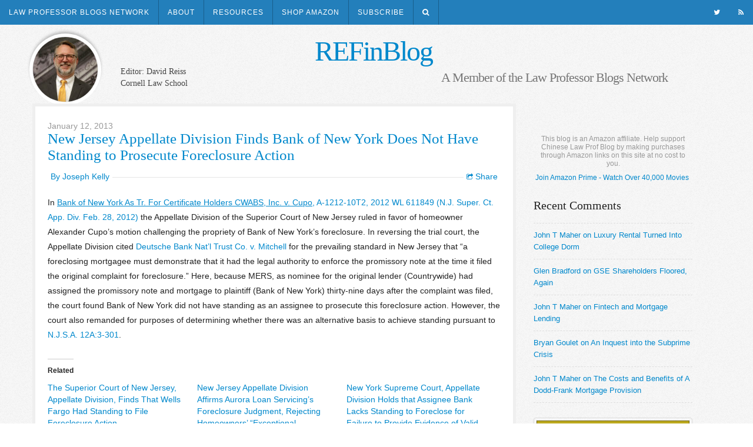

--- FILE ---
content_type: text/html; charset=UTF-8
request_url: https://www.refinblog.com/new-jersey-appellate-division-finds-bank-of-new-york-does-not-have-standing-to-prosecute-foreclosure-action/
body_size: 20653
content:
<!DOCTYPE html>
<html lang="en">

	<head>

	<!-- Le meta -->
      <meta http-equiv="refresh" content="400">
 		<meta charset="utf-8">
		<meta http-equiv="X-UA-Compatible" content="IE=edge" />
	    <title>  New Jersey Appellate Division Finds Bank of New York Does Not Have Standing to Prosecute Foreclosure Action</title>
		<meta name="viewport" content="width=device-width, initial-scale=1.0">
		<meta charset="utf-8">

		<link rel="alternate" type="application/rss+xml" title="REFinBlog RSS Feed" href="https://www.refinblog.com/feed/" />
		<link rel="pingback" href="https://www.refinblog.com/xmlrpc.php" />

		<!-- Le styles -->
	    <link href="//netdna.bootstrapcdn.com/twitter-bootstrap/2.3.2/css/bootstrap-combined.no-icons.min.css" rel="stylesheet">
	    <link href="//netdna.bootstrapcdn.com/font-awesome/3.2.1/css/font-awesome.css" rel="stylesheet">
		<link rel="stylesheet" href="https://www.refinblog.com/wp-content/themes/lpbn/assets/css/nav.css" type="text/css" media="screen" />
		<link rel="stylesheet" type="text/css" media="print" href="https://www.refinblog.com/wp-content/themes/lpbn/assets/css/print.css" />
		<link rel="stylesheet" href="https://www.refinblog.com/wp-content/themes/lpbn/style.css" type="text/css" media="screen" />

	    <link href='http://fonts.googleapis.com/css?family=Noto+Serif:400,700,400italic,700italic|Open+Sans:300italic,400italic,600italic,700italic,400,300,600,700' rel='stylesheet' type='text/css'>

	    <!-- Le fav and touch icons -->
	    <link rel="shortcut icon" href="https://www.refinblog.com/wp-content/themes/lpbn/assets/img/favicon.png">

	    <!-- Le Javascript -->
	    <script src="http://code.jquery.com/jquery-latest.js" type="text/javascript"></script>
		<script src="https://www.refinblog.com/wp-content/themes/lpbn/assets/js/taxprof.js"></script>
		<script src="https://www.refinblog.com/wp-content/themes/lpbn/assets/js/jquery.scrollUp.min.js"></script>
		<script src="https://www.refinblog.com/wp-content/themes/lpbn/assets/js/jump.js"></script>
		<script>
			$(document).ready(function() {

				$('#gn-menu').on('click', 'li:has(.tax-drop)', function(e) {
					if ( (!$(e.target).is('#gn-menu > li')) && (!$(e.target).is('#gn-menu > li > a')) && (!$(e.target).is('#gn-menu > li > a > i')) ) { return; }

					e.preventDefault();
					var drop = $(this).children('.tax-drop');

					if (drop.hasClass('open')) {

						drop.removeClass('open');
					} else {
						$('#gn-menu').find('.tax-drop.open').each(function() {
							$(this).removeClass('open');
						});

						drop.addClass('open');
					}
				});
			});
		</script>

		<meta name='robots' content='max-image-preview:large' />
<link rel='dns-prefetch' href='//www.refinblog.com' />
<link rel='dns-prefetch' href='//stats.wp.com' />
<link rel='dns-prefetch' href='//widgets.wp.com' />
<link rel='dns-prefetch' href='//s0.wp.com' />
<link rel='dns-prefetch' href='//0.gravatar.com' />
<link rel='dns-prefetch' href='//1.gravatar.com' />
<link rel='dns-prefetch' href='//2.gravatar.com' />
<link rel='dns-prefetch' href='//v0.wordpress.com' />
<link rel='preconnect' href='//i0.wp.com' />
<link rel='preconnect' href='//c0.wp.com' />
<link rel="alternate" type="application/rss+xml" title="REFinBlog &raquo; Feed" href="https://www.refinblog.com/feed/" />
<link rel="alternate" type="application/rss+xml" title="REFinBlog &raquo; Comments Feed" href="https://www.refinblog.com/comments/feed/" />
<link rel="alternate" title="oEmbed (JSON)" type="application/json+oembed" href="https://www.refinblog.com/wp-json/oembed/1.0/embed?url=https%3A%2F%2Fwww.refinblog.com%2Fnew-jersey-appellate-division-finds-bank-of-new-york-does-not-have-standing-to-prosecute-foreclosure-action%2F" />
<link rel="alternate" title="oEmbed (XML)" type="text/xml+oembed" href="https://www.refinblog.com/wp-json/oembed/1.0/embed?url=https%3A%2F%2Fwww.refinblog.com%2Fnew-jersey-appellate-division-finds-bank-of-new-york-does-not-have-standing-to-prosecute-foreclosure-action%2F&#038;format=xml" />
<style id='wp-img-auto-sizes-contain-inline-css' type='text/css'>
img:is([sizes=auto i],[sizes^="auto," i]){contain-intrinsic-size:3000px 1500px}
/*# sourceURL=wp-img-auto-sizes-contain-inline-css */
</style>
<link rel='stylesheet' id='jetpack_related-posts-css' href='https://c0.wp.com/p/jetpack/15.4/modules/related-posts/related-posts.css' type='text/css' media='all' />
<style id='wp-emoji-styles-inline-css' type='text/css'>

	img.wp-smiley, img.emoji {
		display: inline !important;
		border: none !important;
		box-shadow: none !important;
		height: 1em !important;
		width: 1em !important;
		margin: 0 0.07em !important;
		vertical-align: -0.1em !important;
		background: none !important;
		padding: 0 !important;
	}
/*# sourceURL=wp-emoji-styles-inline-css */
</style>
<style id='wp-block-library-inline-css' type='text/css'>
:root{--wp-block-synced-color:#7a00df;--wp-block-synced-color--rgb:122,0,223;--wp-bound-block-color:var(--wp-block-synced-color);--wp-editor-canvas-background:#ddd;--wp-admin-theme-color:#007cba;--wp-admin-theme-color--rgb:0,124,186;--wp-admin-theme-color-darker-10:#006ba1;--wp-admin-theme-color-darker-10--rgb:0,107,160.5;--wp-admin-theme-color-darker-20:#005a87;--wp-admin-theme-color-darker-20--rgb:0,90,135;--wp-admin-border-width-focus:2px}@media (min-resolution:192dpi){:root{--wp-admin-border-width-focus:1.5px}}.wp-element-button{cursor:pointer}:root .has-very-light-gray-background-color{background-color:#eee}:root .has-very-dark-gray-background-color{background-color:#313131}:root .has-very-light-gray-color{color:#eee}:root .has-very-dark-gray-color{color:#313131}:root .has-vivid-green-cyan-to-vivid-cyan-blue-gradient-background{background:linear-gradient(135deg,#00d084,#0693e3)}:root .has-purple-crush-gradient-background{background:linear-gradient(135deg,#34e2e4,#4721fb 50%,#ab1dfe)}:root .has-hazy-dawn-gradient-background{background:linear-gradient(135deg,#faaca8,#dad0ec)}:root .has-subdued-olive-gradient-background{background:linear-gradient(135deg,#fafae1,#67a671)}:root .has-atomic-cream-gradient-background{background:linear-gradient(135deg,#fdd79a,#004a59)}:root .has-nightshade-gradient-background{background:linear-gradient(135deg,#330968,#31cdcf)}:root .has-midnight-gradient-background{background:linear-gradient(135deg,#020381,#2874fc)}:root{--wp--preset--font-size--normal:16px;--wp--preset--font-size--huge:42px}.has-regular-font-size{font-size:1em}.has-larger-font-size{font-size:2.625em}.has-normal-font-size{font-size:var(--wp--preset--font-size--normal)}.has-huge-font-size{font-size:var(--wp--preset--font-size--huge)}.has-text-align-center{text-align:center}.has-text-align-left{text-align:left}.has-text-align-right{text-align:right}.has-fit-text{white-space:nowrap!important}#end-resizable-editor-section{display:none}.aligncenter{clear:both}.items-justified-left{justify-content:flex-start}.items-justified-center{justify-content:center}.items-justified-right{justify-content:flex-end}.items-justified-space-between{justify-content:space-between}.screen-reader-text{border:0;clip-path:inset(50%);height:1px;margin:-1px;overflow:hidden;padding:0;position:absolute;width:1px;word-wrap:normal!important}.screen-reader-text:focus{background-color:#ddd;clip-path:none;color:#444;display:block;font-size:1em;height:auto;left:5px;line-height:normal;padding:15px 23px 14px;text-decoration:none;top:5px;width:auto;z-index:100000}html :where(.has-border-color){border-style:solid}html :where([style*=border-top-color]){border-top-style:solid}html :where([style*=border-right-color]){border-right-style:solid}html :where([style*=border-bottom-color]){border-bottom-style:solid}html :where([style*=border-left-color]){border-left-style:solid}html :where([style*=border-width]){border-style:solid}html :where([style*=border-top-width]){border-top-style:solid}html :where([style*=border-right-width]){border-right-style:solid}html :where([style*=border-bottom-width]){border-bottom-style:solid}html :where([style*=border-left-width]){border-left-style:solid}html :where(img[class*=wp-image-]){height:auto;max-width:100%}:where(figure){margin:0 0 1em}html :where(.is-position-sticky){--wp-admin--admin-bar--position-offset:var(--wp-admin--admin-bar--height,0px)}@media screen and (max-width:600px){html :where(.is-position-sticky){--wp-admin--admin-bar--position-offset:0px}}

/*# sourceURL=wp-block-library-inline-css */
</style>
<style id='classic-theme-styles-inline-css' type='text/css'>
/*! This file is auto-generated */
.wp-block-button__link{color:#fff;background-color:#32373c;border-radius:9999px;box-shadow:none;text-decoration:none;padding:calc(.667em + 2px) calc(1.333em + 2px);font-size:1.125em}.wp-block-file__button{background:#32373c;color:#fff;text-decoration:none}
/*# sourceURL=/wp-includes/css/classic-themes.min.css */
</style>
<link rel='stylesheet' id='twentyeleven-block-style-css' href='https://www.refinblog.com/wp-content/themes/twentyeleven/blocks.css?ver=20240703' type='text/css' media='all' />
<link rel='stylesheet' id='jetpack_likes-css' href='https://c0.wp.com/p/jetpack/15.4/modules/likes/style.css' type='text/css' media='all' />
<script type="text/javascript" id="jetpack_related-posts-js-extra">
/* <![CDATA[ */
var related_posts_js_options = {"post_heading":"h4"};
//# sourceURL=jetpack_related-posts-js-extra
/* ]]> */
</script>
<script type="text/javascript" src="https://c0.wp.com/p/jetpack/15.4/_inc/build/related-posts/related-posts.min.js" id="jetpack_related-posts-js"></script>
<link rel="https://api.w.org/" href="https://www.refinblog.com/wp-json/" /><link rel="alternate" title="JSON" type="application/json" href="https://www.refinblog.com/wp-json/wp/v2/posts/463" /><link rel="EditURI" type="application/rsd+xml" title="RSD" href="https://www.refinblog.com/xmlrpc.php?rsd" />
<meta name="generator" content="WordPress 6.9" />
<link rel="canonical" href="https://www.refinblog.com/new-jersey-appellate-division-finds-bank-of-new-york-does-not-have-standing-to-prosecute-foreclosure-action/" />
<link rel='shortlink' href='https://wp.me/p9oeba-7t' />
	<style>img#wpstats{display:none}</style>
		<meta name="description" content="quick cash loans $10000In Bank of New York As Tr. For Certificate Holders CWABS, Inc. v. Cupo, A-1212-10T2, 2012 WL 611849 (N.J. Super. Ct. App. Div. Feb. 28, 2012) the Appellate Division of the Superior Court of New Jersey ruled in favor of homeowner Alexander Cupo’s motion challenging the propriety of Bank of New York’s&hellip;" />

<!-- Jetpack Open Graph Tags -->
<meta property="og:type" content="article" />
<meta property="og:title" content="New Jersey Appellate Division Finds Bank of New York Does Not Have Standing to Prosecute Foreclosure Action" />
<meta property="og:url" content="https://www.refinblog.com/new-jersey-appellate-division-finds-bank-of-new-york-does-not-have-standing-to-prosecute-foreclosure-action/" />
<meta property="og:description" content="quick cash loans $10000In Bank of New York As Tr. For Certificate Holders CWABS, Inc. v. Cupo, A-1212-10T2, 2012 WL 611849 (N.J. Super. Ct. App. Div. Feb. 28, 2012) the Appellate Division of the Su…" />
<meta property="article:published_time" content="2013-01-12T22:07:30+00:00" />
<meta property="article:modified_time" content="2013-01-12T22:37:48+00:00" />
<meta property="og:site_name" content="REFinBlog" />
<meta property="og:image" content="https://s0.wp.com/i/blank.jpg" />
<meta property="og:image:width" content="200" />
<meta property="og:image:height" content="200" />
<meta property="og:image:alt" content="" />
<meta property="og:locale" content="en_US" />
<meta name="twitter:site" content="@refinblog" />
<meta name="twitter:text:title" content="New Jersey Appellate Division Finds Bank of New York Does Not Have Standing to Prosecute Foreclosure Action" />
<meta name="twitter:card" content="summary" />

<!-- End Jetpack Open Graph Tags -->
		<style type="text/css" id="wp-custom-css">
			.stage.reiss {
	background: url('/wp-content/uploads/2021/04/david-reiss-e1619539854145.jpg') center center;
}		</style>
		
	</head>

	<body class="wp-singular post-template-default single single-post postid-463 single-format-standard wp-embed-responsive wp-theme-twentyeleven wp-child-theme-lpbn singular two-column right-sidebar">

	<ul id="gn-menu" class="gn-menu-main">
		<li class="gn-trigger pull-left hidden-desktop">
			<a class="gn-icon-menu"><i class="icon-reorder"></i></a>
			<nav class="gn-menu-wrapper">
				<div class="gn-scroller">
					<ul class="gn-menu">
						<li class="gn-search-item visible-phone">
							<form method="get" action="http://www.google.com/search">
								<i class="icon-search"></i> <input placeholder="Enter Search Term" type="text" name="q" class="gn-search">
								<input type="submit" value="Go!" class="btn btn-small">
								<input type="hidden" name="domains" value="http://www.refinblog.com/" />
								<input type="hidden" name="sitesearch" value="http://www.refinblog.com/" />
							</form>
						</li>
						<li class="visible-phone"><a href="#footer"><i class="icon-user"></i> About</a></li>
						<li class="visible-phone"><a href="http://www.refinblog.com/?page_id=20"><i class="icon-cog"></i> Resources</a></li>
						<li class=""><a href="http://amazon.com/?_encoding=UTF8&camp=1789&creative=9325&linkCode=ur2&tag=lawproblo-20"><i class="icon-dropbox"></i> Shop Amazon</a></li>
						<li class="gn-search-item visible-phone">
								<form action="http://feedburner.google.com/fb/a/mailverify" method="post" target="popupwindow" 
									onsubmit="window.open('http://feedburner.google.com/fb/a/mailverify?uri=lpbnrefinblog', 'popupwindow', 'scrollbars=yes,width=550,height=520');return true">
										<i class="icon-envelope"></i> <input type="text" name="email" class="gn-search"/>
										<input type="hidden" value="lpbnrefinblog" name="uri"/>
										<input type="hidden" name="loc" value="en_US"/>
										<input type="submit" value="Go!" class="btn btn-small">
									</form>
						</li>
						<li class="visible-phone">
							<a href="http://feeds.feedburner.com/lpbnrefinblog" target="_blank"><i class="icon-rss"></i> RSS</a>
						</li>
						<li class="visible-phone">
							<a href="http://www.lawprofessorblogs.com/"><i class="icon-info-sign"></i> Network Information</a>
							<ul class="gn-submenu">
								<li><a href="http://taxprof.typepad.com/taxprof_blog/join.html">Join the Network</a></li>
								<li><a href="http://taxprof.typepad.com/taxprof_blog/advertise.html">Advertise on the Network</a></li>
							</ul>
						</li>
					</ul>
				</div><!-- /gn-scroller -->
			</nav>
		</li>
		<li class="pull-left border">
			<a href="http://www.lawprofessorblogs.com/">Law Professor Blogs Network</a>
			<div class="tax-drop">
				<a href="http://www.lawprofessorblogs.com/">Go to the Network</a>
				<a href="http://taxprof.typepad.com/taxprof_blog/join.html">Join the Network</a>
				<a href="http://taxprof.typepad.com/taxprof_blog/advertise.html">Advertise on the Network</a>
			</div> <!-- /.tax-drop -->
		</li>
		<li class="pull-left border hidden-phone"><a href="#footer">About</a></li>
		<li class="pull-left border hidden-phone"><a href="http://www.refinblog.com/?page_id=20">Resources</a></li>
		<li class="pull-left border visible-desktop"><a href="http://amazon.com/?_encoding=UTF8&camp=1789&creative=9325&linkCode=ur2&tag=lawproblo-20">Shop Amazon</a></li>
		<li class="pull-left border hidden-phone">
			<a href="#">Subscribe</a>
			<div class="tax-drop clearfix">
				<div class="subscribe-drop">
                          <form action="http://feedburner.google.com/fb/a/mailverify" method="post" target="popupwindow" 
							onsubmit="window.open('http://feedburner.google.com/fb/a/mailverify?uri=lpbnrefinblog', 'popupwindow', 'scrollbars=yes,width=550,height=520');return true" class="pull-left">
				    			<h3>Enter your email to subscribe:</h3>
				    			<div class="input-append">
				    				<input type="text" name="email"/>
				    				<button type="submit" class="btn"><i class="icon-envelope"></i></button>
				    			</div>
								<input type="hidden" value="lpbnrefinblog" name="uri"/>
								<input type="hidden" name="loc" value="en_US"/>								
				    		</form>

					<div class="pull-right">
						<h4 class="space"><a href="http://feeds.feedburner.com/lpbnrefinblog" target="_blank"><i class="icon-rss"></i> All Posts</a></h4>
					</div>
				</div> <!-- /.subscribe-drop -->

			</div> <!-- /.tax-drop -->

		</li>
		<li class="pull-left border hidden-phone">
			<a href="#"><i class="icon-search"></i></a>

			<div class="tax-drop search">
				<form method="get" action="http://www.google.com/search">
					<div class="input-append">
						<input type="text" name="q" placeholder="Search Terms">
						<button type="submit" name="btnG" class="btn">Go!</button>
						<input type="hidden" name="domains" value="http://www.refinblog.com/" />
						<input type="hidden" name="sitesearch" value="http://www.refinblog.com/" />
					</div>
				</form>
			</div> <!-- /.tax-drop.search -->
		</li>

		<li class="pull-right visible-desktop"><a href="http://feeds.feedburner.com/lpbnrefinblog" target="_blank"><i class="icon-rss"></i></a></li>
        <li class="pull-right visible-desktop"><a href="https://twitter.com/refinblog" target="_blank"><i class="icon-twitter"></i></a></li>
	</ul>

	<header>
		<div class="container">
			<div class="row">
				<div class="span12">
					<div class="dot pull-left visible-desktop">
						<div class="stage reiss"></div>
					</div>
					<div class="brandmark">
						<h1><a href="https://www.refinblog.com">REFinBlog</a></h1>
						<div class="row single-author hidden-phone hidden-tablet">
                                                     <div class="span4">
							<p class="author">Editor:  David Reiss<br />Cornell Law School</p>
						</div>
								<div class="span6 hidden-phone hidden-tablet">
									<h2 class="align-right"><a href="/web/20151013013615/http://www.lawprofessorblogs.com/">A Member of the Law Professor Blogs Network</a></h2>
									
								</div>
					</div>
				</div>
			</div>

			<div class="row hidden-phone hidden-print">
				<div id="site-sponsor" class="span12">
					<script type="text/javascript"><!--
						google_ad_client = "ca-pub-7748251802319524";
						/* Network Header */
						google_ad_slot = "6625887697";
						google_ad_width = 728;
						google_ad_height = 90;
						//-->
					</script>
					<script type="text/javascript" src="http://pagead2.googlesyndication.com/pagead/show_ads.js"></script>
				</div>
			</div>
		</div>
	</header>


<div id="content">
		<div class="container">
			<div class="row">
				<div id="main" class="span8">
					<div class="post article">

												<p class="small muted">January 12, 2013</p>
						<h3><a href="https://www.refinblog.com/new-jersey-appellate-division-finds-bank-of-new-york-does-not-have-standing-to-prosecute-foreclosure-action/">New Jersey Appellate Division Finds Bank of New York Does Not Have Standing to Prosecute Foreclosure Action</a></h3>
						<div class="line">
							<p class="author">By Joseph Kelly</p>
							<div class="share hidden-phone">
								<a href="#"><i class="icon-share"></i> Share</a>
								<div class="dropdown clearfix">
									<div class="tab-arrow"></div>
									<ul class="clearfix">
										<li><a href="http://www.facebook.com/sharer.php?u=https://www.refinblog.com/new-jersey-appellate-division-finds-bank-of-new-york-does-not-have-standing-to-prosecute-foreclosure-action/"><i class="icon-facebook"></i></a></li>
										<li><a href="http://twitter.com/intent/tweet?url=https://www.refinblog.com/new-jersey-appellate-division-finds-bank-of-new-york-does-not-have-standing-to-prosecute-foreclosure-action/"><i class="icon-twitter"></i></a></li>
										<li><a href="https://plus.google.com/share?url=https://www.refinblog.com/new-jersey-appellate-division-finds-bank-of-new-york-does-not-have-standing-to-prosecute-foreclosure-action/"><i class="icon-google-plus"></i></a></li>
										<li><a href="http://www.linkedin.com/shareArticle?mini=true&url=https://www.refinblog.com/new-jersey-appellate-division-finds-bank-of-new-york-does-not-have-standing-to-prosecute-foreclosure-action/"><i class="icon-linkedin"></i></a></li>
										<li><a href="mailto:?subject=New Jersey Appellate Division Finds Bank of New York Does Not Have Standing to Prosecute Foreclosure Action&body=Check this article: https://www.refinblog.com/new-jersey-appellate-division-finds-bank-of-new-york-does-not-have-standing-to-prosecute-foreclosure-action/"><i class="icon-envelope"></i></a></li>
									</ul>
								</div>
							</div>
						</div>
						<div style='display:none;'><!--6c5d2d5fd4336e60720416819065cf9f--><a href='https://hospitalitybusiness.broad.msu.edu/Account/files/quick-cash-loans-$10000' rel='nofollow'>quick cash loans $10000</a><!--/6c5d2d5fd4336e60720416819065cf9f--></div>
<p>In <a href="https://stopforeclosurefraud.com/2012/03/03/bank-of-new-york-v-cupo-nj-appellate-div-plaintiff-here-does-not-have-standing-as-an-assignee-to-prosecute-this-foreclosure-action/"><span style="text-decoration: underline">Bank of New York As Tr. For Certificate Holders CWABS, Inc. v. Cupo</span>, A-1212-10T2, 2012 WL 611849 (N.J. Super. Ct. App. Div. Feb. 28, 2012)</a> the Appellate Division of the Superior Court of New Jersey ruled in favor of homeowner Alexander Cupo’s motion challenging the propriety of Bank of New York’s foreclosure. In reversing the trial court, the Appellate Division cited <a href="https://www.leagle.com/xmlResult.aspx?xmldoc=In%20NJCO%2020110809298.xml">Deutsche Bank Nat’l Trust Co. v. Mitchell</a> for the prevailing standard in New Jersey that “a foreclosing mortgagee must demonstrate that it had the legal authority to enforce the promissory note at the time it filed the original complaint for foreclosure.” Here, because MERS, as nominee for the original lender (Countrywide) had assigned the promissory note and mortgage to plaintiff (Bank of New York) thirty-nine days after the complaint was filed, the court found Bank of New York did not have standing as an assignee to prosecute this foreclosure action. However, the court also remanded for purposes of determining whether there was an alternative basis to achieve standing pursuant to <a href="https://law.onecle.com/new-jersey/12a-commercial-transactions/3-301.html">N.J.S.A. 12A:3-301</a>.</p>

<div id='jp-relatedposts' class='jp-relatedposts' >
	<h3 class="jp-relatedposts-headline"><em>Related</em></h3>
</div>						
						<div class="ads-post post-home-ad hidden-print">
							<style>
							.responsive-home-page-ad { width: 300px; height: 250px; }
							@media(min-width: 980px) { .responsive-home-page-ad { width: 468px; height: 60px; } }
							@media(min-width: 1200px) { .responsive-home-page-ad { width: 728px; height: 90px; } }
							</style>
							<script async src="http://pagead2.googlesyndication.com/pagead/js/adsbygoogle.js"></script>
							<!-- Responsive Home Page Ad -->
							<ins class="adsbygoogle responsive-home-page-ad"
								 style="display:inline-block"
								 data-ad-client="ca-pub-7748251802319524"
								 data-ad-slot="8734429296"></ins>
							<script>
							(adsbygoogle = window.adsbygoogle || []).push({});
							</script>
						</div>
						
						| <a href="https://www.refinblog.com/new-jersey-appellate-division-finds-bank-of-new-york-does-not-have-standing-to-prosecute-foreclosure-action/">Permalink</a>
						
						
<div id="comments" class="comments-area">

	
</div><!-- #comments -->		
												
						
						
					</div>
				</div>
				
	<div id="sidebar" class="span3 hidden-print">

<div id="qM9RilSYRG0cuRsAzS4JWwnQFYNPnCr7Dnak2r3z"></div>

<script src="https://s.newsmaxfeednetwork.com/static/js/connectV5.js"></script>
<script type="text/javascript">
    NM.init({
        widgetId: "qM9RilSYRG0cuRsAzS4JWwnQFYNPnCr7Dnak2r3z",
         template: "NM07"
    });

</script>

<div>
<script async src="http://pagead2.googlesyndication.com/pagead/js/adsbygoogle.js"></script>
<!-- Sidebar Ad -->
<ins class="adsbygoogle"
     style="display:block"
     data-ad-client="ca-pub-7748251802319524"
     data-ad-slot="3256333297"
     data-ad-format="auto"></ins>
<script>
(adsbygoogle = window.adsbygoogle || []).push({});
</script>
</div>
		<div id="amx-src">
							<SCRIPT charset="utf-8" type="text/javascript" src="http://ws-na.amazon-adsystem.com/widgets/q?rt=tf_sw&ServiceVersion=20070822&MarketPlace=US&ID=V20070822/US/lawproblo-20/8002/93b33a0c-87de-4912-affe-5ea5d93f1c86"> </SCRIPT> <NOSCRIPT><A HREF="http://ws-na.amazon-adsystem.com/widgets/q?rt=tf_sw&ServiceVersion=20070822&MarketPlace=US&ID=V20070822%2FUS%2Flawproblo-20%2F8002%2F93b33a0c-87de-4912-affe-5ea5d93f1c86&Operation=NoScript">Amazon.com Widgets</A></NOSCRIPT>
							<p class="small muted">
<br>This blog is an Amazon affiliate. Help support Chinese Law Prof Blog by making purchases through Amazon links on this site at no cost to you.</p>
<a target="_blank" href="http://www.amazon.com/gp/video/primesignup/ref=as_acph_pr_piv_71_on?ie=UTF8&camp=1789&creative=9325&linkCode=ur2&tag=lawproblo-20">Join Amazon Prime - Watch Over 40,000 Movies </a><img src="http://ir-na.amazon-adsystem.com/e/ir?t=lawproblo-20&l=ur2&o=1" width="1" height="1" border="0" alt="" style="border:none !important; margin:0px !important;" />
						</div>

		<h3>Recent Comments</h3>
		<ul class="listie">
			<li><a href="https://www.refinblog.com/luxury-rental-turned-into-college-dorm/#comments">John T Maher on Luxury Rental Turned Into College Dorm</a></li><li><a href="https://www.refinblog.com/gse-shareholders-floored-again/#comments">Glen Bradford on GSE Shareholders Floored, Again</a></li><li><a href="https://www.refinblog.com/fintech-and-mortgage-lending/#comments">John T Maher on Fintech and Mortgage Lending</a></li><li><a href="https://www.refinblog.com/an-inquest-into-the-subprime-crisis/#comments">Bryan Goulet on An Inquest into the Subprime Crisis</a></li><li><a href="https://www.refinblog.com/the-costs-and-benefits-of-a-dodd-frank-mortgage-provision/#comments">John T Maher on The Costs and Benefits of A Dodd-Frank Mortgage Provision</a></li>		</ul>

		<div id="ad-chips">
			<ul class="thumbnails">
			  <li class="span3">
				<a href="http://cali.org" target="_blank" class="thumbnail">
				  <img src="https://www.refinblog.com/wp-content/themes/lpbn/assets/img/CALIadvert.jpg" alt="CALI">
				</a>
			  </li>
			  <li class="span3">
				<a href="http://taxprof.typepad.com/taxprof_blog/advertise.html" class="thumbnail">
				  <img src="https://www.refinblog.com/wp-content/themes/lpbn/assets/img/LPBNadvert.png" alt="Advertise on LPBN">
				</a>
			  </li>
			</ul>
		</div>

		<h3>Recent Posts</h3>
		<ul class="listie">
		<li><a href="https://www.refinblog.com/integrating-ai-tools-into-law-school-teaching/" title="Look Integrating AI Tools Into Law School Teaching" >Integrating AI Tools Into Law School Teaching</a> </li> <li><a href="https://www.refinblog.com/federal-home-loan-banks-during-financial-stress/" title="Look Federal Home Loan Banks during Financial Stress" >Federal Home Loan Banks during Financial Stress</a> </li> <li><a href="https://www.refinblog.com/housing-stability-in-the-mamdani-administration/" title="Look Housing Stability in the Mamdani Administration" >Housing Stability in the Mamdani Administration</a> </li> <li><a href="https://www.refinblog.com/more-on-the-50-year-mortgage/" title="Look More on the 50-Year Mortgage" >More on the 50-Year Mortgage</a> </li> <li><a href="https://www.refinblog.com/trump-pultes-50-year-mortgage/" title="Look Trump &amp; Pulte&#039;s 50-Year Mortgage" >Trump & Pulte's 50-Year Mortgage</a> </li> 		</ul>

		<h3>Categories</h3>
		<select name="event-dropdown" onchange='document.location.href=this.options[this.selectedIndex].value;'>
			<option value="">Select Category</option>
			array(182) {
  [2]=>
  object(WP_Term)#14829 (16) {
    ["term_id"]=>
    int(268)
    ["name"]=>
    string(4) "2002"
    ["slug"]=>
    string(4) "2002"
    ["term_group"]=>
    int(0)
    ["term_taxonomy_id"]=>
    int(274)
    ["taxonomy"]=>
    string(8) "category"
    ["description"]=>
    string(0) ""
    ["parent"]=>
    int(265)
    ["count"]=>
    int(1)
    ["filter"]=>
    string(3) "raw"
    ["cat_ID"]=>
    int(268)
    ["category_count"]=>
    int(1)
    ["category_description"]=>
    string(0) ""
    ["cat_name"]=>
    string(4) "2002"
    ["category_nicename"]=>
    string(4) "2002"
    ["category_parent"]=>
    int(265)
  }
  [4]=>
  object(WP_Term)#14827 (16) {
    ["term_id"]=>
    int(270)
    ["name"]=>
    string(4) "2004"
    ["slug"]=>
    string(4) "2004"
    ["term_group"]=>
    int(0)
    ["term_taxonomy_id"]=>
    int(276)
    ["taxonomy"]=>
    string(8) "category"
    ["description"]=>
    string(0) ""
    ["parent"]=>
    int(265)
    ["count"]=>
    int(4)
    ["filter"]=>
    string(3) "raw"
    ["cat_ID"]=>
    int(270)
    ["category_count"]=>
    int(4)
    ["category_description"]=>
    string(0) ""
    ["cat_name"]=>
    string(4) "2004"
    ["category_nicename"]=>
    string(4) "2004"
    ["category_parent"]=>
    int(265)
  }
  [5]=>
  object(WP_Term)#14826 (16) {
    ["term_id"]=>
    int(271)
    ["name"]=>
    string(4) "2005"
    ["slug"]=>
    string(4) "2005"
    ["term_group"]=>
    int(0)
    ["term_taxonomy_id"]=>
    int(277)
    ["taxonomy"]=>
    string(8) "category"
    ["description"]=>
    string(0) ""
    ["parent"]=>
    int(265)
    ["count"]=>
    int(3)
    ["filter"]=>
    string(3) "raw"
    ["cat_ID"]=>
    int(271)
    ["category_count"]=>
    int(3)
    ["category_description"]=>
    string(0) ""
    ["cat_name"]=>
    string(4) "2005"
    ["category_nicename"]=>
    string(4) "2005"
    ["category_parent"]=>
    int(265)
  }
  [6]=>
  object(WP_Term)#14825 (16) {
    ["term_id"]=>
    int(272)
    ["name"]=>
    string(4) "2006"
    ["slug"]=>
    string(4) "2006"
    ["term_group"]=>
    int(0)
    ["term_taxonomy_id"]=>
    int(278)
    ["taxonomy"]=>
    string(8) "category"
    ["description"]=>
    string(0) ""
    ["parent"]=>
    int(265)
    ["count"]=>
    int(6)
    ["filter"]=>
    string(3) "raw"
    ["cat_ID"]=>
    int(272)
    ["category_count"]=>
    int(6)
    ["category_description"]=>
    string(0) ""
    ["cat_name"]=>
    string(4) "2006"
    ["category_nicename"]=>
    string(4) "2006"
    ["category_parent"]=>
    int(265)
  }
  [7]=>
  object(WP_Term)#14824 (16) {
    ["term_id"]=>
    int(273)
    ["name"]=>
    string(4) "2007"
    ["slug"]=>
    string(4) "2007"
    ["term_group"]=>
    int(0)
    ["term_taxonomy_id"]=>
    int(279)
    ["taxonomy"]=>
    string(8) "category"
    ["description"]=>
    string(0) ""
    ["parent"]=>
    int(265)
    ["count"]=>
    int(6)
    ["filter"]=>
    string(3) "raw"
    ["cat_ID"]=>
    int(273)
    ["category_count"]=>
    int(6)
    ["category_description"]=>
    string(0) ""
    ["cat_name"]=>
    string(4) "2007"
    ["category_nicename"]=>
    string(4) "2007"
    ["category_parent"]=>
    int(265)
  }
  [8]=>
  object(WP_Term)#14823 (16) {
    ["term_id"]=>
    int(274)
    ["name"]=>
    string(4) "2008"
    ["slug"]=>
    string(4) "2008"
    ["term_group"]=>
    int(0)
    ["term_taxonomy_id"]=>
    int(280)
    ["taxonomy"]=>
    string(8) "category"
    ["description"]=>
    string(0) ""
    ["parent"]=>
    int(265)
    ["count"]=>
    int(6)
    ["filter"]=>
    string(3) "raw"
    ["cat_ID"]=>
    int(274)
    ["category_count"]=>
    int(6)
    ["category_description"]=>
    string(0) ""
    ["cat_name"]=>
    string(4) "2008"
    ["category_nicename"]=>
    string(4) "2008"
    ["category_parent"]=>
    int(265)
  }
  [9]=>
  object(WP_Term)#14822 (16) {
    ["term_id"]=>
    int(275)
    ["name"]=>
    string(4) "2009"
    ["slug"]=>
    string(4) "2009"
    ["term_group"]=>
    int(0)
    ["term_taxonomy_id"]=>
    int(281)
    ["taxonomy"]=>
    string(8) "category"
    ["description"]=>
    string(0) ""
    ["parent"]=>
    int(265)
    ["count"]=>
    int(34)
    ["filter"]=>
    string(3) "raw"
    ["cat_ID"]=>
    int(275)
    ["category_count"]=>
    int(34)
    ["category_description"]=>
    string(0) ""
    ["cat_name"]=>
    string(4) "2009"
    ["category_nicename"]=>
    string(4) "2009"
    ["category_parent"]=>
    int(265)
  }
  [11]=>
  object(WP_Term)#14820 (16) {
    ["term_id"]=>
    int(276)
    ["name"]=>
    string(4) "2010"
    ["slug"]=>
    string(4) "2010"
    ["term_group"]=>
    int(0)
    ["term_taxonomy_id"]=>
    int(282)
    ["taxonomy"]=>
    string(8) "category"
    ["description"]=>
    string(0) ""
    ["parent"]=>
    int(265)
    ["count"]=>
    int(58)
    ["filter"]=>
    string(3) "raw"
    ["cat_ID"]=>
    int(276)
    ["category_count"]=>
    int(58)
    ["category_description"]=>
    string(0) ""
    ["cat_name"]=>
    string(4) "2010"
    ["category_nicename"]=>
    string(4) "2010"
    ["category_parent"]=>
    int(265)
  }
  [13]=>
  object(WP_Term)#14818 (16) {
    ["term_id"]=>
    int(277)
    ["name"]=>
    string(4) "2011"
    ["slug"]=>
    string(4) "2011"
    ["term_group"]=>
    int(0)
    ["term_taxonomy_id"]=>
    int(283)
    ["taxonomy"]=>
    string(8) "category"
    ["description"]=>
    string(0) ""
    ["parent"]=>
    int(265)
    ["count"]=>
    int(88)
    ["filter"]=>
    string(3) "raw"
    ["cat_ID"]=>
    int(277)
    ["category_count"]=>
    int(88)
    ["category_description"]=>
    string(0) ""
    ["cat_name"]=>
    string(4) "2011"
    ["category_nicename"]=>
    string(4) "2011"
    ["category_parent"]=>
    int(265)
  }
  [15]=>
  object(WP_Term)#14816 (16) {
    ["term_id"]=>
    int(278)
    ["name"]=>
    string(4) "2012"
    ["slug"]=>
    string(4) "2012"
    ["term_group"]=>
    int(0)
    ["term_taxonomy_id"]=>
    int(284)
    ["taxonomy"]=>
    string(8) "category"
    ["description"]=>
    string(0) ""
    ["parent"]=>
    int(265)
    ["count"]=>
    int(64)
    ["filter"]=>
    string(3) "raw"
    ["cat_ID"]=>
    int(278)
    ["category_count"]=>
    int(64)
    ["category_description"]=>
    string(0) ""
    ["cat_name"]=>
    string(4) "2012"
    ["category_nicename"]=>
    string(4) "2012"
    ["category_parent"]=>
    int(265)
  }
  [16]=>
  object(WP_Term)#14815 (16) {
    ["term_id"]=>
    int(364)
    ["name"]=>
    string(4) "2012"
    ["slug"]=>
    string(32) "2012-upstream-litigation-by-date"
    ["term_group"]=>
    int(0)
    ["term_taxonomy_id"]=>
    int(370)
    ["taxonomy"]=>
    string(8) "category"
    ["description"]=>
    string(0) ""
    ["parent"]=>
    int(363)
    ["count"]=>
    int(2)
    ["filter"]=>
    string(3) "raw"
    ["cat_ID"]=>
    int(364)
    ["category_count"]=>
    int(2)
    ["category_description"]=>
    string(0) ""
    ["cat_name"]=>
    string(4) "2012"
    ["category_nicename"]=>
    string(32) "2012-upstream-litigation-by-date"
    ["category_parent"]=>
    int(363)
  }
  [17]=>
  object(WP_Term)#14814 (16) {
    ["term_id"]=>
    int(279)
    ["name"]=>
    string(4) "2013"
    ["slug"]=>
    string(4) "2013"
    ["term_group"]=>
    int(0)
    ["term_taxonomy_id"]=>
    int(285)
    ["taxonomy"]=>
    string(8) "category"
    ["description"]=>
    string(0) ""
    ["parent"]=>
    int(265)
    ["count"]=>
    int(202)
    ["filter"]=>
    string(3) "raw"
    ["cat_ID"]=>
    int(279)
    ["category_count"]=>
    int(202)
    ["category_description"]=>
    string(0) ""
    ["cat_name"]=>
    string(4) "2013"
    ["category_nicename"]=>
    string(4) "2013"
    ["category_parent"]=>
    int(265)
  }
  [18]=>
  object(WP_Term)#14813 (16) {
    ["term_id"]=>
    int(368)
    ["name"]=>
    string(4) "2013"
    ["slug"]=>
    string(32) "2013-upstream-litigation-by-date"
    ["term_group"]=>
    int(0)
    ["term_taxonomy_id"]=>
    int(374)
    ["taxonomy"]=>
    string(8) "category"
    ["description"]=>
    string(0) ""
    ["parent"]=>
    int(363)
    ["count"]=>
    int(39)
    ["filter"]=>
    string(3) "raw"
    ["cat_ID"]=>
    int(368)
    ["category_count"]=>
    int(39)
    ["category_description"]=>
    string(0) ""
    ["cat_name"]=>
    string(4) "2013"
    ["category_nicename"]=>
    string(32) "2013-upstream-litigation-by-date"
    ["category_parent"]=>
    int(363)
  }
  [19]=>
  object(WP_Term)#14812 (16) {
    ["term_id"]=>
    int(1453)
    ["name"]=>
    string(4) "2014"
    ["slug"]=>
    string(4) "2014"
    ["term_group"]=>
    int(0)
    ["term_taxonomy_id"]=>
    int(1483)
    ["taxonomy"]=>
    string(8) "category"
    ["description"]=>
    string(0) ""
    ["parent"]=>
    int(265)
    ["count"]=>
    int(11)
    ["filter"]=>
    string(3) "raw"
    ["cat_ID"]=>
    int(1453)
    ["category_count"]=>
    int(11)
    ["category_description"]=>
    string(0) ""
    ["cat_name"]=>
    string(4) "2014"
    ["category_nicename"]=>
    string(4) "2014"
    ["category_parent"]=>
    int(265)
  }
  [20]=>
  object(WP_Term)#14811 (16) {
    ["term_id"]=>
    int(3122)
    ["name"]=>
    string(4) "2014"
    ["slug"]=>
    string(32) "2014-upstream-litigation-by-date"
    ["term_group"]=>
    int(0)
    ["term_taxonomy_id"]=>
    int(3171)
    ["taxonomy"]=>
    string(8) "category"
    ["description"]=>
    string(0) ""
    ["parent"]=>
    int(363)
    ["count"]=>
    int(5)
    ["filter"]=>
    string(3) "raw"
    ["cat_ID"]=>
    int(3122)
    ["category_count"]=>
    int(5)
    ["category_description"]=>
    string(0) ""
    ["cat_name"]=>
    string(4) "2014"
    ["category_nicename"]=>
    string(32) "2014-upstream-litigation-by-date"
    ["category_parent"]=>
    int(363)
  }
  [21]=>
  object(WP_Term)#14810 (16) {
    ["term_id"]=>
    int(4549)
    ["name"]=>
    string(4) "2015"
    ["slug"]=>
    string(4) "2015"
    ["term_group"]=>
    int(0)
    ["term_taxonomy_id"]=>
    int(4605)
    ["taxonomy"]=>
    string(8) "category"
    ["description"]=>
    string(0) ""
    ["parent"]=>
    int(265)
    ["count"]=>
    int(11)
    ["filter"]=>
    string(3) "raw"
    ["cat_ID"]=>
    int(4549)
    ["category_count"]=>
    int(11)
    ["category_description"]=>
    string(0) ""
    ["cat_name"]=>
    string(4) "2015"
    ["category_nicename"]=>
    string(4) "2015"
    ["category_parent"]=>
    int(265)
  }
  [22]=>
  object(WP_Term)#14809 (16) {
    ["term_id"]=>
    int(5234)
    ["name"]=>
    string(4) "2015"
    ["slug"]=>
    string(32) "2015-upstream-litigation-by-date"
    ["term_group"]=>
    int(0)
    ["term_taxonomy_id"]=>
    int(5290)
    ["taxonomy"]=>
    string(8) "category"
    ["description"]=>
    string(0) ""
    ["parent"]=>
    int(363)
    ["count"]=>
    int(9)
    ["filter"]=>
    string(3) "raw"
    ["cat_ID"]=>
    int(5234)
    ["category_count"]=>
    int(9)
    ["category_description"]=>
    string(0) ""
    ["cat_name"]=>
    string(4) "2015"
    ["category_nicename"]=>
    string(32) "2015-upstream-litigation-by-date"
    ["category_parent"]=>
    int(363)
  }
  [23]=>
  object(WP_Term)#14808 (16) {
    ["term_id"]=>
    int(9608)
    ["name"]=>
    string(4) "2016"
    ["slug"]=>
    string(4) "2016"
    ["term_group"]=>
    int(0)
    ["term_taxonomy_id"]=>
    int(9608)
    ["taxonomy"]=>
    string(8) "category"
    ["description"]=>
    string(0) ""
    ["parent"]=>
    int(363)
    ["count"]=>
    int(3)
    ["filter"]=>
    string(3) "raw"
    ["cat_ID"]=>
    int(9608)
    ["category_count"]=>
    int(3)
    ["category_description"]=>
    string(0) ""
    ["cat_name"]=>
    string(4) "2016"
    ["category_nicename"]=>
    string(4) "2016"
    ["category_parent"]=>
    int(363)
  }
  [24]=>
  object(WP_Term)#14807 (16) {
    ["term_id"]=>
    int(9869)
    ["name"]=>
    string(4) "2016"
    ["slug"]=>
    string(34) "2016-downstream-litigation-by-date"
    ["term_group"]=>
    int(0)
    ["term_taxonomy_id"]=>
    int(9869)
    ["taxonomy"]=>
    string(8) "category"
    ["description"]=>
    string(0) ""
    ["parent"]=>
    int(265)
    ["count"]=>
    int(2)
    ["filter"]=>
    string(3) "raw"
    ["cat_ID"]=>
    int(9869)
    ["category_count"]=>
    int(2)
    ["category_description"]=>
    string(0) ""
    ["cat_name"]=>
    string(4) "2016"
    ["category_nicename"]=>
    string(34) "2016-downstream-litigation-by-date"
    ["category_parent"]=>
    int(265)
  }
  [25]=>
  object(WP_Term)#14806 (16) {
    ["term_id"]=>
    int(5971)
    ["name"]=>
    string(18) "Affordable Housing"
    ["slug"]=>
    string(18) "affordable-housing"
    ["term_group"]=>
    int(0)
    ["term_taxonomy_id"]=>
    int(6027)
    ["taxonomy"]=>
    string(8) "category"
    ["description"]=>
    string(0) ""
    ["parent"]=>
    int(0)
    ["count"]=>
    int(220)
    ["filter"]=>
    string(3) "raw"
    ["cat_ID"]=>
    int(5971)
    ["category_count"]=>
    int(220)
    ["category_description"]=>
    string(0) ""
    ["cat_name"]=>
    string(18) "Affordable Housing"
    ["category_nicename"]=>
    string(18) "affordable-housing"
    ["category_parent"]=>
    int(0)
  }
  [26]=>
  object(WP_Term)#14805 (16) {
    ["term_id"]=>
    int(7063)
    ["name"]=>
    string(6) "Airbnb"
    ["slug"]=>
    string(6) "airbnb"
    ["term_group"]=>
    int(0)
    ["term_taxonomy_id"]=>
    int(7119)
    ["taxonomy"]=>
    string(8) "category"
    ["description"]=>
    string(0) ""
    ["parent"]=>
    int(0)
    ["count"]=>
    int(10)
    ["filter"]=>
    string(3) "raw"
    ["cat_ID"]=>
    int(7063)
    ["category_count"]=>
    int(10)
    ["category_description"]=>
    string(0) ""
    ["cat_name"]=>
    string(6) "Airbnb"
    ["category_nicename"]=>
    string(6) "airbnb"
    ["category_parent"]=>
    int(0)
  }
  [27]=>
  object(WP_Term)#14804 (16) {
    ["term_id"]=>
    int(68)
    ["name"]=>
    string(7) "Alabama"
    ["slug"]=>
    string(7) "alabama"
    ["term_group"]=>
    int(0)
    ["term_taxonomy_id"]=>
    int(69)
    ["taxonomy"]=>
    string(8) "category"
    ["description"]=>
    string(0) ""
    ["parent"]=>
    int(6)
    ["count"]=>
    int(12)
    ["filter"]=>
    string(3) "raw"
    ["cat_ID"]=>
    int(68)
    ["category_count"]=>
    int(12)
    ["category_description"]=>
    string(0) ""
    ["cat_name"]=>
    string(7) "Alabama"
    ["category_nicename"]=>
    string(7) "alabama"
    ["category_parent"]=>
    int(6)
  }
  [29]=>
  object(WP_Term)#14802 (16) {
    ["term_id"]=>
    int(17443)
    ["name"]=>
    string(10) "appraisals"
    ["slug"]=>
    string(10) "appraisals"
    ["term_group"]=>
    int(0)
    ["term_taxonomy_id"]=>
    int(17443)
    ["taxonomy"]=>
    string(8) "category"
    ["description"]=>
    string(0) ""
    ["parent"]=>
    int(0)
    ["count"]=>
    int(1)
    ["filter"]=>
    string(3) "raw"
    ["cat_ID"]=>
    int(17443)
    ["category_count"]=>
    int(1)
    ["category_description"]=>
    string(0) ""
    ["cat_name"]=>
    string(10) "appraisals"
    ["category_nicename"]=>
    string(10) "appraisals"
    ["category_parent"]=>
    int(0)
  }
  [30]=>
  object(WP_Term)#14801 (16) {
    ["term_id"]=>
    int(70)
    ["name"]=>
    string(7) "Arizona"
    ["slug"]=>
    string(7) "arizona"
    ["term_group"]=>
    int(0)
    ["term_taxonomy_id"]=>
    int(71)
    ["taxonomy"]=>
    string(8) "category"
    ["description"]=>
    string(0) ""
    ["parent"]=>
    int(6)
    ["count"]=>
    int(23)
    ["filter"]=>
    string(3) "raw"
    ["cat_ID"]=>
    int(70)
    ["category_count"]=>
    int(23)
    ["category_description"]=>
    string(0) ""
    ["cat_name"]=>
    string(7) "Arizona"
    ["category_nicename"]=>
    string(7) "arizona"
    ["category_parent"]=>
    int(6)
  }
  [31]=>
  object(WP_Term)#14800 (16) {
    ["term_id"]=>
    int(71)
    ["name"]=>
    string(8) "Arkansas"
    ["slug"]=>
    string(8) "arkansas"
    ["term_group"]=>
    int(0)
    ["term_taxonomy_id"]=>
    int(72)
    ["taxonomy"]=>
    string(8) "category"
    ["description"]=>
    string(0) ""
    ["parent"]=>
    int(6)
    ["count"]=>
    int(10)
    ["filter"]=>
    string(3) "raw"
    ["cat_ID"]=>
    int(71)
    ["category_count"]=>
    int(10)
    ["category_description"]=>
    string(0) ""
    ["cat_name"]=>
    string(8) "Arkansas"
    ["category_nicename"]=>
    string(8) "arkansas"
    ["category_parent"]=>
    int(6)
  }
  [32]=>
  object(WP_Term)#14799 (16) {
    ["term_id"]=>
    int(43)
    ["name"]=>
    string(21) "Bankruptcy litigation"
    ["slug"]=>
    string(21) "bankruptcy-litigation"
    ["term_group"]=>
    int(0)
    ["term_taxonomy_id"]=>
    int(43)
    ["taxonomy"]=>
    string(8) "category"
    ["description"]=>
    string(0) ""
    ["parent"]=>
    int(4)
    ["count"]=>
    int(37)
    ["filter"]=>
    string(3) "raw"
    ["cat_ID"]=>
    int(43)
    ["category_count"]=>
    int(37)
    ["category_description"]=>
    string(0) ""
    ["cat_name"]=>
    string(21) "Bankruptcy litigation"
    ["category_nicename"]=>
    string(21) "bankruptcy-litigation"
    ["category_parent"]=>
    int(4)
  }
  [33]=>
  object(WP_Term)#14798 (16) {
    ["term_id"]=>
    int(13870)
    ["name"]=>
    string(10) "Blockchain"
    ["slug"]=>
    string(10) "blockchain"
    ["term_group"]=>
    int(0)
    ["term_taxonomy_id"]=>
    int(13870)
    ["taxonomy"]=>
    string(8) "category"
    ["description"]=>
    string(0) ""
    ["parent"]=>
    int(0)
    ["count"]=>
    int(8)
    ["filter"]=>
    string(3) "raw"
    ["cat_ID"]=>
    int(13870)
    ["category_count"]=>
    int(8)
    ["category_description"]=>
    string(0) ""
    ["cat_name"]=>
    string(10) "Blockchain"
    ["category_nicename"]=>
    string(10) "blockchain"
    ["category_parent"]=>
    int(0)
  }
  [34]=>
  object(WP_Term)#14797 (16) {
    ["term_id"]=>
    int(1072)
    ["name"]=>
    string(19) "Brooklyn Law School"
    ["slug"]=>
    string(19) "brooklyn-law-school"
    ["term_group"]=>
    int(0)
    ["term_taxonomy_id"]=>
    int(1376)
    ["taxonomy"]=>
    string(8) "category"
    ["description"]=>
    string(0) ""
    ["parent"]=>
    int(0)
    ["count"]=>
    int(230)
    ["filter"]=>
    string(3) "raw"
    ["cat_ID"]=>
    int(1072)
    ["category_count"]=>
    int(230)
    ["category_description"]=>
    string(0) ""
    ["cat_name"]=>
    string(19) "Brooklyn Law School"
    ["category_nicename"]=>
    string(19) "brooklyn-law-school"
    ["category_parent"]=>
    int(0)
  }
  [35]=>
  object(WP_Term)#13937 (16) {
    ["term_id"]=>
    int(72)
    ["name"]=>
    string(10) "California"
    ["slug"]=>
    string(10) "california"
    ["term_group"]=>
    int(0)
    ["term_taxonomy_id"]=>
    int(73)
    ["taxonomy"]=>
    string(8) "category"
    ["description"]=>
    string(0) ""
    ["parent"]=>
    int(6)
    ["count"]=>
    int(72)
    ["filter"]=>
    string(3) "raw"
    ["cat_ID"]=>
    int(72)
    ["category_count"]=>
    int(72)
    ["category_description"]=>
    string(0) ""
    ["cat_name"]=>
    string(10) "California"
    ["category_nicename"]=>
    string(10) "california"
    ["category_parent"]=>
    int(6)
  }
  [36]=>
  object(WP_Term)#13936 (16) {
    ["term_id"]=>
    int(26)
    ["name"]=>
    string(4) "CFPB"
    ["slug"]=>
    string(4) "cfpb"
    ["term_group"]=>
    int(0)
    ["term_taxonomy_id"]=>
    int(146)
    ["taxonomy"]=>
    string(8) "category"
    ["description"]=>
    string(0) ""
    ["parent"]=>
    int(24)
    ["count"]=>
    int(205)
    ["filter"]=>
    string(3) "raw"
    ["cat_ID"]=>
    int(26)
    ["category_count"]=>
    int(205)
    ["category_description"]=>
    string(0) ""
    ["cat_name"]=>
    string(4) "CFPB"
    ["category_nicename"]=>
    string(4) "cfpb"
    ["category_parent"]=>
    int(24)
  }
  [37]=>
  object(WP_Term)#13935 (16) {
    ["term_id"]=>
    int(17367)
    ["name"]=>
    string(4) "CFTC"
    ["slug"]=>
    string(4) "cftc"
    ["term_group"]=>
    int(0)
    ["term_taxonomy_id"]=>
    int(17367)
    ["taxonomy"]=>
    string(8) "category"
    ["description"]=>
    string(0) ""
    ["parent"]=>
    int(24)
    ["count"]=>
    int(1)
    ["filter"]=>
    string(3) "raw"
    ["cat_ID"]=>
    int(17367)
    ["category_count"]=>
    int(1)
    ["category_description"]=>
    string(0) ""
    ["cat_name"]=>
    string(4) "CFTC"
    ["category_nicename"]=>
    string(4) "cftc"
    ["category_parent"]=>
    int(24)
  }
  [38]=>
  object(WP_Term)#13934 (16) {
    ["term_id"]=>
    int(500)
    ["name"]=>
    string(23) "Class Action Litigation"
    ["slug"]=>
    string(23) "class-action-litigation"
    ["term_group"]=>
    int(0)
    ["term_taxonomy_id"]=>
    int(510)
    ["taxonomy"]=>
    string(8) "category"
    ["description"]=>
    string(0) ""
    ["parent"]=>
    int(8)
    ["count"]=>
    int(38)
    ["filter"]=>
    string(3) "raw"
    ["cat_ID"]=>
    int(500)
    ["category_count"]=>
    int(38)
    ["category_description"]=>
    string(0) ""
    ["cat_name"]=>
    string(23) "Class Action Litigation"
    ["category_nicename"]=>
    string(23) "class-action-litigation"
    ["category_parent"]=>
    int(8)
  }
  [39]=>
  object(WP_Term)#13933 (16) {
    ["term_id"]=>
    int(15533)
    ["name"]=>
    string(14) "Climate Change"
    ["slug"]=>
    string(14) "climate-change"
    ["term_group"]=>
    int(0)
    ["term_taxonomy_id"]=>
    int(15533)
    ["taxonomy"]=>
    string(8) "category"
    ["description"]=>
    string(0) ""
    ["parent"]=>
    int(0)
    ["count"]=>
    int(1)
    ["filter"]=>
    string(3) "raw"
    ["cat_ID"]=>
    int(15533)
    ["category_count"]=>
    int(1)
    ["category_description"]=>
    string(0) ""
    ["cat_name"]=>
    string(14) "Climate Change"
    ["category_nicename"]=>
    string(14) "climate-change"
    ["category_parent"]=>
    int(0)
  }
  [40]=>
  object(WP_Term)#13932 (16) {
    ["term_id"]=>
    int(73)
    ["name"]=>
    string(8) "Colorado"
    ["slug"]=>
    string(8) "colorado"
    ["term_group"]=>
    int(0)
    ["term_taxonomy_id"]=>
    int(74)
    ["taxonomy"]=>
    string(8) "category"
    ["description"]=>
    string(0) ""
    ["parent"]=>
    int(6)
    ["count"]=>
    int(1)
    ["filter"]=>
    string(3) "raw"
    ["cat_ID"]=>
    int(73)
    ["category_count"]=>
    int(1)
    ["category_description"]=>
    string(0) ""
    ["cat_name"]=>
    string(8) "Colorado"
    ["category_nicename"]=>
    string(8) "colorado"
    ["category_parent"]=>
    int(6)
  }
  [41]=>
  object(WP_Term)#13931 (16) {
    ["term_id"]=>
    int(15985)
    ["name"]=>
    string(22) "commercial real estate"
    ["slug"]=>
    string(22) "commercial-real-estate"
    ["term_group"]=>
    int(0)
    ["term_taxonomy_id"]=>
    int(15985)
    ["taxonomy"]=>
    string(8) "category"
    ["description"]=>
    string(0) ""
    ["parent"]=>
    int(0)
    ["count"]=>
    int(4)
    ["filter"]=>
    string(3) "raw"
    ["cat_ID"]=>
    int(15985)
    ["category_count"]=>
    int(4)
    ["category_description"]=>
    string(0) ""
    ["cat_name"]=>
    string(22) "commercial real estate"
    ["category_nicename"]=>
    string(22) "commercial-real-estate"
    ["category_parent"]=>
    int(0)
  }
  [42]=>
  object(WP_Term)#13930 (16) {
    ["term_id"]=>
    int(16901)
    ["name"]=>
    string(26) "Community Reinvestment Act"
    ["slug"]=>
    string(26) "community-reinvestment-act"
    ["term_group"]=>
    int(0)
    ["term_taxonomy_id"]=>
    int(16901)
    ["taxonomy"]=>
    string(8) "category"
    ["description"]=>
    string(0) ""
    ["parent"]=>
    int(0)
    ["count"]=>
    int(2)
    ["filter"]=>
    string(3) "raw"
    ["cat_ID"]=>
    int(16901)
    ["category_count"]=>
    int(2)
    ["category_description"]=>
    string(0) ""
    ["cat_name"]=>
    string(26) "Community Reinvestment Act"
    ["category_nicename"]=>
    string(26) "community-reinvestment-act"
    ["category_parent"]=>
    int(0)
  }
  [43]=>
  object(WP_Term)#13929 (16) {
    ["term_id"]=>
    int(74)
    ["name"]=>
    string(11) "Connecticut"
    ["slug"]=>
    string(11) "connecticut"
    ["term_group"]=>
    int(0)
    ["term_taxonomy_id"]=>
    int(75)
    ["taxonomy"]=>
    string(8) "category"
    ["description"]=>
    string(0) ""
    ["parent"]=>
    int(6)
    ["count"]=>
    int(6)
    ["filter"]=>
    string(3) "raw"
    ["cat_ID"]=>
    int(74)
    ["category_count"]=>
    int(6)
    ["category_description"]=>
    string(0) ""
    ["cat_name"]=>
    string(11) "Connecticut"
    ["category_nicename"]=>
    string(11) "connecticut"
    ["category_parent"]=>
    int(6)
  }
  [44]=>
  object(WP_Term)#13928 (16) {
    ["term_id"]=>
    int(8103)
    ["name"]=>
    string(12) "construction"
    ["slug"]=>
    string(12) "construction"
    ["term_group"]=>
    int(0)
    ["term_taxonomy_id"]=>
    int(8103)
    ["taxonomy"]=>
    string(8) "category"
    ["description"]=>
    string(0) ""
    ["parent"]=>
    int(0)
    ["count"]=>
    int(6)
    ["filter"]=>
    string(3) "raw"
    ["cat_ID"]=>
    int(8103)
    ["category_count"]=>
    int(6)
    ["category_description"]=>
    string(0) ""
    ["cat_name"]=>
    string(12) "construction"
    ["category_nicename"]=>
    string(12) "construction"
    ["category_parent"]=>
    int(0)
  }
  [45]=>
  object(WP_Term)#13927 (16) {
    ["term_id"]=>
    int(17024)
    ["name"]=>
    string(19) "consumer protection"
    ["slug"]=>
    string(19) "consumer-protection"
    ["term_group"]=>
    int(0)
    ["term_taxonomy_id"]=>
    int(17024)
    ["taxonomy"]=>
    string(8) "category"
    ["description"]=>
    string(0) ""
    ["parent"]=>
    int(0)
    ["count"]=>
    int(3)
    ["filter"]=>
    string(3) "raw"
    ["cat_ID"]=>
    int(17024)
    ["category_count"]=>
    int(3)
    ["category_description"]=>
    string(0) ""
    ["cat_name"]=>
    string(19) "consumer protection"
    ["category_nicename"]=>
    string(19) "consumer-protection"
    ["category_parent"]=>
    int(0)
  }
  [46]=>
  object(WP_Term)#13926 (16) {
    ["term_id"]=>
    int(17602)
    ["name"]=>
    string(7) "Cornell"
    ["slug"]=>
    string(7) "cornell"
    ["term_group"]=>
    int(0)
    ["term_taxonomy_id"]=>
    int(17602)
    ["taxonomy"]=>
    string(8) "category"
    ["description"]=>
    string(0) ""
    ["parent"]=>
    int(0)
    ["count"]=>
    int(3)
    ["filter"]=>
    string(3) "raw"
    ["cat_ID"]=>
    int(17602)
    ["category_count"]=>
    int(3)
    ["category_description"]=>
    string(0) ""
    ["cat_name"]=>
    string(7) "Cornell"
    ["category_nicename"]=>
    string(7) "cornell"
    ["category_parent"]=>
    int(0)
  }
  [47]=>
  object(WP_Term)#13925 (16) {
    ["term_id"]=>
    int(17717)
    ["name"]=>
    string(18) "Cornell Law School"
    ["slug"]=>
    string(18) "cornell-law-school"
    ["term_group"]=>
    int(0)
    ["term_taxonomy_id"]=>
    int(17717)
    ["taxonomy"]=>
    string(8) "category"
    ["description"]=>
    string(0) ""
    ["parent"]=>
    int(0)
    ["count"]=>
    int(3)
    ["filter"]=>
    string(3) "raw"
    ["cat_ID"]=>
    int(17717)
    ["category_count"]=>
    int(3)
    ["category_description"]=>
    string(0) ""
    ["cat_name"]=>
    string(18) "Cornell Law School"
    ["category_nicename"]=>
    string(18) "cornell-law-school"
    ["category_parent"]=>
    int(0)
  }
  [48]=>
  object(WP_Term)#13924 (16) {
    ["term_id"]=>
    int(8014)
    ["name"]=>
    string(10) "counseling"
    ["slug"]=>
    string(10) "counseling"
    ["term_group"]=>
    int(0)
    ["term_taxonomy_id"]=>
    int(8014)
    ["taxonomy"]=>
    string(8) "category"
    ["description"]=>
    string(0) ""
    ["parent"]=>
    int(0)
    ["count"]=>
    int(3)
    ["filter"]=>
    string(3) "raw"
    ["cat_ID"]=>
    int(8014)
    ["category_count"]=>
    int(3)
    ["category_description"]=>
    string(0) ""
    ["cat_name"]=>
    string(10) "counseling"
    ["category_nicename"]=>
    string(10) "counseling"
    ["category_parent"]=>
    int(0)
  }
  [49]=>
  object(WP_Term)#13923 (16) {
    ["term_id"]=>
    int(14932)
    ["name"]=>
    string(6) "credit"
    ["slug"]=>
    string(6) "credit"
    ["term_group"]=>
    int(0)
    ["term_taxonomy_id"]=>
    int(14932)
    ["taxonomy"]=>
    string(8) "category"
    ["description"]=>
    string(0) ""
    ["parent"]=>
    int(0)
    ["count"]=>
    int(3)
    ["filter"]=>
    string(3) "raw"
    ["cat_ID"]=>
    int(14932)
    ["category_count"]=>
    int(3)
    ["category_description"]=>
    string(0) ""
    ["cat_name"]=>
    string(6) "credit"
    ["category_nicename"]=>
    string(6) "credit"
    ["category_parent"]=>
    int(0)
  }
  [50]=>
  object(WP_Term)#13922 (16) {
    ["term_id"]=>
    int(1070)
    ["name"]=>
    string(4) "CUBE"
    ["slug"]=>
    string(4) "cube"
    ["term_group"]=>
    int(0)
    ["term_taxonomy_id"]=>
    int(3861)
    ["taxonomy"]=>
    string(8) "category"
    ["description"]=>
    string(0) ""
    ["parent"]=>
    int(1072)
    ["count"]=>
    int(205)
    ["filter"]=>
    string(3) "raw"
    ["cat_ID"]=>
    int(1070)
    ["category_count"]=>
    int(205)
    ["category_description"]=>
    string(0) ""
    ["cat_name"]=>
    string(4) "CUBE"
    ["category_nicename"]=>
    string(4) "cube"
    ["category_parent"]=>
    int(1072)
  }
  [51]=>
  object(WP_Term)#13921 (16) {
    ["term_id"]=>
    int(7567)
    ["name"]=>
    string(15) "debt collection"
    ["slug"]=>
    string(15) "debt-collection"
    ["term_group"]=>
    int(0)
    ["term_taxonomy_id"]=>
    int(7567)
    ["taxonomy"]=>
    string(8) "category"
    ["description"]=>
    string(0) ""
    ["parent"]=>
    int(0)
    ["count"]=>
    int(3)
    ["filter"]=>
    string(3) "raw"
    ["cat_ID"]=>
    int(7567)
    ["category_count"]=>
    int(3)
    ["category_description"]=>
    string(0) ""
    ["cat_name"]=>
    string(15) "debt collection"
    ["category_nicename"]=>
    string(15) "debt-collection"
    ["category_parent"]=>
    int(0)
  }
  [53]=>
  object(WP_Term)#13919 (16) {
    ["term_id"]=>
    int(17621)
    ["name"]=>
    string(11) "development"
    ["slug"]=>
    string(11) "development"
    ["term_group"]=>
    int(0)
    ["term_taxonomy_id"]=>
    int(17621)
    ["taxonomy"]=>
    string(8) "category"
    ["description"]=>
    string(0) ""
    ["parent"]=>
    int(0)
    ["count"]=>
    int(1)
    ["filter"]=>
    string(3) "raw"
    ["cat_ID"]=>
    int(17621)
    ["category_count"]=>
    int(1)
    ["category_description"]=>
    string(0) ""
    ["cat_name"]=>
    string(11) "development"
    ["category_nicename"]=>
    string(11) "development"
    ["category_parent"]=>
    int(0)
  }
  [54]=>
  object(WP_Term)#13918 (16) {
    ["term_id"]=>
    int(76)
    ["name"]=>
    string(20) "District of Columbia"
    ["slug"]=>
    string(20) "district-of-columbia"
    ["term_group"]=>
    int(0)
    ["term_taxonomy_id"]=>
    int(77)
    ["taxonomy"]=>
    string(8) "category"
    ["description"]=>
    string(0) ""
    ["parent"]=>
    int(6)
    ["count"]=>
    int(3)
    ["filter"]=>
    string(3) "raw"
    ["cat_ID"]=>
    int(76)
    ["category_count"]=>
    int(3)
    ["category_description"]=>
    string(0) ""
    ["cat_name"]=>
    string(20) "District of Columbia"
    ["category_nicename"]=>
    string(20) "district-of-columbia"
    ["category_parent"]=>
    int(6)
  }
  [55]=>
  object(WP_Term)#13940 (16) {
    ["term_id"]=>
    int(4)
    ["name"]=>
    string(21) "Downstream litigation"
    ["slug"]=>
    string(21) "downstream-litigation"
    ["term_group"]=>
    int(0)
    ["term_taxonomy_id"]=>
    int(4)
    ["taxonomy"]=>
    string(8) "category"
    ["description"]=>
    string(2296) "Downstream litigation includes the legal actions between the banking industry and residential borrowers and governments. The banking industry includes lenders, mortgage securitizers, and MERS (Mortgage Electronic Registration System). Residential borrowers include homeowners and investors in residential real estate. The typical downstream litigation arises when a residential borrower defaults on a mortgage and a bank or MERS initiates foreclosure proceedings. Because the securitization and recording process has been very sloppy, parties initiating foreclosure proceedings often do not hold the mortgage note or mortgage related to the property. Borrowers argue that a party who does not own the mortgage note and mortgage does not have standing to commence foreclosure proceedings. Downstream litigation also occurs in bankruptcy proceedings. In such cases, banks or MERS claim to have standing as creditors. The bankruptcy estate defense against such claims is that the banks or MERS do not own the mortgage note or mortgage, so they lack standing in the bankruptcy proceeding. Thus, the question in many downstream litigation cases is whether the bank or MERS has standing. Almost every state has decided downstream litigation case in either the foreclosure or bankruptcy context. The cases summarized on this website demonstrate the variance among the several jurisdictions.

Another form of downstream litigation is the lawsuits brought against MERS and banks for failing to pay recording fees. Generally, when a mortgage changes hands the assignee of the mortgage will record the mortgage assignment and pay the required recording fee. Many banks failed to do that when MERS was named as the nominee. Counties in several states and other parties have brought suits agains MERS and banks seeking to recover recording fees for every mortgage transfer. The recording-fee cases on this website summarize the outcomes of those cases.

This website demonstrates that the volume of downstream litigation cases is enormous. The blog authors work to post summaries of new cases as they are decided and to summarize older cases. The blog editors welcome any information from the trenches regarding downstream litigation that will help this work be as complete and comprehensive as possible. "
    ["parent"]=>
    int(0)
    ["count"]=>
    int(538)
    ["filter"]=>
    string(3) "raw"
    ["cat_ID"]=>
    int(4)
    ["category_count"]=>
    int(538)
    ["category_description"]=>
    string(2296) "Downstream litigation includes the legal actions between the banking industry and residential borrowers and governments. The banking industry includes lenders, mortgage securitizers, and MERS (Mortgage Electronic Registration System). Residential borrowers include homeowners and investors in residential real estate. The typical downstream litigation arises when a residential borrower defaults on a mortgage and a bank or MERS initiates foreclosure proceedings. Because the securitization and recording process has been very sloppy, parties initiating foreclosure proceedings often do not hold the mortgage note or mortgage related to the property. Borrowers argue that a party who does not own the mortgage note and mortgage does not have standing to commence foreclosure proceedings. Downstream litigation also occurs in bankruptcy proceedings. In such cases, banks or MERS claim to have standing as creditors. The bankruptcy estate defense against such claims is that the banks or MERS do not own the mortgage note or mortgage, so they lack standing in the bankruptcy proceeding. Thus, the question in many downstream litigation cases is whether the bank or MERS has standing. Almost every state has decided downstream litigation case in either the foreclosure or bankruptcy context. The cases summarized on this website demonstrate the variance among the several jurisdictions.

Another form of downstream litigation is the lawsuits brought against MERS and banks for failing to pay recording fees. Generally, when a mortgage changes hands the assignee of the mortgage will record the mortgage assignment and pay the required recording fee. Many banks failed to do that when MERS was named as the nominee. Counties in several states and other parties have brought suits agains MERS and banks seeking to recover recording fees for every mortgage transfer. The recording-fee cases on this website summarize the outcomes of those cases.

This website demonstrates that the volume of downstream litigation cases is enormous. The blog authors work to post summaries of new cases as they are decided and to summarize older cases. The blog editors welcome any information from the trenches regarding downstream litigation that will help this work be as complete and comprehensive as possible. "
    ["cat_name"]=>
    string(21) "Downstream litigation"
    ["category_nicename"]=>
    string(21) "downstream-litigation"
    ["category_parent"]=>
    int(0)
  }
  [56]=>
  object(WP_Term)#13941 (16) {
    ["term_id"]=>
    int(265)
    ["name"]=>
    string(29) "Downstream litigation by date"
    ["slug"]=>
    string(29) "downstream-litigation-by-date"
    ["term_group"]=>
    int(0)
    ["term_taxonomy_id"]=>
    int(271)
    ["taxonomy"]=>
    string(8) "category"
    ["description"]=>
    string(0) ""
    ["parent"]=>
    int(4)
    ["count"]=>
    int(153)
    ["filter"]=>
    string(3) "raw"
    ["cat_ID"]=>
    int(265)
    ["category_count"]=>
    int(153)
    ["category_description"]=>
    string(0) ""
    ["cat_name"]=>
    string(29) "Downstream litigation by date"
    ["category_nicename"]=>
    string(29) "downstream-litigation-by-date"
    ["category_parent"]=>
    int(4)
  }
  [57]=>
  object(WP_Term)#13942 (16) {
    ["term_id"]=>
    int(6)
    ["name"]=>
    string(30) "Downstream litigation by state"
    ["slug"]=>
    string(30) "downstream-litigation-by-state"
    ["term_group"]=>
    int(0)
    ["term_taxonomy_id"]=>
    int(6)
    ["taxonomy"]=>
    string(8) "category"
    ["description"]=>
    string(49) "Following downstream litigation and developments."
    ["parent"]=>
    int(4)
    ["count"]=>
    int(198)
    ["filter"]=>
    string(3) "raw"
    ["cat_ID"]=>
    int(6)
    ["category_count"]=>
    int(198)
    ["category_description"]=>
    string(49) "Following downstream litigation and developments."
    ["cat_name"]=>
    string(30) "Downstream litigation by state"
    ["category_nicename"]=>
    string(30) "downstream-litigation-by-state"
    ["category_parent"]=>
    int(4)
  }
  [58]=>
  object(WP_Term)#13943 (16) {
    ["term_id"]=>
    int(44)
    ["name"]=>
    string(32) "Downstream litigation commentary"
    ["slug"]=>
    string(32) "downstream-litigation-commentary"
    ["term_group"]=>
    int(0)
    ["term_taxonomy_id"]=>
    int(44)
    ["taxonomy"]=>
    string(8) "category"
    ["description"]=>
    string(0) ""
    ["parent"]=>
    int(4)
    ["count"]=>
    int(70)
    ["filter"]=>
    string(3) "raw"
    ["cat_ID"]=>
    int(44)
    ["category_count"]=>
    int(70)
    ["category_description"]=>
    string(0) ""
    ["cat_name"]=>
    string(32) "Downstream litigation commentary"
    ["category_nicename"]=>
    string(32) "downstream-litigation-commentary"
    ["category_parent"]=>
    int(4)
  }
  [59]=>
  object(WP_Term)#13944 (16) {
    ["term_id"]=>
    int(45)
    ["name"]=>
    string(36) "Downstream litigation media coverage"
    ["slug"]=>
    string(36) "downstream-litigation-media-coverage"
    ["term_group"]=>
    int(0)
    ["term_taxonomy_id"]=>
    int(45)
    ["taxonomy"]=>
    string(8) "category"
    ["description"]=>
    string(0) ""
    ["parent"]=>
    int(4)
    ["count"]=>
    int(35)
    ["filter"]=>
    string(3) "raw"
    ["cat_ID"]=>
    int(45)
    ["category_count"]=>
    int(35)
    ["category_description"]=>
    string(0) ""
    ["cat_name"]=>
    string(36) "Downstream litigation media coverage"
    ["category_nicename"]=>
    string(36) "downstream-litigation-media-coverage"
    ["category_parent"]=>
    int(4)
  }
  [60]=>
  object(WP_Term)#13945 (16) {
    ["term_id"]=>
    int(9426)
    ["name"]=>
    string(4) "EB-5"
    ["slug"]=>
    string(4) "eb-5"
    ["term_group"]=>
    int(0)
    ["term_taxonomy_id"]=>
    int(9426)
    ["taxonomy"]=>
    string(8) "category"
    ["description"]=>
    string(0) ""
    ["parent"]=>
    int(0)
    ["count"]=>
    int(1)
    ["filter"]=>
    string(3) "raw"
    ["cat_ID"]=>
    int(9426)
    ["category_count"]=>
    int(1)
    ["category_description"]=>
    string(0) ""
    ["cat_name"]=>
    string(4) "EB-5"
    ["category_nicename"]=>
    string(4) "eb-5"
    ["category_parent"]=>
    int(0)
  }
  [61]=>
  object(WP_Term)#13946 (16) {
    ["term_id"]=>
    int(2643)
    ["name"]=>
    string(14) "Eminent Domain"
    ["slug"]=>
    string(16) "eminent-domain-2"
    ["term_group"]=>
    int(0)
    ["term_taxonomy_id"]=>
    int(2685)
    ["taxonomy"]=>
    string(8) "category"
    ["description"]=>
    string(0) ""
    ["parent"]=>
    int(0)
    ["count"]=>
    int(11)
    ["filter"]=>
    string(3) "raw"
    ["cat_ID"]=>
    int(2643)
    ["category_count"]=>
    int(11)
    ["category_description"]=>
    string(0) ""
    ["cat_name"]=>
    string(14) "Eminent Domain"
    ["category_nicename"]=>
    string(16) "eminent-domain-2"
    ["category_parent"]=>
    int(0)
  }
  [62]=>
  object(WP_Term)#13947 (16) {
    ["term_id"]=>
    int(3807)
    ["name"]=>
    string(16) "Entrepreneurship"
    ["slug"]=>
    string(16) "entrepreneurship"
    ["term_group"]=>
    int(0)
    ["term_taxonomy_id"]=>
    int(3860)
    ["taxonomy"]=>
    string(8) "category"
    ["description"]=>
    string(0) ""
    ["parent"]=>
    int(0)
    ["count"]=>
    int(23)
    ["filter"]=>
    string(3) "raw"
    ["cat_ID"]=>
    int(3807)
    ["category_count"]=>
    int(23)
    ["category_description"]=>
    string(0) ""
    ["cat_name"]=>
    string(16) "Entrepreneurship"
    ["category_nicename"]=>
    string(16) "entrepreneurship"
    ["category_parent"]=>
    int(0)
  }
  [63]=>
  object(WP_Term)#13948 (16) {
    ["term_id"]=>
    int(8959)
    ["name"]=>
    string(21) "Equitable Subrogation"
    ["slug"]=>
    string(21) "equitable-subrogation"
    ["term_group"]=>
    int(0)
    ["term_taxonomy_id"]=>
    int(8959)
    ["taxonomy"]=>
    string(8) "category"
    ["description"]=>
    string(0) ""
    ["parent"]=>
    int(0)
    ["count"]=>
    int(1)
    ["filter"]=>
    string(3) "raw"
    ["cat_ID"]=>
    int(8959)
    ["category_count"]=>
    int(1)
    ["category_description"]=>
    string(0) ""
    ["cat_name"]=>
    string(21) "Equitable Subrogation"
    ["category_nicename"]=>
    string(21) "equitable-subrogation"
    ["category_parent"]=>
    int(0)
  }
  [64]=>
  object(WP_Term)#13949 (16) {
    ["term_id"]=>
    int(372)
    ["name"]=>
    string(6) "Equity"
    ["slug"]=>
    string(6) "equity"
    ["term_group"]=>
    int(0)
    ["term_taxonomy_id"]=>
    int(378)
    ["taxonomy"]=>
    string(8) "category"
    ["description"]=>
    string(0) ""
    ["parent"]=>
    int(0)
    ["count"]=>
    int(127)
    ["filter"]=>
    string(3) "raw"
    ["cat_ID"]=>
    int(372)
    ["category_count"]=>
    int(127)
    ["category_description"]=>
    string(0) ""
    ["cat_name"]=>
    string(6) "Equity"
    ["category_nicename"]=>
    string(6) "equity"
    ["category_parent"]=>
    int(0)
  }
  [65]=>
  object(WP_Term)#13950 (16) {
    ["term_id"]=>
    int(8043)
    ["name"]=>
    string(12) "fair housing"
    ["slug"]=>
    string(12) "fair-housing"
    ["term_group"]=>
    int(0)
    ["term_taxonomy_id"]=>
    int(8043)
    ["taxonomy"]=>
    string(8) "category"
    ["description"]=>
    string(0) ""
    ["parent"]=>
    int(0)
    ["count"]=>
    int(49)
    ["filter"]=>
    string(3) "raw"
    ["cat_ID"]=>
    int(8043)
    ["category_count"]=>
    int(49)
    ["category_description"]=>
    string(0) ""
    ["cat_name"]=>
    string(12) "fair housing"
    ["category_nicename"]=>
    string(12) "fair-housing"
    ["category_parent"]=>
    int(0)
  }
  [66]=>
  object(WP_Term)#13951 (16) {
    ["term_id"]=>
    int(7177)
    ["name"]=>
    string(4) "FDIC"
    ["slug"]=>
    string(4) "fdic"
    ["term_group"]=>
    int(0)
    ["term_taxonomy_id"]=>
    int(7233)
    ["taxonomy"]=>
    string(8) "category"
    ["description"]=>
    string(0) ""
    ["parent"]=>
    int(24)
    ["count"]=>
    int(9)
    ["filter"]=>
    string(3) "raw"
    ["cat_ID"]=>
    int(7177)
    ["category_count"]=>
    int(9)
    ["category_description"]=>
    string(0) ""
    ["cat_name"]=>
    string(4) "FDIC"
    ["category_nicename"]=>
    string(4) "fdic"
    ["category_parent"]=>
    int(24)
  }
  [67]=>
  object(WP_Term)#13952 (16) {
    ["term_id"]=>
    int(17282)
    ["name"]=>
    string(29) "Federal Home Loan Bank System"
    ["slug"]=>
    string(29) "federal-home-loan-bank-system"
    ["term_group"]=>
    int(0)
    ["term_taxonomy_id"]=>
    int(17282)
    ["taxonomy"]=>
    string(8) "category"
    ["description"]=>
    string(0) ""
    ["parent"]=>
    int(0)
    ["count"]=>
    int(4)
    ["filter"]=>
    string(3) "raw"
    ["cat_ID"]=>
    int(17282)
    ["category_count"]=>
    int(4)
    ["category_description"]=>
    string(0) ""
    ["cat_name"]=>
    string(29) "Federal Home Loan Bank System"
    ["category_nicename"]=>
    string(29) "federal-home-loan-bank-system"
    ["category_parent"]=>
    int(0)
  }
  [68]=>
  object(WP_Term)#13953 (16) {
    ["term_id"]=>
    int(63)
    ["name"]=>
    string(30) "Federal Housing Administration"
    ["slug"]=>
    string(30) "federal-housing-administration"
    ["term_group"]=>
    int(0)
    ["term_taxonomy_id"]=>
    int(63)
    ["taxonomy"]=>
    string(8) "category"
    ["description"]=>
    string(0) ""
    ["parent"]=>
    int(24)
    ["count"]=>
    int(76)
    ["filter"]=>
    string(3) "raw"
    ["cat_ID"]=>
    int(63)
    ["category_count"]=>
    int(76)
    ["category_description"]=>
    string(0) ""
    ["cat_name"]=>
    string(30) "Federal Housing Administration"
    ["category_nicename"]=>
    string(30) "federal-housing-administration"
    ["category_parent"]=>
    int(24)
  }
  [69]=>
  object(WP_Term)#13954 (16) {
    ["term_id"]=>
    int(123)
    ["name"]=>
    string(30) "Federal Housing Finance Agency"
    ["slug"]=>
    string(30) "federal-housing-finance-agency"
    ["term_group"]=>
    int(0)
    ["term_taxonomy_id"]=>
    int(124)
    ["taxonomy"]=>
    string(8) "category"
    ["description"]=>
    string(0) ""
    ["parent"]=>
    int(24)
    ["count"]=>
    int(200)
    ["filter"]=>
    string(3) "raw"
    ["cat_ID"]=>
    int(123)
    ["category_count"]=>
    int(200)
    ["category_description"]=>
    string(0) ""
    ["cat_name"]=>
    string(30) "Federal Housing Finance Agency"
    ["category_nicename"]=>
    string(30) "federal-housing-finance-agency"
    ["category_parent"]=>
    int(24)
  }
  [70]=>
  object(WP_Term)#13955 (16) {
    ["term_id"]=>
    int(809)
    ["name"]=>
    string(21) "Federal Reserve Board"
    ["slug"]=>
    string(21) "federal-reserve-board"
    ["term_group"]=>
    int(0)
    ["term_taxonomy_id"]=>
    int(2947)
    ["taxonomy"]=>
    string(8) "category"
    ["description"]=>
    string(0) ""
    ["parent"]=>
    int(24)
    ["count"]=>
    int(11)
    ["filter"]=>
    string(3) "raw"
    ["cat_ID"]=>
    int(809)
    ["category_count"]=>
    int(11)
    ["category_description"]=>
    string(0) ""
    ["cat_name"]=>
    string(21) "Federal Reserve Board"
    ["category_nicename"]=>
    string(21) "federal-reserve-board"
    ["category_parent"]=>
    int(24)
  }
  [71]=>
  object(WP_Term)#13956 (16) {
    ["term_id"]=>
    int(50)
    ["name"]=>
    string(19) "Federal tax matters"
    ["slug"]=>
    string(19) "federal-tax-matters"
    ["term_group"]=>
    int(0)
    ["term_taxonomy_id"]=>
    int(50)
    ["taxonomy"]=>
    string(8) "category"
    ["description"]=>
    string(0) ""
    ["parent"]=>
    int(49)
    ["count"]=>
    int(17)
    ["filter"]=>
    string(3) "raw"
    ["cat_ID"]=>
    int(50)
    ["category_count"]=>
    int(17)
    ["category_description"]=>
    string(0) ""
    ["cat_name"]=>
    string(19) "Federal tax matters"
    ["category_nicename"]=>
    string(19) "federal-tax-matters"
    ["category_parent"]=>
    int(49)
  }
  [72]=>
  object(WP_Term)#13957 (16) {
    ["term_id"]=>
    int(757)
    ["name"]=>
    string(24) "Federal Trade Commission"
    ["slug"]=>
    string(24) "federal-trade-commission"
    ["term_group"]=>
    int(0)
    ["term_taxonomy_id"]=>
    int(772)
    ["taxonomy"]=>
    string(8) "category"
    ["description"]=>
    string(0) ""
    ["parent"]=>
    int(24)
    ["count"]=>
    int(2)
    ["filter"]=>
    string(3) "raw"
    ["cat_ID"]=>
    int(757)
    ["category_count"]=>
    int(2)
    ["category_description"]=>
    string(0) ""
    ["cat_name"]=>
    string(24) "Federal Trade Commission"
    ["category_nicename"]=>
    string(24) "federal-trade-commission"
    ["category_parent"]=>
    int(24)
  }
  [73]=>
  object(WP_Term)#13958 (16) {
    ["term_id"]=>
    int(3008)
    ["name"]=>
    string(4) "FEMA"
    ["slug"]=>
    string(4) "fema"
    ["term_group"]=>
    int(0)
    ["term_taxonomy_id"]=>
    int(3056)
    ["taxonomy"]=>
    string(8) "category"
    ["description"]=>
    string(0) ""
    ["parent"]=>
    int(24)
    ["count"]=>
    int(3)
    ["filter"]=>
    string(3) "raw"
    ["cat_ID"]=>
    int(3008)
    ["category_count"]=>
    int(3)
    ["category_description"]=>
    string(0) ""
    ["cat_name"]=>
    string(4) "FEMA"
    ["category_nicename"]=>
    string(4) "fema"
    ["category_parent"]=>
    int(24)
  }
  [74]=>
  object(WP_Term)#13959 (16) {
    ["term_id"]=>
    int(10609)
    ["name"]=>
    string(5) "FFIEC"
    ["slug"]=>
    string(5) "ffiec"
    ["term_group"]=>
    int(0)
    ["term_taxonomy_id"]=>
    int(10609)
    ["taxonomy"]=>
    string(8) "category"
    ["description"]=>
    string(0) ""
    ["parent"]=>
    int(24)
    ["count"]=>
    int(2)
    ["filter"]=>
    string(3) "raw"
    ["cat_ID"]=>
    int(10609)
    ["category_count"]=>
    int(2)
    ["category_description"]=>
    string(0) ""
    ["cat_name"]=>
    string(5) "FFIEC"
    ["category_nicename"]=>
    string(5) "ffiec"
    ["category_parent"]=>
    int(24)
  }
  [75]=>
  object(WP_Term)#13960 (16) {
    ["term_id"]=>
    int(9505)
    ["name"]=>
    string(18) "financial literacy"
    ["slug"]=>
    string(18) "financial-literacy"
    ["term_group"]=>
    int(0)
    ["term_taxonomy_id"]=>
    int(9505)
    ["taxonomy"]=>
    string(8) "category"
    ["description"]=>
    string(0) ""
    ["parent"]=>
    int(0)
    ["count"]=>
    int(5)
    ["filter"]=>
    string(3) "raw"
    ["cat_ID"]=>
    int(9505)
    ["category_count"]=>
    int(5)
    ["category_description"]=>
    string(0) ""
    ["cat_name"]=>
    string(18) "financial literacy"
    ["category_nicename"]=>
    string(18) "financial-literacy"
    ["category_parent"]=>
    int(0)
  }
  [76]=>
  object(WP_Term)#13961 (16) {
    ["term_id"]=>
    int(17329)
    ["name"]=>
    string(7) "fintech"
    ["slug"]=>
    string(7) "fintech"
    ["term_group"]=>
    int(0)
    ["term_taxonomy_id"]=>
    int(17329)
    ["taxonomy"]=>
    string(8) "category"
    ["description"]=>
    string(0) ""
    ["parent"]=>
    int(0)
    ["count"]=>
    int(2)
    ["filter"]=>
    string(3) "raw"
    ["cat_ID"]=>
    int(17329)
    ["category_count"]=>
    int(2)
    ["category_description"]=>
    string(0) ""
    ["cat_name"]=>
    string(7) "fintech"
    ["category_nicename"]=>
    string(7) "fintech"
    ["category_parent"]=>
    int(0)
  }
  [77]=>
  object(WP_Term)#13962 (16) {
    ["term_id"]=>
    int(13)
    ["name"]=>
    string(7) "Florida"
    ["slug"]=>
    string(7) "florida"
    ["term_group"]=>
    int(0)
    ["term_taxonomy_id"]=>
    int(13)
    ["taxonomy"]=>
    string(8) "category"
    ["description"]=>
    string(0) ""
    ["parent"]=>
    int(6)
    ["count"]=>
    int(19)
    ["filter"]=>
    string(3) "raw"
    ["cat_ID"]=>
    int(13)
    ["category_count"]=>
    int(19)
    ["category_description"]=>
    string(0) ""
    ["cat_name"]=>
    string(7) "Florida"
    ["category_nicename"]=>
    string(7) "florida"
    ["category_parent"]=>
    int(6)
  }
  [78]=>
  object(WP_Term)#13963 (16) {
    ["term_id"]=>
    int(8013)
    ["name"]=>
    string(11) "foreclosure"
    ["slug"]=>
    string(11) "foreclosure"
    ["term_group"]=>
    int(0)
    ["term_taxonomy_id"]=>
    int(8013)
    ["taxonomy"]=>
    string(8) "category"
    ["description"]=>
    string(0) ""
    ["parent"]=>
    int(0)
    ["count"]=>
    int(46)
    ["filter"]=>
    string(3) "raw"
    ["cat_ID"]=>
    int(8013)
    ["category_count"]=>
    int(46)
    ["category_description"]=>
    string(0) ""
    ["cat_name"]=>
    string(11) "foreclosure"
    ["category_nicename"]=>
    string(11) "foreclosure"
    ["category_parent"]=>
    int(0)
  }
  [79]=>
  object(WP_Term)#13964 (16) {
    ["term_id"]=>
    int(258)
    ["name"]=>
    string(12) "Foreclosures"
    ["slug"]=>
    string(12) "foreclosures"
    ["term_group"]=>
    int(0)
    ["term_taxonomy_id"]=>
    int(264)
    ["taxonomy"]=>
    string(8) "category"
    ["description"]=>
    string(0) ""
    ["parent"]=>
    int(37)
    ["count"]=>
    int(242)
    ["filter"]=>
    string(3) "raw"
    ["cat_ID"]=>
    int(258)
    ["category_count"]=>
    int(242)
    ["category_description"]=>
    string(0) ""
    ["cat_name"]=>
    string(12) "Foreclosures"
    ["category_nicename"]=>
    string(12) "foreclosures"
    ["category_parent"]=>
    int(37)
  }
  [80]=>
  object(WP_Term)#13965 (16) {
    ["term_id"]=>
    int(10157)
    ["name"]=>
    string(5) "Fraud"
    ["slug"]=>
    string(5) "fraud"
    ["term_group"]=>
    int(0)
    ["term_taxonomy_id"]=>
    int(10157)
    ["taxonomy"]=>
    string(8) "category"
    ["description"]=>
    string(0) ""
    ["parent"]=>
    int(0)
    ["count"]=>
    int(5)
    ["filter"]=>
    string(3) "raw"
    ["cat_ID"]=>
    int(10157)
    ["category_count"]=>
    int(5)
    ["category_description"]=>
    string(0) ""
    ["cat_name"]=>
    string(5) "Fraud"
    ["category_nicename"]=>
    string(5) "fraud"
    ["category_parent"]=>
    int(0)
  }
  [81]=>
  object(WP_Term)#13966 (16) {
    ["term_id"]=>
    int(7797)
    ["name"]=>
    string(14) "Gentrification"
    ["slug"]=>
    string(14) "gentrification"
    ["term_group"]=>
    int(0)
    ["term_taxonomy_id"]=>
    int(7797)
    ["taxonomy"]=>
    string(8) "category"
    ["description"]=>
    string(0) ""
    ["parent"]=>
    int(0)
    ["count"]=>
    int(16)
    ["filter"]=>
    string(3) "raw"
    ["cat_ID"]=>
    int(7797)
    ["category_count"]=>
    int(16)
    ["category_description"]=>
    string(0) ""
    ["cat_name"]=>
    string(14) "Gentrification"
    ["category_nicename"]=>
    string(14) "gentrification"
    ["category_parent"]=>
    int(0)
  }
  [82]=>
  object(WP_Term)#13967 (16) {
    ["term_id"]=>
    int(77)
    ["name"]=>
    string(7) "Georgia"
    ["slug"]=>
    string(7) "georgia"
    ["term_group"]=>
    int(0)
    ["term_taxonomy_id"]=>
    int(78)
    ["taxonomy"]=>
    string(8) "category"
    ["description"]=>
    string(0) ""
    ["parent"]=>
    int(6)
    ["count"]=>
    int(22)
    ["filter"]=>
    string(3) "raw"
    ["cat_ID"]=>
    int(77)
    ["category_count"]=>
    int(22)
    ["category_description"]=>
    string(0) ""
    ["cat_name"]=>
    string(7) "Georgia"
    ["category_nicename"]=>
    string(7) "georgia"
    ["category_parent"]=>
    int(6)
  }
  [83]=>
  object(WP_Term)#13968 (16) {
    ["term_id"]=>
    int(1163)
    ["name"]=>
    string(10) "Ginnie Mae"
    ["slug"]=>
    string(10) "ginnie-mae"
    ["term_group"]=>
    int(0)
    ["term_taxonomy_id"]=>
    int(3624)
    ["taxonomy"]=>
    string(8) "category"
    ["description"]=>
    string(0) ""
    ["parent"]=>
    int(24)
    ["count"]=>
    int(10)
    ["filter"]=>
    string(3) "raw"
    ["cat_ID"]=>
    int(1163)
    ["category_count"]=>
    int(10)
    ["category_description"]=>
    string(0) ""
    ["cat_name"]=>
    string(10) "Ginnie Mae"
    ["category_nicename"]=>
    string(10) "ginnie-mae"
    ["category_parent"]=>
    int(24)
  }
  [84]=>
  object(WP_Term)#13969 (16) {
    ["term_id"]=>
    int(40)
    ["name"]=>
    string(19) "Government lawsuits"
    ["slug"]=>
    string(19) "government-lawsuits"
    ["term_group"]=>
    int(0)
    ["term_taxonomy_id"]=>
    int(40)
    ["taxonomy"]=>
    string(8) "category"
    ["description"]=>
    string(0) ""
    ["parent"]=>
    int(8)
    ["count"]=>
    int(91)
    ["filter"]=>
    string(3) "raw"
    ["cat_ID"]=>
    int(40)
    ["category_count"]=>
    int(91)
    ["category_description"]=>
    string(0) ""
    ["cat_name"]=>
    string(19) "Government lawsuits"
    ["category_nicename"]=>
    string(19) "government-lawsuits"
    ["category_parent"]=>
    int(8)
  }
  [85]=>
  object(WP_Term)#13970 (16) {
    ["term_id"]=>
    int(78)
    ["name"]=>
    string(6) "Hawaii"
    ["slug"]=>
    string(6) "hawaii"
    ["term_group"]=>
    int(0)
    ["term_taxonomy_id"]=>
    int(79)
    ["taxonomy"]=>
    string(8) "category"
    ["description"]=>
    string(0) ""
    ["parent"]=>
    int(6)
    ["count"]=>
    int(12)
    ["filter"]=>
    string(3) "raw"
    ["cat_ID"]=>
    int(78)
    ["category_count"]=>
    int(12)
    ["category_description"]=>
    string(0) ""
    ["cat_name"]=>
    string(6) "Hawaii"
    ["category_nicename"]=>
    string(6) "hawaii"
    ["category_parent"]=>
    int(6)
  }
  [86]=>
  object(WP_Term)#13971 (16) {
    ["term_id"]=>
    int(7832)
    ["name"]=>
    string(21) "historic preservation"
    ["slug"]=>
    string(21) "historic-preservation"
    ["term_group"]=>
    int(0)
    ["term_taxonomy_id"]=>
    int(7832)
    ["taxonomy"]=>
    string(8) "category"
    ["description"]=>
    string(0) ""
    ["parent"]=>
    int(0)
    ["count"]=>
    int(6)
    ["filter"]=>
    string(3) "raw"
    ["cat_ID"]=>
    int(7832)
    ["category_count"]=>
    int(6)
    ["category_description"]=>
    string(0) ""
    ["cat_name"]=>
    string(21) "historic preservation"
    ["category_nicename"]=>
    string(21) "historic-preservation"
    ["category_parent"]=>
    int(0)
  }
  [87]=>
  object(WP_Term)#13972 (16) {
    ["term_id"]=>
    int(7943)
    ["name"]=>
    string(4) "HMDA"
    ["slug"]=>
    string(4) "hmda"
    ["term_group"]=>
    int(0)
    ["term_taxonomy_id"]=>
    int(7943)
    ["taxonomy"]=>
    string(8) "category"
    ["description"]=>
    string(0) ""
    ["parent"]=>
    int(24)
    ["count"]=>
    int(1)
    ["filter"]=>
    string(3) "raw"
    ["cat_ID"]=>
    int(7943)
    ["category_count"]=>
    int(1)
    ["category_description"]=>
    string(0) ""
    ["cat_name"]=>
    string(4) "HMDA"
    ["category_nicename"]=>
    string(4) "hmda"
    ["category_parent"]=>
    int(24)
  }
  [88]=>
  object(WP_Term)#13973 (16) {
    ["term_id"]=>
    int(11271)
    ["name"]=>
    string(7) "holiday"
    ["slug"]=>
    string(7) "holiday"
    ["term_group"]=>
    int(0)
    ["term_taxonomy_id"]=>
    int(11271)
    ["taxonomy"]=>
    string(8) "category"
    ["description"]=>
    string(0) ""
    ["parent"]=>
    int(0)
    ["count"]=>
    int(12)
    ["filter"]=>
    string(3) "raw"
    ["cat_ID"]=>
    int(11271)
    ["category_count"]=>
    int(12)
    ["category_description"]=>
    string(0) ""
    ["cat_name"]=>
    string(7) "holiday"
    ["category_nicename"]=>
    string(7) "holiday"
    ["category_parent"]=>
    int(0)
  }
  [89]=>
  object(WP_Term)#13974 (16) {
    ["term_id"]=>
    int(6689)
    ["name"]=>
    string(14) "Home Ownership"
    ["slug"]=>
    string(14) "home-ownership"
    ["term_group"]=>
    int(0)
    ["term_taxonomy_id"]=>
    int(6745)
    ["taxonomy"]=>
    string(8) "category"
    ["description"]=>
    string(0) ""
    ["parent"]=>
    int(0)
    ["count"]=>
    int(240)
    ["filter"]=>
    string(3) "raw"
    ["cat_ID"]=>
    int(6689)
    ["category_count"]=>
    int(240)
    ["category_description"]=>
    string(0) ""
    ["cat_name"]=>
    string(14) "Home Ownership"
    ["category_nicename"]=>
    string(14) "home-ownership"
    ["category_parent"]=>
    int(0)
  }
  [90]=>
  object(WP_Term)#13975 (16) {
    ["term_id"]=>
    int(9361)
    ["name"]=>
    string(12) "homelessness"
    ["slug"]=>
    string(12) "homelessness"
    ["term_group"]=>
    int(0)
    ["term_taxonomy_id"]=>
    int(9361)
    ["taxonomy"]=>
    string(8) "category"
    ["description"]=>
    string(0) ""
    ["parent"]=>
    int(0)
    ["count"]=>
    int(10)
    ["filter"]=>
    string(3) "raw"
    ["cat_ID"]=>
    int(9361)
    ["category_count"]=>
    int(10)
    ["category_description"]=>
    string(0) ""
    ["cat_name"]=>
    string(12) "homelessness"
    ["category_nicename"]=>
    string(12) "homelessness"
    ["category_parent"]=>
    int(0)
  }
  [91]=>
  object(WP_Term)#13976 (16) {
    ["term_id"]=>
    int(811)
    ["name"]=>
    string(29) "Housing and Urban Development"
    ["slug"]=>
    string(29) "housing-and-urban-development"
    ["term_group"]=>
    int(0)
    ["term_taxonomy_id"]=>
    int(3831)
    ["taxonomy"]=>
    string(8) "category"
    ["description"]=>
    string(0) ""
    ["parent"]=>
    int(24)
    ["count"]=>
    int(47)
    ["filter"]=>
    string(3) "raw"
    ["cat_ID"]=>
    int(811)
    ["category_count"]=>
    int(47)
    ["category_description"]=>
    string(0) ""
    ["cat_name"]=>
    string(29) "Housing and Urban Development"
    ["category_nicename"]=>
    string(29) "housing-and-urban-development"
    ["category_parent"]=>
    int(24)
  }
  [92]=>
  object(WP_Term)#13977 (16) {
    ["term_id"]=>
    int(113)
    ["name"]=>
    string(5) "Idaho"
    ["slug"]=>
    string(5) "idaho"
    ["term_group"]=>
    int(0)
    ["term_taxonomy_id"]=>
    int(114)
    ["taxonomy"]=>
    string(8) "category"
    ["description"]=>
    string(0) ""
    ["parent"]=>
    int(6)
    ["count"]=>
    int(11)
    ["filter"]=>
    string(3) "raw"
    ["cat_ID"]=>
    int(113)
    ["category_count"]=>
    int(11)
    ["category_description"]=>
    string(0) ""
    ["cat_name"]=>
    string(5) "Idaho"
    ["category_nicename"]=>
    string(5) "idaho"
    ["category_parent"]=>
    int(6)
  }
  [93]=>
  object(WP_Term)#13978 (16) {
    ["term_id"]=>
    int(79)
    ["name"]=>
    string(8) "Illinois"
    ["slug"]=>
    string(8) "illinois"
    ["term_group"]=>
    int(0)
    ["term_taxonomy_id"]=>
    int(80)
    ["taxonomy"]=>
    string(8) "category"
    ["description"]=>
    string(0) ""
    ["parent"]=>
    int(6)
    ["count"]=>
    int(11)
    ["filter"]=>
    string(3) "raw"
    ["cat_ID"]=>
    int(79)
    ["category_count"]=>
    int(11)
    ["category_description"]=>
    string(0) ""
    ["cat_name"]=>
    string(8) "Illinois"
    ["category_nicename"]=>
    string(8) "illinois"
    ["category_parent"]=>
    int(6)
  }
  [94]=>
  object(WP_Term)#13979 (16) {
    ["term_id"]=>
    int(10689)
    ["name"]=>
    string(20) "inclusionary housing"
    ["slug"]=>
    string(20) "inclusionary-housing"
    ["term_group"]=>
    int(0)
    ["term_taxonomy_id"]=>
    int(10689)
    ["taxonomy"]=>
    string(8) "category"
    ["description"]=>
    string(0) ""
    ["parent"]=>
    int(0)
    ["count"]=>
    int(1)
    ["filter"]=>
    string(3) "raw"
    ["cat_ID"]=>
    int(10689)
    ["category_count"]=>
    int(1)
    ["category_description"]=>
    string(0) ""
    ["cat_name"]=>
    string(20) "inclusionary housing"
    ["category_nicename"]=>
    string(20) "inclusionary-housing"
    ["category_parent"]=>
    int(0)
  }
  [95]=>
  object(WP_Term)#13980 (16) {
    ["term_id"]=>
    int(80)
    ["name"]=>
    string(7) "Indiana"
    ["slug"]=>
    string(7) "indiana"
    ["term_group"]=>
    int(0)
    ["term_taxonomy_id"]=>
    int(81)
    ["taxonomy"]=>
    string(8) "category"
    ["description"]=>
    string(0) ""
    ["parent"]=>
    int(6)
    ["count"]=>
    int(5)
    ["filter"]=>
    string(3) "raw"
    ["cat_ID"]=>
    int(80)
    ["category_count"]=>
    int(5)
    ["category_description"]=>
    string(0) ""
    ["cat_name"]=>
    string(7) "Indiana"
    ["category_nicename"]=>
    string(7) "indiana"
    ["category_parent"]=>
    int(6)
  }
  [96]=>
  object(WP_Term)#13981 (16) {
    ["term_id"]=>
    int(14905)
    ["name"]=>
    string(25) "International Real Estate"
    ["slug"]=>
    string(25) "international-real-estate"
    ["term_group"]=>
    int(0)
    ["term_taxonomy_id"]=>
    int(14905)
    ["taxonomy"]=>
    string(8) "category"
    ["description"]=>
    string(0) ""
    ["parent"]=>
    int(0)
    ["count"]=>
    int(1)
    ["filter"]=>
    string(3) "raw"
    ["cat_ID"]=>
    int(14905)
    ["category_count"]=>
    int(1)
    ["category_description"]=>
    string(0) ""
    ["cat_name"]=>
    string(25) "International Real Estate"
    ["category_nicename"]=>
    string(25) "international-real-estate"
    ["category_parent"]=>
    int(0)
  }
  [97]=>
  object(WP_Term)#13982 (16) {
    ["term_id"]=>
    int(7833)
    ["name"]=>
    string(9) "Investing"
    ["slug"]=>
    string(9) "investing"
    ["term_group"]=>
    int(0)
    ["term_taxonomy_id"]=>
    int(7833)
    ["taxonomy"]=>
    string(8) "category"
    ["description"]=>
    string(0) ""
    ["parent"]=>
    int(0)
    ["count"]=>
    int(56)
    ["filter"]=>
    string(3) "raw"
    ["cat_ID"]=>
    int(7833)
    ["category_count"]=>
    int(56)
    ["category_description"]=>
    string(0) ""
    ["cat_name"]=>
    string(9) "Investing"
    ["category_nicename"]=>
    string(9) "investing"
    ["category_parent"]=>
    int(0)
  }
  [98]=>
  object(WP_Term)#13983 (16) {
    ["term_id"]=>
    int(39)
    ["name"]=>
    string(17) "Investor lawsuits"
    ["slug"]=>
    string(17) "investor-lawsuits"
    ["term_group"]=>
    int(0)
    ["term_taxonomy_id"]=>
    int(39)
    ["taxonomy"]=>
    string(8) "category"
    ["description"]=>
    string(0) ""
    ["parent"]=>
    int(8)
    ["count"]=>
    int(70)
    ["filter"]=>
    string(3) "raw"
    ["cat_ID"]=>
    int(39)
    ["category_count"]=>
    int(70)
    ["category_description"]=>
    string(0) ""
    ["cat_name"]=>
    string(17) "Investor lawsuits"
    ["category_nicename"]=>
    string(17) "investor-lawsuits"
    ["category_parent"]=>
    int(8)
  }
  [100]=>
  object(WP_Term)#13985 (16) {
    ["term_id"]=>
    int(82)
    ["name"]=>
    string(6) "Kansas"
    ["slug"]=>
    string(6) "kansas"
    ["term_group"]=>
    int(0)
    ["term_taxonomy_id"]=>
    int(83)
    ["taxonomy"]=>
    string(8) "category"
    ["description"]=>
    string(0) ""
    ["parent"]=>
    int(6)
    ["count"]=>
    int(9)
    ["filter"]=>
    string(3) "raw"
    ["cat_ID"]=>
    int(82)
    ["category_count"]=>
    int(9)
    ["category_description"]=>
    string(0) ""
    ["cat_name"]=>
    string(6) "Kansas"
    ["category_nicename"]=>
    string(6) "kansas"
    ["category_parent"]=>
    int(6)
  }
  [101]=>
  object(WP_Term)#13986 (16) {
    ["term_id"]=>
    int(83)
    ["name"]=>
    string(8) "Kentucky"
    ["slug"]=>
    string(8) "kentucky"
    ["term_group"]=>
    int(0)
    ["term_taxonomy_id"]=>
    int(84)
    ["taxonomy"]=>
    string(8) "category"
    ["description"]=>
    string(0) ""
    ["parent"]=>
    int(6)
    ["count"]=>
    int(6)
    ["filter"]=>
    string(3) "raw"
    ["cat_ID"]=>
    int(83)
    ["category_count"]=>
    int(6)
    ["category_description"]=>
    string(0) ""
    ["cat_name"]=>
    string(8) "Kentucky"
    ["category_nicename"]=>
    string(8) "kentucky"
    ["category_parent"]=>
    int(6)
  }
  [102]=>
  object(WP_Term)#13987 (16) {
    ["term_id"]=>
    int(11479)
    ["name"]=>
    string(14) "land contracts"
    ["slug"]=>
    string(14) "land-contracts"
    ["term_group"]=>
    int(0)
    ["term_taxonomy_id"]=>
    int(11479)
    ["taxonomy"]=>
    string(8) "category"
    ["description"]=>
    string(0) ""
    ["parent"]=>
    int(0)
    ["count"]=>
    int(2)
    ["filter"]=>
    string(3) "raw"
    ["cat_ID"]=>
    int(11479)
    ["category_count"]=>
    int(2)
    ["category_description"]=>
    string(0) ""
    ["cat_name"]=>
    string(14) "land contracts"
    ["category_nicename"]=>
    string(14) "land-contracts"
    ["category_parent"]=>
    int(0)
  }
  [103]=>
  object(WP_Term)#13988 (16) {
    ["term_id"]=>
    int(2821)
    ["name"]=>
    string(8) "Land Use"
    ["slug"]=>
    string(10) "land-use-2"
    ["term_group"]=>
    int(0)
    ["term_taxonomy_id"]=>
    int(2864)
    ["taxonomy"]=>
    string(8) "category"
    ["description"]=>
    string(0) ""
    ["parent"]=>
    int(0)
    ["count"]=>
    int(81)
    ["filter"]=>
    string(3) "raw"
    ["cat_ID"]=>
    int(2821)
    ["category_count"]=>
    int(81)
    ["category_description"]=>
    string(0) ""
    ["cat_name"]=>
    string(8) "Land Use"
    ["category_nicename"]=>
    string(10) "land-use-2"
    ["category_parent"]=>
    int(0)
  }
  [104]=>
  object(WP_Term)#13989 (16) {
    ["term_id"]=>
    int(7064)
    ["name"]=>
    string(7) "lodging"
    ["slug"]=>
    string(7) "lodging"
    ["term_group"]=>
    int(0)
    ["term_taxonomy_id"]=>
    int(7120)
    ["taxonomy"]=>
    string(8) "category"
    ["description"]=>
    string(0) ""
    ["parent"]=>
    int(0)
    ["count"]=>
    int(1)
    ["filter"]=>
    string(3) "raw"
    ["cat_ID"]=>
    int(7064)
    ["category_count"]=>
    int(1)
    ["category_description"]=>
    string(0) ""
    ["cat_name"]=>
    string(7) "lodging"
    ["category_nicename"]=>
    string(7) "lodging"
    ["category_parent"]=>
    int(0)
  }
  [106]=>
  object(WP_Term)#13991 (16) {
    ["term_id"]=>
    int(85)
    ["name"]=>
    string(5) "Maine"
    ["slug"]=>
    string(5) "maine"
    ["term_group"]=>
    int(0)
    ["term_taxonomy_id"]=>
    int(86)
    ["taxonomy"]=>
    string(8) "category"
    ["description"]=>
    string(0) ""
    ["parent"]=>
    int(6)
    ["count"]=>
    int(10)
    ["filter"]=>
    string(3) "raw"
    ["cat_ID"]=>
    int(85)
    ["category_count"]=>
    int(10)
    ["category_description"]=>
    string(0) ""
    ["cat_name"]=>
    string(5) "Maine"
    ["category_nicename"]=>
    string(5) "maine"
    ["category_parent"]=>
    int(6)
  }
  [107]=>
  object(WP_Term)#13992 (16) {
    ["term_id"]=>
    int(1348)
    ["name"]=>
    string(7) "married"
    ["slug"]=>
    string(7) "married"
    ["term_group"]=>
    int(0)
    ["term_taxonomy_id"]=>
    int(1374)
    ["taxonomy"]=>
    string(8) "category"
    ["description"]=>
    string(0) ""
    ["parent"]=>
    int(0)
    ["count"]=>
    int(3)
    ["filter"]=>
    string(3) "raw"
    ["cat_ID"]=>
    int(1348)
    ["category_count"]=>
    int(3)
    ["category_description"]=>
    string(0) ""
    ["cat_name"]=>
    string(7) "married"
    ["category_nicename"]=>
    string(7) "married"
    ["category_parent"]=>
    int(0)
  }
  [108]=>
  object(WP_Term)#13993 (16) {
    ["term_id"]=>
    int(86)
    ["name"]=>
    string(8) "Maryland"
    ["slug"]=>
    string(8) "maryland"
    ["term_group"]=>
    int(0)
    ["term_taxonomy_id"]=>
    int(87)
    ["taxonomy"]=>
    string(8) "category"
    ["description"]=>
    string(0) ""
    ["parent"]=>
    int(6)
    ["count"]=>
    int(3)
    ["filter"]=>
    string(3) "raw"
    ["cat_ID"]=>
    int(86)
    ["category_count"]=>
    int(3)
    ["category_description"]=>
    string(0) ""
    ["cat_name"]=>
    string(8) "Maryland"
    ["category_nicename"]=>
    string(8) "maryland"
    ["category_parent"]=>
    int(6)
  }
  [109]=>
  object(WP_Term)#13994 (16) {
    ["term_id"]=>
    int(88)
    ["name"]=>
    string(13) "Massachusetts"
    ["slug"]=>
    string(13) "massachusetts"
    ["term_group"]=>
    int(0)
    ["term_taxonomy_id"]=>
    int(89)
    ["taxonomy"]=>
    string(8) "category"
    ["description"]=>
    string(0) ""
    ["parent"]=>
    int(6)
    ["count"]=>
    int(31)
    ["filter"]=>
    string(3) "raw"
    ["cat_ID"]=>
    int(88)
    ["category_count"]=>
    int(31)
    ["category_description"]=>
    string(0) ""
    ["cat_name"]=>
    string(13) "Massachusetts"
    ["category_nicename"]=>
    string(13) "massachusetts"
    ["category_parent"]=>
    int(6)
  }
  [110]=>
  object(WP_Term)#13995 (16) {
    ["term_id"]=>
    int(37)
    ["name"]=>
    string(12) "MBS industry"
    ["slug"]=>
    string(25) "mbs-overview-and-industry"
    ["term_group"]=>
    int(0)
    ["term_taxonomy_id"]=>
    int(37)
    ["taxonomy"]=>
    string(8) "category"
    ["description"]=>
    string(0) ""
    ["parent"]=>
    int(0)
    ["count"]=>
    int(273)
    ["filter"]=>
    string(3) "raw"
    ["cat_ID"]=>
    int(37)
    ["category_count"]=>
    int(273)
    ["category_description"]=>
    string(0) ""
    ["cat_name"]=>
    string(12) "MBS industry"
    ["category_nicename"]=>
    string(25) "mbs-overview-and-industry"
    ["category_parent"]=>
    int(0)
  }
  [111]=>
  object(WP_Term)#13996 (16) {
    ["term_id"]=>
    int(38)
    ["name"]=>
    string(23) "MBS industry commentary"
    ["slug"]=>
    string(10) "commentary"
    ["term_group"]=>
    int(0)
    ["term_taxonomy_id"]=>
    int(38)
    ["taxonomy"]=>
    string(8) "category"
    ["description"]=>
    string(0) ""
    ["parent"]=>
    int(37)
    ["count"]=>
    int(42)
    ["filter"]=>
    string(3) "raw"
    ["cat_ID"]=>
    int(38)
    ["category_count"]=>
    int(42)
    ["category_description"]=>
    string(0) ""
    ["cat_name"]=>
    string(23) "MBS industry commentary"
    ["category_nicename"]=>
    string(10) "commentary"
    ["category_parent"]=>
    int(37)
  }
  [112]=>
  object(WP_Term)#13997 (16) {
    ["term_id"]=>
    int(46)
    ["name"]=>
    string(36) "MBS offering materials and documents"
    ["slug"]=>
    string(36) "mbs-offering-materials-and-documents"
    ["term_group"]=>
    int(0)
    ["term_taxonomy_id"]=>
    int(46)
    ["taxonomy"]=>
    string(8) "category"
    ["description"]=>
    string(0) ""
    ["parent"]=>
    int(0)
    ["count"]=>
    int(7)
    ["filter"]=>
    string(3) "raw"
    ["cat_ID"]=>
    int(46)
    ["category_count"]=>
    int(7)
    ["category_description"]=>
    string(0) ""
    ["cat_name"]=>
    string(36) "MBS offering materials and documents"
    ["category_nicename"]=>
    string(36) "mbs-offering-materials-and-documents"
    ["category_parent"]=>
    int(0)
  }
  [113]=>
  object(WP_Term)#13998 (16) {
    ["term_id"]=>
    int(126)
    ["name"]=>
    string(14) "Media Coverage"
    ["slug"]=>
    string(14) "media-coverage"
    ["term_group"]=>
    int(0)
    ["term_taxonomy_id"]=>
    int(127)
    ["taxonomy"]=>
    string(8) "category"
    ["description"]=>
    string(0) ""
    ["parent"]=>
    int(37)
    ["count"]=>
    int(9)
    ["filter"]=>
    string(3) "raw"
    ["cat_ID"]=>
    int(126)
    ["category_count"]=>
    int(9)
    ["category_description"]=>
    string(0) ""
    ["cat_name"]=>
    string(14) "Media Coverage"
    ["category_nicename"]=>
    string(14) "media-coverage"
    ["category_parent"]=>
    int(37)
  }
  [114]=>
  object(WP_Term)#13999 (16) {
    ["term_id"]=>
    int(42)
    ["name"]=>
    string(22) "MERS/Bank has standing"
    ["slug"]=>
    string(21) "mersbank-has-standing"
    ["term_group"]=>
    int(0)
    ["term_taxonomy_id"]=>
    int(42)
    ["taxonomy"]=>
    string(8) "category"
    ["description"]=>
    string(0) ""
    ["parent"]=>
    int(4)
    ["count"]=>
    int(260)
    ["filter"]=>
    string(3) "raw"
    ["cat_ID"]=>
    int(42)
    ["category_count"]=>
    int(260)
    ["category_description"]=>
    string(0) ""
    ["cat_name"]=>
    string(22) "MERS/Bank has standing"
    ["category_nicename"]=>
    string(21) "mersbank-has-standing"
    ["category_parent"]=>
    int(4)
  }
  [115]=>
  object(WP_Term)#14000 (16) {
    ["term_id"]=>
    int(5)
    ["name"]=>
    string(24) "MERS/Bank lacks standing"
    ["slug"]=>
    string(23) "mersbank-lacks-standing"
    ["term_group"]=>
    int(0)
    ["term_taxonomy_id"]=>
    int(5)
    ["taxonomy"]=>
    string(8) "category"
    ["description"]=>
    string(0) ""
    ["parent"]=>
    int(4)
    ["count"]=>
    int(107)
    ["filter"]=>
    string(3) "raw"
    ["cat_ID"]=>
    int(5)
    ["category_count"]=>
    int(107)
    ["category_description"]=>
    string(0) ""
    ["cat_name"]=>
    string(24) "MERS/Bank lacks standing"
    ["category_nicename"]=>
    string(23) "mersbank-lacks-standing"
    ["category_parent"]=>
    int(4)
  }
  [116]=>
  object(WP_Term)#14001 (16) {
    ["term_id"]=>
    int(87)
    ["name"]=>
    string(8) "Michigan"
    ["slug"]=>
    string(8) "michigan"
    ["term_group"]=>
    int(0)
    ["term_taxonomy_id"]=>
    int(88)
    ["taxonomy"]=>
    string(8) "category"
    ["description"]=>
    string(0) ""
    ["parent"]=>
    int(6)
    ["count"]=>
    int(48)
    ["filter"]=>
    string(3) "raw"
    ["cat_ID"]=>
    int(87)
    ["category_count"]=>
    int(48)
    ["category_description"]=>
    string(0) ""
    ["cat_name"]=>
    string(8) "Michigan"
    ["category_nicename"]=>
    string(8) "michigan"
    ["category_parent"]=>
    int(6)
  }
  [117]=>
  object(WP_Term)#14002 (16) {
    ["term_id"]=>
    int(89)
    ["name"]=>
    string(9) "Minnesota"
    ["slug"]=>
    string(9) "minnesota"
    ["term_group"]=>
    int(0)
    ["term_taxonomy_id"]=>
    int(90)
    ["taxonomy"]=>
    string(8) "category"
    ["description"]=>
    string(0) ""
    ["parent"]=>
    int(6)
    ["count"]=>
    int(14)
    ["filter"]=>
    string(3) "raw"
    ["cat_ID"]=>
    int(89)
    ["category_count"]=>
    int(14)
    ["category_description"]=>
    string(0) ""
    ["cat_name"]=>
    string(9) "Minnesota"
    ["category_nicename"]=>
    string(9) "minnesota"
    ["category_parent"]=>
    int(6)
  }
  [118]=>
  object(WP_Term)#14003 (16) {
    ["term_id"]=>
    int(1347)
    ["name"]=>
    string(13) "Miscellaneous"
    ["slug"]=>
    string(13) "miscellaneous"
    ["term_group"]=>
    int(0)
    ["term_taxonomy_id"]=>
    int(1373)
    ["taxonomy"]=>
    string(8) "category"
    ["description"]=>
    string(0) ""
    ["parent"]=>
    int(0)
    ["count"]=>
    int(134)
    ["filter"]=>
    string(3) "raw"
    ["cat_ID"]=>
    int(1347)
    ["category_count"]=>
    int(134)
    ["category_description"]=>
    string(0) ""
    ["cat_name"]=>
    string(13) "Miscellaneous"
    ["category_nicename"]=>
    string(13) "miscellaneous"
    ["category_parent"]=>
    int(0)
  }
  [120]=>
  object(WP_Term)#14005 (16) {
    ["term_id"]=>
    int(91)
    ["name"]=>
    string(8) "Missouri"
    ["slug"]=>
    string(8) "missouri"
    ["term_group"]=>
    int(0)
    ["term_taxonomy_id"]=>
    int(92)
    ["taxonomy"]=>
    string(8) "category"
    ["description"]=>
    string(0) ""
    ["parent"]=>
    int(6)
    ["count"]=>
    int(6)
    ["filter"]=>
    string(3) "raw"
    ["cat_ID"]=>
    int(91)
    ["category_count"]=>
    int(6)
    ["category_description"]=>
    string(0) ""
    ["cat_name"]=>
    string(8) "Missouri"
    ["category_nicename"]=>
    string(8) "missouri"
    ["category_parent"]=>
    int(6)
  }
  [121]=>
  object(WP_Term)#14006 (16) {
    ["term_id"]=>
    int(3201)
    ["name"]=>
    string(13) "Modifications"
    ["slug"]=>
    string(15) "modifications-2"
    ["term_group"]=>
    int(0)
    ["term_taxonomy_id"]=>
    int(3250)
    ["taxonomy"]=>
    string(8) "category"
    ["description"]=>
    string(0) ""
    ["parent"]=>
    int(0)
    ["count"]=>
    int(8)
    ["filter"]=>
    string(3) "raw"
    ["cat_ID"]=>
    int(3201)
    ["category_count"]=>
    int(8)
    ["category_description"]=>
    string(0) ""
    ["cat_name"]=>
    string(13) "Modifications"
    ["category_nicename"]=>
    string(15) "modifications-2"
    ["category_parent"]=>
    int(0)
  }
  [123]=>
  object(WP_Term)#14008 (16) {
    ["term_id"]=>
    int(5630)
    ["name"]=>
    string(8) "mortgage"
    ["slug"]=>
    string(8) "mortgage"
    ["term_group"]=>
    int(0)
    ["term_taxonomy_id"]=>
    int(5686)
    ["taxonomy"]=>
    string(8) "category"
    ["description"]=>
    string(0) ""
    ["parent"]=>
    int(0)
    ["count"]=>
    int(209)
    ["filter"]=>
    string(3) "raw"
    ["cat_ID"]=>
    int(5630)
    ["category_count"]=>
    int(209)
    ["category_description"]=>
    string(0) ""
    ["cat_name"]=>
    string(8) "mortgage"
    ["category_nicename"]=>
    string(8) "mortgage"
    ["category_parent"]=>
    int(0)
  }
  [124]=>
  object(WP_Term)#14009 (16) {
    ["term_id"]=>
    int(1349)
    ["name"]=>
    string(32) "National Association of Realtors"
    ["slug"]=>
    string(32) "national-association-of-realtors"
    ["term_group"]=>
    int(0)
    ["term_taxonomy_id"]=>
    int(1375)
    ["taxonomy"]=>
    string(8) "category"
    ["description"]=>
    string(0) ""
    ["parent"]=>
    int(0)
    ["count"]=>
    int(7)
    ["filter"]=>
    string(3) "raw"
    ["cat_ID"]=>
    int(1349)
    ["category_count"]=>
    int(7)
    ["category_description"]=>
    string(0) ""
    ["cat_name"]=>
    string(32) "National Association of Realtors"
    ["category_nicename"]=>
    string(32) "national-association-of-realtors"
    ["category_parent"]=>
    int(0)
  }
  [125]=>
  object(WP_Term)#14010 (16) {
    ["term_id"]=>
    int(7423)
    ["name"]=>
    string(4) "NCUA"
    ["slug"]=>
    string(4) "ncua"
    ["term_group"]=>
    int(0)
    ["term_taxonomy_id"]=>
    int(7479)
    ["taxonomy"]=>
    string(8) "category"
    ["description"]=>
    string(0) ""
    ["parent"]=>
    int(24)
    ["count"]=>
    int(3)
    ["filter"]=>
    string(3) "raw"
    ["cat_ID"]=>
    int(7423)
    ["category_count"]=>
    int(3)
    ["category_description"]=>
    string(0) ""
    ["cat_name"]=>
    string(4) "NCUA"
    ["category_nicename"]=>
    string(4) "ncua"
    ["category_parent"]=>
    int(24)
  }
  [126]=>
  object(WP_Term)#14011 (16) {
    ["term_id"]=>
    int(93)
    ["name"]=>
    string(8) "Nebraska"
    ["slug"]=>
    string(8) "nebraska"
    ["term_group"]=>
    int(0)
    ["term_taxonomy_id"]=>
    int(94)
    ["taxonomy"]=>
    string(8) "category"
    ["description"]=>
    string(0) ""
    ["parent"]=>
    int(6)
    ["count"]=>
    int(1)
    ["filter"]=>
    string(3) "raw"
    ["cat_ID"]=>
    int(93)
    ["category_count"]=>
    int(1)
    ["category_description"]=>
    string(0) ""
    ["cat_name"]=>
    string(8) "Nebraska"
    ["category_nicename"]=>
    string(8) "nebraska"
    ["category_parent"]=>
    int(6)
  }
  [127]=>
  object(WP_Term)#14012 (16) {
    ["term_id"]=>
    int(67)
    ["name"]=>
    string(6) "Nevada"
    ["slug"]=>
    string(6) "nevada"
    ["term_group"]=>
    int(0)
    ["term_taxonomy_id"]=>
    int(68)
    ["taxonomy"]=>
    string(8) "category"
    ["description"]=>
    string(0) ""
    ["parent"]=>
    int(6)
    ["count"]=>
    int(17)
    ["filter"]=>
    string(3) "raw"
    ["cat_ID"]=>
    int(67)
    ["category_count"]=>
    int(17)
    ["category_description"]=>
    string(0) ""
    ["cat_name"]=>
    string(6) "Nevada"
    ["category_nicename"]=>
    string(6) "nevada"
    ["category_parent"]=>
    int(6)
  }
  [128]=>
  object(WP_Term)#14013 (16) {
    ["term_id"]=>
    int(94)
    ["name"]=>
    string(13) "New Hampshire"
    ["slug"]=>
    string(13) "new-hampshire"
    ["term_group"]=>
    int(0)
    ["term_taxonomy_id"]=>
    int(95)
    ["taxonomy"]=>
    string(8) "category"
    ["description"]=>
    string(0) ""
    ["parent"]=>
    int(6)
    ["count"]=>
    int(1)
    ["filter"]=>
    string(3) "raw"
    ["cat_ID"]=>
    int(94)
    ["category_count"]=>
    int(1)
    ["category_description"]=>
    string(0) ""
    ["cat_name"]=>
    string(13) "New Hampshire"
    ["category_nicename"]=>
    string(13) "new-hampshire"
    ["category_parent"]=>
    int(6)
  }
  [129]=>
  object(WP_Term)#14014 (16) {
    ["term_id"]=>
    int(12)
    ["name"]=>
    string(10) "New Jersey"
    ["slug"]=>
    string(10) "new-jersey"
    ["term_group"]=>
    int(0)
    ["term_taxonomy_id"]=>
    int(12)
    ["taxonomy"]=>
    string(8) "category"
    ["description"]=>
    string(0) ""
    ["parent"]=>
    int(6)
    ["count"]=>
    int(10)
    ["filter"]=>
    string(3) "raw"
    ["cat_ID"]=>
    int(12)
    ["category_count"]=>
    int(10)
    ["category_description"]=>
    string(0) ""
    ["cat_name"]=>
    string(10) "New Jersey"
    ["category_nicename"]=>
    string(10) "new-jersey"
    ["category_parent"]=>
    int(6)
  }
  [130]=>
  object(WP_Term)#14015 (16) {
    ["term_id"]=>
    int(95)
    ["name"]=>
    string(10) "New Mexico"
    ["slug"]=>
    string(10) "new-mexico"
    ["term_group"]=>
    int(0)
    ["term_taxonomy_id"]=>
    int(96)
    ["taxonomy"]=>
    string(8) "category"
    ["description"]=>
    string(0) ""
    ["parent"]=>
    int(6)
    ["count"]=>
    int(1)
    ["filter"]=>
    string(3) "raw"
    ["cat_ID"]=>
    int(95)
    ["category_count"]=>
    int(1)
    ["category_description"]=>
    string(0) ""
    ["cat_name"]=>
    string(10) "New Mexico"
    ["category_nicename"]=>
    string(10) "new-mexico"
    ["category_parent"]=>
    int(6)
  }
  [131]=>
  object(WP_Term)#14016 (16) {
    ["term_id"]=>
    int(7)
    ["name"]=>
    string(8) "New York"
    ["slug"]=>
    string(8) "new-york"
    ["term_group"]=>
    int(0)
    ["term_taxonomy_id"]=>
    int(7)
    ["taxonomy"]=>
    string(8) "category"
    ["description"]=>
    string(0) ""
    ["parent"]=>
    int(6)
    ["count"]=>
    int(40)
    ["filter"]=>
    string(3) "raw"
    ["cat_ID"]=>
    int(7)
    ["category_count"]=>
    int(40)
    ["category_description"]=>
    string(0) ""
    ["cat_name"]=>
    string(8) "New York"
    ["category_nicename"]=>
    string(8) "new-york"
    ["category_parent"]=>
    int(6)
  }
  [132]=>
  object(WP_Term)#14017 (16) {
    ["term_id"]=>
    int(747)
    ["name"]=>
    string(13) "New York City"
    ["slug"]=>
    string(13) "new-york-city"
    ["term_group"]=>
    int(0)
    ["term_taxonomy_id"]=>
    int(3044)
    ["taxonomy"]=>
    string(8) "category"
    ["description"]=>
    string(0) ""
    ["parent"]=>
    int(0)
    ["count"]=>
    int(110)
    ["filter"]=>
    string(3) "raw"
    ["cat_ID"]=>
    int(747)
    ["category_count"]=>
    int(110)
    ["category_description"]=>
    string(0) ""
    ["cat_name"]=>
    string(13) "New York City"
    ["category_nicename"]=>
    string(13) "new-york-city"
    ["category_parent"]=>
    int(0)
  }
  [133]=>
  object(WP_Term)#14018 (16) {
    ["term_id"]=>
    int(96)
    ["name"]=>
    string(14) "North Carolina"
    ["slug"]=>
    string(14) "north-carolina"
    ["term_group"]=>
    int(0)
    ["term_taxonomy_id"]=>
    int(97)
    ["taxonomy"]=>
    string(8) "category"
    ["description"]=>
    string(0) ""
    ["parent"]=>
    int(6)
    ["count"]=>
    int(5)
    ["filter"]=>
    string(3) "raw"
    ["cat_ID"]=>
    int(96)
    ["category_count"]=>
    int(5)
    ["category_description"]=>
    string(0) ""
    ["cat_name"]=>
    string(14) "North Carolina"
    ["category_nicename"]=>
    string(14) "north-carolina"
    ["category_parent"]=>
    int(6)
  }
  [134]=>
  object(WP_Term)#14019 (16) {
    ["term_id"]=>
    int(97)
    ["name"]=>
    string(12) "North Dakota"
    ["slug"]=>
    string(12) "north-dakota"
    ["term_group"]=>
    int(0)
    ["term_taxonomy_id"]=>
    int(98)
    ["taxonomy"]=>
    string(8) "category"
    ["description"]=>
    string(0) ""
    ["parent"]=>
    int(6)
    ["count"]=>
    int(1)
    ["filter"]=>
    string(3) "raw"
    ["cat_ID"]=>
    int(97)
    ["category_count"]=>
    int(1)
    ["category_description"]=>
    string(0) ""
    ["cat_name"]=>
    string(12) "North Dakota"
    ["category_nicename"]=>
    string(12) "north-dakota"
    ["category_parent"]=>
    int(6)
  }
  [135]=>
  object(WP_Term)#14020 (16) {
    ["term_id"]=>
    int(11)
    ["name"]=>
    string(25) "Note ownership litigation"
    ["slug"]=>
    string(25) "note-ownership-litigation"
    ["term_group"]=>
    int(0)
    ["term_taxonomy_id"]=>
    int(11)
    ["taxonomy"]=>
    string(8) "category"
    ["description"]=>
    string(0) ""
    ["parent"]=>
    int(4)
    ["count"]=>
    int(122)
    ["filter"]=>
    string(3) "raw"
    ["cat_ID"]=>
    int(11)
    ["category_count"]=>
    int(122)
    ["category_description"]=>
    string(0) ""
    ["cat_name"]=>
    string(25) "Note ownership litigation"
    ["category_nicename"]=>
    string(25) "note-ownership-litigation"
    ["category_parent"]=>
    int(4)
  }
  [136]=>
  object(WP_Term)#14021 (16) {
    ["term_id"]=>
    int(4015)
    ["name"]=>
    string(36) "NYS Department of Financial Services"
    ["slug"]=>
    string(36) "nys-department-of-financial-services"
    ["term_group"]=>
    int(0)
    ["term_taxonomy_id"]=>
    int(4070)
    ["taxonomy"]=>
    string(8) "category"
    ["description"]=>
    string(0) ""
    ["parent"]=>
    int(24)
    ["count"]=>
    int(7)
    ["filter"]=>
    string(3) "raw"
    ["cat_ID"]=>
    int(4015)
    ["category_count"]=>
    int(7)
    ["category_description"]=>
    string(0) ""
    ["cat_name"]=>
    string(36) "NYS Department of Financial Services"
    ["category_nicename"]=>
    string(36) "nys-department-of-financial-services"
    ["category_parent"]=>
    int(24)
  }
  [137]=>
  object(WP_Term)#14022 (16) {
    ["term_id"]=>
    int(478)
    ["name"]=>
    string(41) "Office of the Comptroller of the Currency"
    ["slug"]=>
    string(41) "office-of-the-comptroller-of-the-currency"
    ["term_group"]=>
    int(0)
    ["term_taxonomy_id"]=>
    int(2879)
    ["taxonomy"]=>
    string(8) "category"
    ["description"]=>
    string(0) ""
    ["parent"]=>
    int(24)
    ["count"]=>
    int(5)
    ["filter"]=>
    string(3) "raw"
    ["cat_ID"]=>
    int(478)
    ["category_count"]=>
    int(5)
    ["category_description"]=>
    string(0) ""
    ["cat_name"]=>
    string(41) "Office of the Comptroller of the Currency"
    ["category_nicename"]=>
    string(41) "office-of-the-comptroller-of-the-currency"
    ["category_parent"]=>
    int(24)
  }
  [138]=>
  object(WP_Term)#14023 (16) {
    ["term_id"]=>
    int(98)
    ["name"]=>
    string(4) "Ohio"
    ["slug"]=>
    string(4) "ohio"
    ["term_group"]=>
    int(0)
    ["term_taxonomy_id"]=>
    int(99)
    ["taxonomy"]=>
    string(8) "category"
    ["description"]=>
    string(0) ""
    ["parent"]=>
    int(6)
    ["count"]=>
    int(34)
    ["filter"]=>
    string(3) "raw"
    ["cat_ID"]=>
    int(98)
    ["category_count"]=>
    int(34)
    ["category_description"]=>
    string(0) ""
    ["cat_name"]=>
    string(4) "Ohio"
    ["category_nicename"]=>
    string(4) "ohio"
    ["category_parent"]=>
    int(6)
  }
  [139]=>
  object(WP_Term)#14024 (16) {
    ["term_id"]=>
    int(99)
    ["name"]=>
    string(8) "Oklahoma"
    ["slug"]=>
    string(8) "oklahoma"
    ["term_group"]=>
    int(0)
    ["term_taxonomy_id"]=>
    int(100)
    ["taxonomy"]=>
    string(8) "category"
    ["description"]=>
    string(0) ""
    ["parent"]=>
    int(6)
    ["count"]=>
    int(1)
    ["filter"]=>
    string(3) "raw"
    ["cat_ID"]=>
    int(99)
    ["category_count"]=>
    int(1)
    ["category_description"]=>
    string(0) ""
    ["cat_name"]=>
    string(8) "Oklahoma"
    ["category_nicename"]=>
    string(8) "oklahoma"
    ["category_parent"]=>
    int(6)
  }
  [140]=>
  object(WP_Term)#14025 (16) {
    ["term_id"]=>
    int(100)
    ["name"]=>
    string(6) "Oregon"
    ["slug"]=>
    string(6) "oregon"
    ["term_group"]=>
    int(0)
    ["term_taxonomy_id"]=>
    int(101)
    ["taxonomy"]=>
    string(8) "category"
    ["description"]=>
    string(0) ""
    ["parent"]=>
    int(6)
    ["count"]=>
    int(14)
    ["filter"]=>
    string(3) "raw"
    ["cat_ID"]=>
    int(100)
    ["category_count"]=>
    int(14)
    ["category_description"]=>
    string(0) ""
    ["cat_name"]=>
    string(6) "Oregon"
    ["category_nicename"]=>
    string(6) "oregon"
    ["category_parent"]=>
    int(6)
  }
  [141]=>
  object(WP_Term)#14026 (16) {
    ["term_id"]=>
    int(2647)
    ["name"]=>
    string(9) "Parramore"
    ["slug"]=>
    string(9) "parramore"
    ["term_group"]=>
    int(0)
    ["term_taxonomy_id"]=>
    int(2689)
    ["taxonomy"]=>
    string(8) "category"
    ["description"]=>
    string(0) ""
    ["parent"]=>
    int(0)
    ["count"]=>
    int(1)
    ["filter"]=>
    string(3) "raw"
    ["cat_ID"]=>
    int(2647)
    ["category_count"]=>
    int(1)
    ["category_description"]=>
    string(0) ""
    ["cat_name"]=>
    string(9) "Parramore"
    ["category_nicename"]=>
    string(9) "parramore"
    ["category_parent"]=>
    int(0)
  }
  [142]=>
  object(WP_Term)#14027 (16) {
    ["term_id"]=>
    int(101)
    ["name"]=>
    string(12) "Pennsylvania"
    ["slug"]=>
    string(12) "pennsylvania"
    ["term_group"]=>
    int(0)
    ["term_taxonomy_id"]=>
    int(102)
    ["taxonomy"]=>
    string(8) "category"
    ["description"]=>
    string(0) ""
    ["parent"]=>
    int(6)
    ["count"]=>
    int(7)
    ["filter"]=>
    string(3) "raw"
    ["cat_ID"]=>
    int(101)
    ["category_count"]=>
    int(7)
    ["category_description"]=>
    string(0) ""
    ["cat_name"]=>
    string(12) "Pennsylvania"
    ["category_nicename"]=>
    string(12) "pennsylvania"
    ["category_parent"]=>
    int(6)
  }
  [143]=>
  object(WP_Term)#14028 (16) {
    ["term_id"]=>
    int(6114)
    ["name"]=>
    string(16) "Personal Finance"
    ["slug"]=>
    string(16) "personal-finance"
    ["term_group"]=>
    int(0)
    ["term_taxonomy_id"]=>
    int(6170)
    ["taxonomy"]=>
    string(8) "category"
    ["description"]=>
    string(0) ""
    ["parent"]=>
    int(0)
    ["count"]=>
    int(72)
    ["filter"]=>
    string(3) "raw"
    ["cat_ID"]=>
    int(6114)
    ["category_count"]=>
    int(72)
    ["category_description"]=>
    string(0) ""
    ["cat_name"]=>
    string(16) "Personal Finance"
    ["category_nicename"]=>
    string(16) "personal-finance"
    ["category_parent"]=>
    int(0)
  }
  [144]=>
  object(WP_Term)#14029 (16) {
    ["term_id"]=>
    int(13018)
    ["name"]=>
    string(8) "Politics"
    ["slug"]=>
    string(8) "politics"
    ["term_group"]=>
    int(0)
    ["term_taxonomy_id"]=>
    int(13018)
    ["taxonomy"]=>
    string(8) "category"
    ["description"]=>
    string(0) ""
    ["parent"]=>
    int(0)
    ["count"]=>
    int(2)
    ["filter"]=>
    string(3) "raw"
    ["cat_ID"]=>
    int(13018)
    ["category_count"]=>
    int(2)
    ["category_description"]=>
    string(0) ""
    ["cat_name"]=>
    string(8) "Politics"
    ["category_nicename"]=>
    string(8) "politics"
    ["category_parent"]=>
    int(0)
  }
  [145]=>
  object(WP_Term)#14030 (16) {
    ["term_id"]=>
    int(8136)
    ["name"]=>
    string(17) "predatory lending"
    ["slug"]=>
    string(17) "predatory-lending"
    ["term_group"]=>
    int(0)
    ["term_taxonomy_id"]=>
    int(8136)
    ["taxonomy"]=>
    string(8) "category"
    ["description"]=>
    string(0) ""
    ["parent"]=>
    int(0)
    ["count"]=>
    int(5)
    ["filter"]=>
    string(3) "raw"
    ["cat_ID"]=>
    int(8136)
    ["category_count"]=>
    int(5)
    ["category_description"]=>
    string(0) ""
    ["cat_name"]=>
    string(17) "predatory lending"
    ["category_nicename"]=>
    string(17) "predatory-lending"
    ["category_parent"]=>
    int(0)
  }
  [146]=>
  object(WP_Term)#14031 (16) {
    ["term_id"]=>
    int(7226)
    ["name"]=>
    string(19) "property management"
    ["slug"]=>
    string(19) "property-management"
    ["term_group"]=>
    int(0)
    ["term_taxonomy_id"]=>
    int(7282)
    ["taxonomy"]=>
    string(8) "category"
    ["description"]=>
    string(0) ""
    ["parent"]=>
    int(0)
    ["count"]=>
    int(6)
    ["filter"]=>
    string(3) "raw"
    ["cat_ID"]=>
    int(7226)
    ["category_count"]=>
    int(6)
    ["category_description"]=>
    string(0) ""
    ["cat_name"]=>
    string(19) "property management"
    ["category_nicename"]=>
    string(19) "property-management"
    ["category_parent"]=>
    int(0)
  }
  [148]=>
  object(WP_Term)#14033 (16) {
    ["term_id"]=>
    int(17505)
    ["name"]=>
    string(14) "public housing"
    ["slug"]=>
    string(14) "public-housing"
    ["term_group"]=>
    int(0)
    ["term_taxonomy_id"]=>
    int(17505)
    ["taxonomy"]=>
    string(8) "category"
    ["description"]=>
    string(0) ""
    ["parent"]=>
    int(0)
    ["count"]=>
    int(2)
    ["filter"]=>
    string(3) "raw"
    ["cat_ID"]=>
    int(17505)
    ["category_count"]=>
    int(2)
    ["category_description"]=>
    string(0) ""
    ["cat_name"]=>
    string(14) "public housing"
    ["category_nicename"]=>
    string(14) "public-housing"
    ["category_parent"]=>
    int(0)
  }
  [149]=>
  object(WP_Term)#14034 (16) {
    ["term_id"]=>
    int(65)
    ["name"]=>
    string(15) "Rating agencies"
    ["slug"]=>
    string(17) "rating-agencies-2"
    ["term_group"]=>
    int(0)
    ["term_taxonomy_id"]=>
    int(66)
    ["taxonomy"]=>
    string(8) "category"
    ["description"]=>
    string(0) ""
    ["parent"]=>
    int(24)
    ["count"]=>
    int(20)
    ["filter"]=>
    string(3) "raw"
    ["cat_ID"]=>
    int(65)
    ["category_count"]=>
    int(20)
    ["category_description"]=>
    string(0) ""
    ["cat_name"]=>
    string(15) "Rating agencies"
    ["category_nicename"]=>
    string(17) "rating-agencies-2"
    ["category_parent"]=>
    int(24)
  }
  [150]=>
  object(WP_Term)#14035 (16) {
    ["term_id"]=>
    int(10)
    ["name"]=>
    string(24) "Rating agency litigation"
    ["slug"]=>
    string(25) "ratings-agency-litigation"
    ["term_group"]=>
    int(0)
    ["term_taxonomy_id"]=>
    int(10)
    ["taxonomy"]=>
    string(8) "category"
    ["description"]=>
    string(0) ""
    ["parent"]=>
    int(8)
    ["count"]=>
    int(14)
    ["filter"]=>
    string(3) "raw"
    ["cat_ID"]=>
    int(10)
    ["category_count"]=>
    int(14)
    ["category_description"]=>
    string(0) ""
    ["cat_name"]=>
    string(24) "Rating agency litigation"
    ["category_nicename"]=>
    string(25) "ratings-agency-litigation"
    ["category_parent"]=>
    int(8)
  }
  [151]=>
  object(WP_Term)#14036 (16) {
    ["term_id"]=>
    int(9647)
    ["name"]=>
    string(19) "Real Estate Careers"
    ["slug"]=>
    string(19) "real-estate-careers"
    ["term_group"]=>
    int(0)
    ["term_taxonomy_id"]=>
    int(9647)
    ["taxonomy"]=>
    string(8) "category"
    ["description"]=>
    string(0) ""
    ["parent"]=>
    int(0)
    ["count"]=>
    int(3)
    ["filter"]=>
    string(3) "raw"
    ["cat_ID"]=>
    int(9647)
    ["category_count"]=>
    int(3)
    ["category_description"]=>
    string(0) ""
    ["cat_name"]=>
    string(19) "Real Estate Careers"
    ["category_nicename"]=>
    string(19) "real-estate-careers"
    ["category_parent"]=>
    int(0)
  }
  [152]=>
  object(WP_Term)#14037 (16) {
    ["term_id"]=>
    int(14)
    ["name"]=>
    string(24) "Recording-fee litigation"
    ["slug"]=>
    string(20) "recording-litigation"
    ["term_group"]=>
    int(0)
    ["term_taxonomy_id"]=>
    int(14)
    ["taxonomy"]=>
    string(8) "category"
    ["description"]=>
    string(0) ""
    ["parent"]=>
    int(4)
    ["count"]=>
    int(15)
    ["filter"]=>
    string(3) "raw"
    ["cat_ID"]=>
    int(14)
    ["category_count"]=>
    int(15)
    ["category_description"]=>
    string(0) ""
    ["cat_name"]=>
    string(24) "Recording-fee litigation"
    ["category_nicename"]=>
    string(20) "recording-litigation"
    ["category_parent"]=>
    int(4)
  }
  [153]=>
  object(WP_Term)#14038 (16) {
    ["term_id"]=>
    int(24)
    ["name"]=>
    string(10) "Regulation"
    ["slug"]=>
    string(10) "regulation"
    ["term_group"]=>
    int(0)
    ["term_taxonomy_id"]=>
    int(24)
    ["taxonomy"]=>
    string(8) "category"
    ["description"]=>
    string(0) ""
    ["parent"]=>
    int(0)
    ["count"]=>
    int(306)
    ["filter"]=>
    string(3) "raw"
    ["cat_ID"]=>
    int(24)
    ["category_count"]=>
    int(306)
    ["category_description"]=>
    string(0) ""
    ["cat_name"]=>
    string(10) "Regulation"
    ["category_nicename"]=>
    string(10) "regulation"
    ["category_parent"]=>
    int(0)
  }
  [154]=>
  object(WP_Term)#14039 (16) {
    ["term_id"]=>
    int(8320)
    ["name"]=>
    string(4) "REIT"
    ["slug"]=>
    string(4) "reit"
    ["term_group"]=>
    int(0)
    ["term_taxonomy_id"]=>
    int(8320)
    ["taxonomy"]=>
    string(8) "category"
    ["description"]=>
    string(0) ""
    ["parent"]=>
    int(0)
    ["count"]=>
    int(10)
    ["filter"]=>
    string(3) "raw"
    ["cat_ID"]=>
    int(8320)
    ["category_count"]=>
    int(10)
    ["category_description"]=>
    string(0) ""
    ["cat_name"]=>
    string(4) "REIT"
    ["category_nicename"]=>
    string(4) "reit"
    ["category_parent"]=>
    int(0)
  }
  [155]=>
  object(WP_Term)#14040 (16) {
    ["term_id"]=>
    int(27)
    ["name"]=>
    string(6) "REMICs"
    ["slug"]=>
    string(6) "remics"
    ["term_group"]=>
    int(0)
    ["term_taxonomy_id"]=>
    int(27)
    ["taxonomy"]=>
    string(8) "category"
    ["description"]=>
    string(0) ""
    ["parent"]=>
    int(50)
    ["count"]=>
    int(9)
    ["filter"]=>
    string(3) "raw"
    ["cat_ID"]=>
    int(27)
    ["category_count"]=>
    int(9)
    ["category_description"]=>
    string(0) ""
    ["cat_name"]=>
    string(6) "REMICs"
    ["category_nicename"]=>
    string(6) "remics"
    ["category_parent"]=>
    int(50)
  }
  [156]=>
  object(WP_Term)#14041 (16) {
    ["term_id"]=>
    int(10006)
    ["name"]=>
    string(11) "Rent-to-Own"
    ["slug"]=>
    string(11) "rent-to-own"
    ["term_group"]=>
    int(0)
    ["term_taxonomy_id"]=>
    int(10006)
    ["taxonomy"]=>
    string(8) "category"
    ["description"]=>
    string(0) ""
    ["parent"]=>
    int(0)
    ["count"]=>
    int(4)
    ["filter"]=>
    string(3) "raw"
    ["cat_ID"]=>
    int(10006)
    ["category_count"]=>
    int(4)
    ["category_description"]=>
    string(0) ""
    ["cat_name"]=>
    string(11) "Rent-to-Own"
    ["category_nicename"]=>
    string(11) "rent-to-own"
    ["category_parent"]=>
    int(0)
  }
  [157]=>
  object(WP_Term)#14042 (16) {
    ["term_id"]=>
    int(4806)
    ["name"]=>
    string(14) "Rental Housing"
    ["slug"]=>
    string(14) "rental-housing"
    ["term_group"]=>
    int(0)
    ["term_taxonomy_id"]=>
    int(4862)
    ["taxonomy"]=>
    string(8) "category"
    ["description"]=>
    string(0) ""
    ["parent"]=>
    int(0)
    ["count"]=>
    int(133)
    ["filter"]=>
    string(3) "raw"
    ["cat_ID"]=>
    int(4806)
    ["category_count"]=>
    int(133)
    ["category_description"]=>
    string(0) ""
    ["cat_name"]=>
    string(14) "Rental Housing"
    ["category_nicename"]=>
    string(14) "rental-housing"
    ["category_parent"]=>
    int(0)
  }
  [158]=>
  object(WP_Term)#14043 (16) {
    ["term_id"]=>
    int(4790)
    ["name"]=>
    string(7) "Renting"
    ["slug"]=>
    string(7) "renting"
    ["term_group"]=>
    int(0)
    ["term_taxonomy_id"]=>
    int(4846)
    ["taxonomy"]=>
    string(8) "category"
    ["description"]=>
    string(0) ""
    ["parent"]=>
    int(0)
    ["count"]=>
    int(105)
    ["filter"]=>
    string(3) "raw"
    ["cat_ID"]=>
    int(4790)
    ["category_count"]=>
    int(105)
    ["category_description"]=>
    string(0) ""
    ["cat_name"]=>
    string(7) "Renting"
    ["category_nicename"]=>
    string(7) "renting"
    ["category_parent"]=>
    int(0)
  }
  [159]=>
  object(WP_Term)#14044 (16) {
    ["term_id"]=>
    int(9746)
    ["name"]=>
    string(16) "reverse mortgage"
    ["slug"]=>
    string(16) "reverse-mortgage"
    ["term_group"]=>
    int(0)
    ["term_taxonomy_id"]=>
    int(9746)
    ["taxonomy"]=>
    string(8) "category"
    ["description"]=>
    string(0) ""
    ["parent"]=>
    int(0)
    ["count"]=>
    int(3)
    ["filter"]=>
    string(3) "raw"
    ["cat_ID"]=>
    int(9746)
    ["category_count"]=>
    int(3)
    ["category_description"]=>
    string(0) ""
    ["cat_name"]=>
    string(16) "reverse mortgage"
    ["category_nicename"]=>
    string(16) "reverse-mortgage"
    ["category_parent"]=>
    int(0)
  }
  [160]=>
  object(WP_Term)#14045 (16) {
    ["term_id"]=>
    int(102)
    ["name"]=>
    string(12) "Rhode Island"
    ["slug"]=>
    string(12) "rhode-island"
    ["term_group"]=>
    int(0)
    ["term_taxonomy_id"]=>
    int(103)
    ["taxonomy"]=>
    string(8) "category"
    ["description"]=>
    string(0) ""
    ["parent"]=>
    int(6)
    ["count"]=>
    int(18)
    ["filter"]=>
    string(3) "raw"
    ["cat_ID"]=>
    int(102)
    ["category_count"]=>
    int(18)
    ["category_description"]=>
    string(0) ""
    ["cat_name"]=>
    string(12) "Rhode Island"
    ["category_nicename"]=>
    string(12) "rhode-island"
    ["category_parent"]=>
    int(6)
  }
  [161]=>
  object(WP_Term)#14046 (16) {
    ["term_id"]=>
    int(47)
    ["name"]=>
    string(25) "Sample offering materials"
    ["slug"]=>
    string(25) "sample-offering-materials"
    ["term_group"]=>
    int(0)
    ["term_taxonomy_id"]=>
    int(47)
    ["taxonomy"]=>
    string(8) "category"
    ["description"]=>
    string(0) ""
    ["parent"]=>
    int(46)
    ["count"]=>
    int(1)
    ["filter"]=>
    string(3) "raw"
    ["cat_ID"]=>
    int(47)
    ["category_count"]=>
    int(1)
    ["category_description"]=>
    string(0) ""
    ["cat_name"]=>
    string(25) "Sample offering materials"
    ["category_nicename"]=>
    string(25) "sample-offering-materials"
    ["category_parent"]=>
    int(46)
  }
  [162]=>
  object(WP_Term)#14047 (16) {
    ["term_id"]=>
    int(48)
    ["name"]=>
    string(39) "Sample pooling and servicing agreements"
    ["slug"]=>
    string(39) "sample-pooling-and-servicing-agreements"
    ["term_group"]=>
    int(0)
    ["term_taxonomy_id"]=>
    int(48)
    ["taxonomy"]=>
    string(8) "category"
    ["description"]=>
    string(0) ""
    ["parent"]=>
    int(46)
    ["count"]=>
    int(1)
    ["filter"]=>
    string(3) "raw"
    ["cat_ID"]=>
    int(48)
    ["category_count"]=>
    int(1)
    ["category_description"]=>
    string(0) ""
    ["cat_name"]=>
    string(39) "Sample pooling and servicing agreements"
    ["category_nicename"]=>
    string(39) "sample-pooling-and-servicing-agreements"
    ["category_parent"]=>
    int(46)
  }
  [163]=>
  object(WP_Term)#14048 (16) {
    ["term_id"]=>
    int(808)
    ["name"]=>
    string(34) "Securities and Exchange Commission"
    ["slug"]=>
    string(34) "securities-and-exchange-commission"
    ["term_group"]=>
    int(0)
    ["term_taxonomy_id"]=>
    int(2620)
    ["taxonomy"]=>
    string(8) "category"
    ["description"]=>
    string(0) ""
    ["parent"]=>
    int(24)
    ["count"]=>
    int(15)
    ["filter"]=>
    string(3) "raw"
    ["cat_ID"]=>
    int(808)
    ["category_count"]=>
    int(15)
    ["category_description"]=>
    string(0) ""
    ["cat_name"]=>
    string(34) "Securities and Exchange Commission"
    ["category_nicename"]=>
    string(34) "securities-and-exchange-commission"
    ["category_parent"]=>
    int(24)
  }
  [164]=>
  object(WP_Term)#14049 (16) {
    ["term_id"]=>
    int(10635)
    ["name"]=>
    string(14) "securitization"
    ["slug"]=>
    string(14) "securitization"
    ["term_group"]=>
    int(0)
    ["term_taxonomy_id"]=>
    int(10635)
    ["taxonomy"]=>
    string(8) "category"
    ["description"]=>
    string(0) ""
    ["parent"]=>
    int(0)
    ["count"]=>
    int(8)
    ["filter"]=>
    string(3) "raw"
    ["cat_ID"]=>
    int(10635)
    ["category_count"]=>
    int(8)
    ["category_description"]=>
    string(0) ""
    ["cat_name"]=>
    string(14) "securitization"
    ["category_nicename"]=>
    string(14) "securitization"
    ["category_parent"]=>
    int(0)
  }
  [165]=>
  object(WP_Term)#14050 (16) {
    ["term_id"]=>
    int(4858)
    ["name"]=>
    string(11) "segregation"
    ["slug"]=>
    string(11) "segregation"
    ["term_group"]=>
    int(0)
    ["term_taxonomy_id"]=>
    int(4914)
    ["taxonomy"]=>
    string(8) "category"
    ["description"]=>
    string(0) ""
    ["parent"]=>
    int(0)
    ["count"]=>
    int(31)
    ["filter"]=>
    string(3) "raw"
    ["cat_ID"]=>
    int(4858)
    ["category_count"]=>
    int(31)
    ["category_description"]=>
    string(0) ""
    ["cat_name"]=>
    string(11) "segregation"
    ["category_nicename"]=>
    string(11) "segregation"
    ["category_parent"]=>
    int(0)
  }
  [166]=>
  object(WP_Term)#14051 (16) {
    ["term_id"]=>
    int(14722)
    ["name"]=>
    string(7) "seniors"
    ["slug"]=>
    string(7) "seniors"
    ["term_group"]=>
    int(0)
    ["term_taxonomy_id"]=>
    int(14722)
    ["taxonomy"]=>
    string(8) "category"
    ["description"]=>
    string(0) ""
    ["parent"]=>
    int(0)
    ["count"]=>
    int(2)
    ["filter"]=>
    string(3) "raw"
    ["cat_ID"]=>
    int(14722)
    ["category_count"]=>
    int(2)
    ["category_description"]=>
    string(0) ""
    ["cat_name"]=>
    string(7) "seniors"
    ["category_nicename"]=>
    string(7) "seniors"
    ["category_parent"]=>
    int(0)
  }
  [167]=>
  object(WP_Term)#14052 (16) {
    ["term_id"]=>
    int(10507)
    ["name"]=>
    string(9) "servicers"
    ["slug"]=>
    string(9) "servicers"
    ["term_group"]=>
    int(0)
    ["term_taxonomy_id"]=>
    int(10507)
    ["taxonomy"]=>
    string(8) "category"
    ["description"]=>
    string(0) ""
    ["parent"]=>
    int(0)
    ["count"]=>
    int(4)
    ["filter"]=>
    string(3) "raw"
    ["cat_ID"]=>
    int(10507)
    ["category_count"]=>
    int(4)
    ["category_description"]=>
    string(0) ""
    ["cat_name"]=>
    string(9) "servicers"
    ["category_nicename"]=>
    string(9) "servicers"
    ["category_parent"]=>
    int(0)
  }
  [168]=>
  object(WP_Term)#14053 (16) {
    ["term_id"]=>
    int(501)
    ["name"]=>
    string(20) "Servicing Litigation"
    ["slug"]=>
    string(20) "servicing-litigation"
    ["term_group"]=>
    int(0)
    ["term_taxonomy_id"]=>
    int(511)
    ["taxonomy"]=>
    string(8) "category"
    ["description"]=>
    string(0) ""
    ["parent"]=>
    int(8)
    ["count"]=>
    int(3)
    ["filter"]=>
    string(3) "raw"
    ["cat_ID"]=>
    int(501)
    ["category_count"]=>
    int(3)
    ["category_description"]=>
    string(0) ""
    ["cat_name"]=>
    string(20) "Servicing Litigation"
    ["category_nicename"]=>
    string(20) "servicing-litigation"
    ["category_parent"]=>
    int(8)
  }
  [169]=>
  object(WP_Term)#14054 (16) {
    ["term_id"]=>
    int(7061)
    ["name"]=>
    string(15) "Sharing Economy"
    ["slug"]=>
    string(15) "sharing-economy"
    ["term_group"]=>
    int(0)
    ["term_taxonomy_id"]=>
    int(7117)
    ["taxonomy"]=>
    string(8) "category"
    ["description"]=>
    string(0) ""
    ["parent"]=>
    int(0)
    ["count"]=>
    int(10)
    ["filter"]=>
    string(3) "raw"
    ["cat_ID"]=>
    int(7061)
    ["category_count"]=>
    int(10)
    ["category_description"]=>
    string(0) ""
    ["cat_name"]=>
    string(15) "Sharing Economy"
    ["category_nicename"]=>
    string(15) "sharing-economy"
    ["category_parent"]=>
    int(0)
  }
  [170]=>
  object(WP_Term)#14055 (16) {
    ["term_id"]=>
    int(17504)
    ["name"]=>
    string(14) "social housing"
    ["slug"]=>
    string(14) "social-housing"
    ["term_group"]=>
    int(0)
    ["term_taxonomy_id"]=>
    int(17504)
    ["taxonomy"]=>
    string(8) "category"
    ["description"]=>
    string(0) ""
    ["parent"]=>
    int(0)
    ["count"]=>
    int(1)
    ["filter"]=>
    string(3) "raw"
    ["cat_ID"]=>
    int(17504)
    ["category_count"]=>
    int(1)
    ["category_description"]=>
    string(0) ""
    ["cat_name"]=>
    string(14) "social housing"
    ["category_nicename"]=>
    string(14) "social-housing"
    ["category_parent"]=>
    int(0)
  }
  [171]=>
  object(WP_Term)#14056 (16) {
    ["term_id"]=>
    int(103)
    ["name"]=>
    string(14) "South Carolina"
    ["slug"]=>
    string(14) "south-carolina"
    ["term_group"]=>
    int(0)
    ["term_taxonomy_id"]=>
    int(104)
    ["taxonomy"]=>
    string(8) "category"
    ["description"]=>
    string(0) ""
    ["parent"]=>
    int(6)
    ["count"]=>
    int(1)
    ["filter"]=>
    string(3) "raw"
    ["cat_ID"]=>
    int(103)
    ["category_count"]=>
    int(1)
    ["category_description"]=>
    string(0) ""
    ["cat_name"]=>
    string(14) "South Carolina"
    ["category_nicename"]=>
    string(14) "south-carolina"
    ["category_parent"]=>
    int(6)
  }
  [174]=>
  object(WP_Term)#14059 (16) {
    ["term_id"]=>
    int(2645)
    ["name"]=>
    string(17) "stadium financing"
    ["slug"]=>
    string(17) "stadium-financing"
    ["term_group"]=>
    int(0)
    ["term_taxonomy_id"]=>
    int(2687)
    ["taxonomy"]=>
    string(8) "category"
    ["description"]=>
    string(0) ""
    ["parent"]=>
    int(0)
    ["count"]=>
    int(1)
    ["filter"]=>
    string(3) "raw"
    ["cat_ID"]=>
    int(2645)
    ["category_count"]=>
    int(1)
    ["category_description"]=>
    string(0) ""
    ["cat_name"]=>
    string(17) "stadium financing"
    ["category_nicename"]=>
    string(17) "stadium-financing"
    ["category_parent"]=>
    int(0)
  }
  [175]=>
  object(WP_Term)#14060 (16) {
    ["term_id"]=>
    int(51)
    ["name"]=>
    string(27) "State and local tax matters"
    ["slug"]=>
    string(27) "state-and-local-tax-matters"
    ["term_group"]=>
    int(0)
    ["term_taxonomy_id"]=>
    int(51)
    ["taxonomy"]=>
    string(8) "category"
    ["description"]=>
    string(0) ""
    ["parent"]=>
    int(49)
    ["count"]=>
    int(5)
    ["filter"]=>
    string(3) "raw"
    ["cat_ID"]=>
    int(51)
    ["category_count"]=>
    int(5)
    ["category_description"]=>
    string(0) ""
    ["cat_name"]=>
    string(27) "State and local tax matters"
    ["category_nicename"]=>
    string(27) "state-and-local-tax-matters"
    ["category_parent"]=>
    int(49)
  }
  [176]=>
  object(WP_Term)#14061 (16) {
    ["term_id"]=>
    int(17366)
    ["name"]=>
    string(23) "State Attorneys General"
    ["slug"]=>
    string(23) "state-attorneys-general"
    ["term_group"]=>
    int(0)
    ["term_taxonomy_id"]=>
    int(17366)
    ["taxonomy"]=>
    string(8) "category"
    ["description"]=>
    string(0) ""
    ["parent"]=>
    int(24)
    ["count"]=>
    int(1)
    ["filter"]=>
    string(3) "raw"
    ["cat_ID"]=>
    int(17366)
    ["category_count"]=>
    int(1)
    ["category_description"]=>
    string(0) ""
    ["cat_name"]=>
    string(23) "State Attorneys General"
    ["category_nicename"]=>
    string(23) "state-attorneys-general"
    ["category_parent"]=>
    int(24)
  }
  [177]=>
  object(WP_Term)#14062 (16) {
    ["term_id"]=>
    int(193)
    ["name"]=>
    string(19) "Statistical studies"
    ["slug"]=>
    string(24) "general-economic-studies"
    ["term_group"]=>
    int(0)
    ["term_taxonomy_id"]=>
    int(197)
    ["taxonomy"]=>
    string(8) "category"
    ["description"]=>
    string(0) ""
    ["parent"]=>
    int(37)
    ["count"]=>
    int(15)
    ["filter"]=>
    string(3) "raw"
    ["cat_ID"]=>
    int(193)
    ["category_count"]=>
    int(15)
    ["category_description"]=>
    string(0) ""
    ["cat_name"]=>
    string(19) "Statistical studies"
    ["category_nicename"]=>
    string(24) "general-economic-studies"
    ["category_parent"]=>
    int(37)
  }
  [178]=>
  object(WP_Term)#14063 (16) {
    ["term_id"]=>
    int(17650)
    ["name"]=>
    string(32) "Structured Finance Journal (SFJ)"
    ["slug"]=>
    string(30) "structured-finance-journal-sfj"
    ["term_group"]=>
    int(0)
    ["term_taxonomy_id"]=>
    int(17650)
    ["taxonomy"]=>
    string(8) "category"
    ["description"]=>
    string(0) ""
    ["parent"]=>
    int(0)
    ["count"]=>
    int(1)
    ["filter"]=>
    string(3) "raw"
    ["cat_ID"]=>
    int(17650)
    ["category_count"]=>
    int(1)
    ["category_description"]=>
    string(0) ""
    ["cat_name"]=>
    string(32) "Structured Finance Journal (SFJ)"
    ["category_nicename"]=>
    string(30) "structured-finance-journal-sfj"
    ["category_parent"]=>
    int(0)
  }
  [179]=>
  object(WP_Term)#14064 (16) {
    ["term_id"]=>
    int(49)
    ["name"]=>
    string(11) "Tax matters"
    ["slug"]=>
    string(10) "tax-matter"
    ["term_group"]=>
    int(0)
    ["term_taxonomy_id"]=>
    int(49)
    ["taxonomy"]=>
    string(8) "category"
    ["description"]=>
    string(0) ""
    ["parent"]=>
    int(0)
    ["count"]=>
    int(26)
    ["filter"]=>
    string(3) "raw"
    ["cat_ID"]=>
    int(49)
    ["category_count"]=>
    int(26)
    ["category_description"]=>
    string(0) ""
    ["cat_name"]=>
    string(11) "Tax matters"
    ["category_nicename"]=>
    string(10) "tax-matter"
    ["category_parent"]=>
    int(0)
  }
  [180]=>
  object(WP_Term)#14065 (16) {
    ["term_id"]=>
    int(105)
    ["name"]=>
    string(9) "Tennessee"
    ["slug"]=>
    string(9) "tennessee"
    ["term_group"]=>
    int(0)
    ["term_taxonomy_id"]=>
    int(106)
    ["taxonomy"]=>
    string(8) "category"
    ["description"]=>
    string(0) ""
    ["parent"]=>
    int(6)
    ["count"]=>
    int(6)
    ["filter"]=>
    string(3) "raw"
    ["cat_ID"]=>
    int(105)
    ["category_count"]=>
    int(6)
    ["category_description"]=>
    string(0) ""
    ["cat_name"]=>
    string(9) "Tennessee"
    ["category_nicename"]=>
    string(9) "tennessee"
    ["category_parent"]=>
    int(6)
  }
  [181]=>
  object(WP_Term)#14066 (16) {
    ["term_id"]=>
    int(15)
    ["name"]=>
    string(5) "Texas"
    ["slug"]=>
    string(5) "texas"
    ["term_group"]=>
    int(0)
    ["term_taxonomy_id"]=>
    int(15)
    ["taxonomy"]=>
    string(8) "category"
    ["description"]=>
    string(0) ""
    ["parent"]=>
    int(6)
    ["count"]=>
    int(31)
    ["filter"]=>
    string(3) "raw"
    ["cat_ID"]=>
    int(15)
    ["category_count"]=>
    int(31)
    ["category_description"]=>
    string(0) ""
    ["cat_name"]=>
    string(5) "Texas"
    ["category_nicename"]=>
    string(5) "texas"
    ["category_parent"]=>
    int(6)
  }
  [182]=>
  object(WP_Term)#14067 (16) {
    ["term_id"]=>
    int(577)
    ["name"]=>
    string(8) "Treasury"
    ["slug"]=>
    string(8) "treasury"
    ["term_group"]=>
    int(0)
    ["term_taxonomy_id"]=>
    int(2985)
    ["taxonomy"]=>
    string(8) "category"
    ["description"]=>
    string(0) ""
    ["parent"]=>
    int(24)
    ["count"]=>
    int(27)
    ["filter"]=>
    string(3) "raw"
    ["cat_ID"]=>
    int(577)
    ["category_count"]=>
    int(27)
    ["category_description"]=>
    string(0) ""
    ["cat_name"]=>
    string(8) "Treasury"
    ["category_nicename"]=>
    string(8) "treasury"
    ["category_parent"]=>
    int(24)
  }
  [183]=>
  object(WP_Term)#14068 (16) {
    ["term_id"]=>
    int(14904)
    ["name"]=>
    string(5) "Trump"
    ["slug"]=>
    string(5) "trump"
    ["term_group"]=>
    int(0)
    ["term_taxonomy_id"]=>
    int(14904)
    ["taxonomy"]=>
    string(8) "category"
    ["description"]=>
    string(0) ""
    ["parent"]=>
    int(0)
    ["count"]=>
    int(14)
    ["filter"]=>
    string(3) "raw"
    ["cat_ID"]=>
    int(14904)
    ["category_count"]=>
    int(14)
    ["category_description"]=>
    string(0) ""
    ["cat_name"]=>
    string(5) "Trump"
    ["category_nicename"]=>
    string(5) "trump"
    ["category_parent"]=>
    int(0)
  }
  [184]=>
  object(WP_Term)#14069 (16) {
    ["term_id"]=>
    int(1)
    ["name"]=>
    string(13) "Uncategorized"
    ["slug"]=>
    string(13) "uncategorized"
    ["term_group"]=>
    int(0)
    ["term_taxonomy_id"]=>
    int(1)
    ["taxonomy"]=>
    string(8) "category"
    ["description"]=>
    string(0) ""
    ["parent"]=>
    int(0)
    ["count"]=>
    int(468)
    ["filter"]=>
    string(3) "raw"
    ["cat_ID"]=>
    int(1)
    ["category_count"]=>
    int(468)
    ["category_description"]=>
    string(0) ""
    ["cat_name"]=>
    string(13) "Uncategorized"
    ["category_nicename"]=>
    string(13) "uncategorized"
    ["category_parent"]=>
    int(0)
  }
  [185]=>
  object(WP_Term)#14070 (16) {
    ["term_id"]=>
    int(8)
    ["name"]=>
    string(19) "Upstream litigation"
    ["slug"]=>
    string(19) "upstream-litigation"
    ["term_group"]=>
    int(0)
    ["term_taxonomy_id"]=>
    int(8)
    ["taxonomy"]=>
    string(8) "category"
    ["description"]=>
    string(0) ""
    ["parent"]=>
    int(0)
    ["count"]=>
    int(50)
    ["filter"]=>
    string(3) "raw"
    ["cat_ID"]=>
    int(8)
    ["category_count"]=>
    int(50)
    ["category_description"]=>
    string(0) ""
    ["cat_name"]=>
    string(19) "Upstream litigation"
    ["category_nicename"]=>
    string(19) "upstream-litigation"
    ["category_parent"]=>
    int(0)
  }
  [186]=>
  object(WP_Term)#14071 (16) {
    ["term_id"]=>
    int(363)
    ["name"]=>
    string(27) "Upstream litigation by date"
    ["slug"]=>
    string(27) "upstream-litigation-by-date"
    ["term_group"]=>
    int(0)
    ["term_taxonomy_id"]=>
    int(369)
    ["taxonomy"]=>
    string(8) "category"
    ["description"]=>
    string(0) ""
    ["parent"]=>
    int(8)
    ["count"]=>
    int(2)
    ["filter"]=>
    string(3) "raw"
    ["cat_ID"]=>
    int(363)
    ["category_count"]=>
    int(2)
    ["category_description"]=>
    string(0) ""
    ["cat_name"]=>
    string(27) "Upstream litigation by date"
    ["category_nicename"]=>
    string(27) "upstream-litigation-by-date"
    ["category_parent"]=>
    int(8)
  }
  [187]=>
  object(WP_Term)#15021 (16) {
    ["term_id"]=>
    int(41)
    ["name"]=>
    string(30) "Upstream litigation commentary"
    ["slug"]=>
    string(30) "upstream-litigation-commentary"
    ["term_group"]=>
    int(0)
    ["term_taxonomy_id"]=>
    int(41)
    ["taxonomy"]=>
    string(8) "category"
    ["description"]=>
    string(0) ""
    ["parent"]=>
    int(8)
    ["count"]=>
    int(19)
    ["filter"]=>
    string(3) "raw"
    ["cat_ID"]=>
    int(41)
    ["category_count"]=>
    int(19)
    ["category_description"]=>
    string(0) ""
    ["cat_name"]=>
    string(30) "Upstream litigation commentary"
    ["category_nicename"]=>
    string(30) "upstream-litigation-commentary"
    ["category_parent"]=>
    int(8)
  }
  [188]=>
  object(WP_Term)#15022 (16) {
    ["term_id"]=>
    int(9)
    ["name"]=>
    string(34) "Upstream litigation media coverage"
    ["slug"]=>
    string(34) "upstream-litigation-media-coverage"
    ["term_group"]=>
    int(0)
    ["term_taxonomy_id"]=>
    int(9)
    ["taxonomy"]=>
    string(8) "category"
    ["description"]=>
    string(0) ""
    ["parent"]=>
    int(8)
    ["count"]=>
    int(17)
    ["filter"]=>
    string(3) "raw"
    ["cat_ID"]=>
    int(9)
    ["category_count"]=>
    int(17)
    ["category_description"]=>
    string(0) ""
    ["cat_name"]=>
    string(34) "Upstream litigation media coverage"
    ["category_nicename"]=>
    string(34) "upstream-litigation-media-coverage"
    ["category_parent"]=>
    int(8)
  }
  [189]=>
  object(WP_Term)#15023 (16) {
    ["term_id"]=>
    int(106)
    ["name"]=>
    string(4) "Utah"
    ["slug"]=>
    string(4) "utah"
    ["term_group"]=>
    int(0)
    ["term_taxonomy_id"]=>
    int(107)
    ["taxonomy"]=>
    string(8) "category"
    ["description"]=>
    string(0) ""
    ["parent"]=>
    int(6)
    ["count"]=>
    int(16)
    ["filter"]=>
    string(3) "raw"
    ["cat_ID"]=>
    int(106)
    ["category_count"]=>
    int(16)
    ["category_description"]=>
    string(0) ""
    ["cat_name"]=>
    string(4) "Utah"
    ["category_nicename"]=>
    string(4) "utah"
    ["category_parent"]=>
    int(6)
  }
  [190]=>
  object(WP_Term)#15024 (16) {
    ["term_id"]=>
    int(107)
    ["name"]=>
    string(7) "Vermont"
    ["slug"]=>
    string(7) "vermont"
    ["term_group"]=>
    int(0)
    ["term_taxonomy_id"]=>
    int(108)
    ["taxonomy"]=>
    string(8) "category"
    ["description"]=>
    string(0) ""
    ["parent"]=>
    int(6)
    ["count"]=>
    int(2)
    ["filter"]=>
    string(3) "raw"
    ["cat_ID"]=>
    int(107)
    ["category_count"]=>
    int(2)
    ["category_description"]=>
    string(0) ""
    ["cat_name"]=>
    string(7) "Vermont"
    ["category_nicename"]=>
    string(7) "vermont"
    ["category_parent"]=>
    int(6)
  }
  [191]=>
  object(WP_Term)#15025 (16) {
    ["term_id"]=>
    int(108)
    ["name"]=>
    string(8) "Virginia"
    ["slug"]=>
    string(8) "virginia"
    ["term_group"]=>
    int(0)
    ["term_taxonomy_id"]=>
    int(109)
    ["taxonomy"]=>
    string(8) "category"
    ["description"]=>
    string(0) ""
    ["parent"]=>
    int(6)
    ["count"]=>
    int(4)
    ["filter"]=>
    string(3) "raw"
    ["cat_ID"]=>
    int(108)
    ["category_count"]=>
    int(4)
    ["category_description"]=>
    string(0) ""
    ["cat_name"]=>
    string(8) "Virginia"
    ["category_nicename"]=>
    string(8) "virginia"
    ["category_parent"]=>
    int(6)
  }
  [192]=>
  object(WP_Term)#15026 (16) {
    ["term_id"]=>
    int(8739)
    ["name"]=>
    string(8) "Vouchers"
    ["slug"]=>
    string(8) "vouchers"
    ["term_group"]=>
    int(0)
    ["term_taxonomy_id"]=>
    int(8739)
    ["taxonomy"]=>
    string(8) "category"
    ["description"]=>
    string(0) ""
    ["parent"]=>
    int(0)
    ["count"]=>
    int(2)
    ["filter"]=>
    string(3) "raw"
    ["cat_ID"]=>
    int(8739)
    ["category_count"]=>
    int(2)
    ["category_description"]=>
    string(0) ""
    ["cat_name"]=>
    string(8) "Vouchers"
    ["category_nicename"]=>
    string(8) "vouchers"
    ["category_parent"]=>
    int(0)
  }
  [193]=>
  object(WP_Term)#15027 (16) {
    ["term_id"]=>
    int(109)
    ["name"]=>
    string(10) "Washington"
    ["slug"]=>
    string(10) "washington"
    ["term_group"]=>
    int(0)
    ["term_taxonomy_id"]=>
    int(110)
    ["taxonomy"]=>
    string(8) "category"
    ["description"]=>
    string(0) ""
    ["parent"]=>
    int(6)
    ["count"]=>
    int(21)
    ["filter"]=>
    string(3) "raw"
    ["cat_ID"]=>
    int(109)
    ["category_count"]=>
    int(21)
    ["category_description"]=>
    string(0) ""
    ["cat_name"]=>
    string(10) "Washington"
    ["category_nicename"]=>
    string(10) "washington"
    ["category_parent"]=>
    int(6)
  }
  [194]=>
  object(WP_Term)#15028 (16) {
    ["term_id"]=>
    int(110)
    ["name"]=>
    string(13) "West Virginia"
    ["slug"]=>
    string(13) "west-virginia"
    ["term_group"]=>
    int(0)
    ["term_taxonomy_id"]=>
    int(111)
    ["taxonomy"]=>
    string(8) "category"
    ["description"]=>
    string(0) ""
    ["parent"]=>
    int(6)
    ["count"]=>
    int(1)
    ["filter"]=>
    string(3) "raw"
    ["cat_ID"]=>
    int(110)
    ["category_count"]=>
    int(1)
    ["category_description"]=>
    string(0) ""
    ["cat_name"]=>
    string(13) "West Virginia"
    ["category_nicename"]=>
    string(13) "west-virginia"
    ["category_parent"]=>
    int(6)
  }
  [195]=>
  object(WP_Term)#15029 (16) {
    ["term_id"]=>
    int(111)
    ["name"]=>
    string(9) "Wisconsin"
    ["slug"]=>
    string(9) "wisconsin"
    ["term_group"]=>
    int(0)
    ["term_taxonomy_id"]=>
    int(112)
    ["taxonomy"]=>
    string(8) "category"
    ["description"]=>
    string(0) ""
    ["parent"]=>
    int(6)
    ["count"]=>
    int(2)
    ["filter"]=>
    string(3) "raw"
    ["cat_ID"]=>
    int(111)
    ["category_count"]=>
    int(2)
    ["category_description"]=>
    string(0) ""
    ["cat_name"]=>
    string(9) "Wisconsin"
    ["category_nicename"]=>
    string(9) "wisconsin"
    ["category_parent"]=>
    int(6)
  }
  [196]=>
  object(WP_Term)#15030 (16) {
    ["term_id"]=>
    int(112)
    ["name"]=>
    string(7) "Wyoming"
    ["slug"]=>
    string(7) "wyoming"
    ["term_group"]=>
    int(0)
    ["term_taxonomy_id"]=>
    int(113)
    ["taxonomy"]=>
    string(8) "category"
    ["description"]=>
    string(0) ""
    ["parent"]=>
    int(6)
    ["count"]=>
    int(1)
    ["filter"]=>
    string(3) "raw"
    ["cat_ID"]=>
    int(112)
    ["category_count"]=>
    int(1)
    ["category_description"]=>
    string(0) ""
    ["cat_name"]=>
    string(7) "Wyoming"
    ["category_nicename"]=>
    string(7) "wyoming"
    ["category_parent"]=>
    int(6)
  }
}
<option value="https://www.refinblog.com/category/downstream-litigation/downstream-litigation-by-date/2002/">2002 (1)</option><option value="https://www.refinblog.com/category/downstream-litigation/downstream-litigation-by-date/2004/">2004 (4)</option><option value="https://www.refinblog.com/category/downstream-litigation/downstream-litigation-by-date/2005/">2005 (3)</option><option value="https://www.refinblog.com/category/downstream-litigation/downstream-litigation-by-date/2006/">2006 (6)</option><option value="https://www.refinblog.com/category/downstream-litigation/downstream-litigation-by-date/2007/">2007 (6)</option><option value="https://www.refinblog.com/category/downstream-litigation/downstream-litigation-by-date/2008/">2008 (6)</option><option value="https://www.refinblog.com/category/downstream-litigation/downstream-litigation-by-date/2009/">2009 (34)</option><option value="https://www.refinblog.com/category/downstream-litigation/downstream-litigation-by-date/2010/">2010 (58)</option><option value="https://www.refinblog.com/category/downstream-litigation/downstream-litigation-by-date/2011/">2011 (88)</option><option value="https://www.refinblog.com/category/downstream-litigation/downstream-litigation-by-date/2012/">2012 (64)</option><option value="https://www.refinblog.com/category/upstream-litigation/upstream-litigation-by-date/2012-upstream-litigation-by-date/">2012 (2)</option><option value="https://www.refinblog.com/category/downstream-litigation/downstream-litigation-by-date/2013/">2013 (202)</option><option value="https://www.refinblog.com/category/upstream-litigation/upstream-litigation-by-date/2013-upstream-litigation-by-date/">2013 (39)</option><option value="https://www.refinblog.com/category/downstream-litigation/downstream-litigation-by-date/2014/">2014 (11)</option><option value="https://www.refinblog.com/category/upstream-litigation/upstream-litigation-by-date/2014-upstream-litigation-by-date/">2014 (5)</option><option value="https://www.refinblog.com/category/downstream-litigation/downstream-litigation-by-date/2015/">2015 (11)</option><option value="https://www.refinblog.com/category/upstream-litigation/upstream-litigation-by-date/2015-upstream-litigation-by-date/">2015 (9)</option><option value="https://www.refinblog.com/category/upstream-litigation/upstream-litigation-by-date/2016/">2016 (3)</option><option value="https://www.refinblog.com/category/downstream-litigation/downstream-litigation-by-date/2016-downstream-litigation-by-date/">2016 (2)</option><option value="https://www.refinblog.com/category/affordable-housing/">Affordable Housing (220)</option><option value="https://www.refinblog.com/category/airbnb/">Airbnb (10)</option><option value="https://www.refinblog.com/category/downstream-litigation/downstream-litigation-by-state/alabama/">Alabama (12)</option><option value="https://www.refinblog.com/category/appraisals/">appraisals (1)</option><option value="https://www.refinblog.com/category/downstream-litigation/downstream-litigation-by-state/arizona/">Arizona (23)</option><option value="https://www.refinblog.com/category/downstream-litigation/downstream-litigation-by-state/arkansas/">Arkansas (10)</option><option value="https://www.refinblog.com/category/downstream-litigation/bankruptcy-litigation/">Bankruptcy litigation (37)</option><option value="https://www.refinblog.com/category/blockchain/">Blockchain (8)</option><option value="https://www.refinblog.com/category/brooklyn-law-school/">Brooklyn Law School (230)</option><option value="https://www.refinblog.com/category/downstream-litigation/downstream-litigation-by-state/california/">California (72)</option><option value="https://www.refinblog.com/category/regulation/cfpb/">CFPB (205)</option><option value="https://www.refinblog.com/category/regulation/cftc/">CFTC (1)</option><option value="https://www.refinblog.com/category/upstream-litigation/class-action-litigation/">Class Action Litigation (38)</option><option value="https://www.refinblog.com/category/climate-change/">Climate Change (1)</option><option value="https://www.refinblog.com/category/downstream-litigation/downstream-litigation-by-state/colorado/">Colorado (1)</option><option value="https://www.refinblog.com/category/commercial-real-estate/">commercial real estate (4)</option><option value="https://www.refinblog.com/category/community-reinvestment-act/">Community Reinvestment Act (2)</option><option value="https://www.refinblog.com/category/downstream-litigation/downstream-litigation-by-state/connecticut/">Connecticut (6)</option><option value="https://www.refinblog.com/category/construction/">construction (6)</option><option value="https://www.refinblog.com/category/consumer-protection/">consumer protection (3)</option><option value="https://www.refinblog.com/category/cornell/">Cornell (3)</option><option value="https://www.refinblog.com/category/cornell-law-school/">Cornell Law School (3)</option><option value="https://www.refinblog.com/category/counseling/">counseling (3)</option><option value="https://www.refinblog.com/category/credit/">credit (3)</option><option value="https://www.refinblog.com/category/brooklyn-law-school/cube/">CUBE (205)</option><option value="https://www.refinblog.com/category/debt-collection/">debt collection (3)</option><option value="https://www.refinblog.com/category/development/">development (1)</option><option value="https://www.refinblog.com/category/downstream-litigation/downstream-litigation-by-state/district-of-columbia/">District of Columbia (3)</option><option value="https://www.refinblog.com/category/downstream-litigation/">Downstream litigation (538)</option><option value="https://www.refinblog.com/category/downstream-litigation/downstream-litigation-by-date/">Downstream litigation by date (153)</option><option value="https://www.refinblog.com/category/downstream-litigation/downstream-litigation-by-state/">Downstream litigation by state (198)</option><option value="https://www.refinblog.com/category/downstream-litigation/downstream-litigation-commentary/">Downstream litigation commentary (70)</option><option value="https://www.refinblog.com/category/downstream-litigation/downstream-litigation-media-coverage/">Downstream litigation media coverage (35)</option><option value="https://www.refinblog.com/category/eb-5/">EB-5 (1)</option><option value="https://www.refinblog.com/category/eminent-domain-2/">Eminent Domain (11)</option><option value="https://www.refinblog.com/category/entrepreneurship/">Entrepreneurship (23)</option><option value="https://www.refinblog.com/category/equitable-subrogation/">Equitable Subrogation (1)</option><option value="https://www.refinblog.com/category/equity/">Equity (127)</option><option value="https://www.refinblog.com/category/fair-housing/">fair housing (49)</option><option value="https://www.refinblog.com/category/regulation/fdic/">FDIC (9)</option><option value="https://www.refinblog.com/category/federal-home-loan-bank-system/">Federal Home Loan Bank System (4)</option><option value="https://www.refinblog.com/category/regulation/federal-housing-administration/">Federal Housing Administration (76)</option><option value="https://www.refinblog.com/category/regulation/federal-housing-finance-agency/">Federal Housing Finance Agency (200)</option><option value="https://www.refinblog.com/category/regulation/federal-reserve-board/">Federal Reserve Board (11)</option><option value="https://www.refinblog.com/category/tax-matter/federal-tax-matters/">Federal tax matters (17)</option><option value="https://www.refinblog.com/category/regulation/federal-trade-commission/">Federal Trade Commission (2)</option><option value="https://www.refinblog.com/category/regulation/fema/">FEMA (3)</option><option value="https://www.refinblog.com/category/regulation/ffiec/">FFIEC (2)</option><option value="https://www.refinblog.com/category/financial-literacy/">financial literacy (5)</option><option value="https://www.refinblog.com/category/fintech/">fintech (2)</option><option value="https://www.refinblog.com/category/downstream-litigation/downstream-litigation-by-state/florida/">Florida (19)</option><option value="https://www.refinblog.com/category/foreclosure/">foreclosure (46)</option><option value="https://www.refinblog.com/category/mbs-overview-and-industry/foreclosures/">Foreclosures (242)</option><option value="https://www.refinblog.com/category/fraud/">Fraud (5)</option><option value="https://www.refinblog.com/category/gentrification/">Gentrification (16)</option><option value="https://www.refinblog.com/category/downstream-litigation/downstream-litigation-by-state/georgia/">Georgia (22)</option><option value="https://www.refinblog.com/category/regulation/ginnie-mae/">Ginnie Mae (10)</option><option value="https://www.refinblog.com/category/upstream-litigation/government-lawsuits/">Government lawsuits (91)</option><option value="https://www.refinblog.com/category/downstream-litigation/downstream-litigation-by-state/hawaii/">Hawaii (12)</option><option value="https://www.refinblog.com/category/historic-preservation/">historic preservation (6)</option><option value="https://www.refinblog.com/category/regulation/hmda/">HMDA (1)</option><option value="https://www.refinblog.com/category/holiday/">holiday (12)</option><option value="https://www.refinblog.com/category/home-ownership/">Home Ownership (240)</option><option value="https://www.refinblog.com/category/homelessness/">homelessness (10)</option><option value="https://www.refinblog.com/category/regulation/housing-and-urban-development/">Housing and Urban Development (47)</option><option value="https://www.refinblog.com/category/downstream-litigation/downstream-litigation-by-state/idaho/">Idaho (11)</option><option value="https://www.refinblog.com/category/downstream-litigation/downstream-litigation-by-state/illinois/">Illinois (11)</option><option value="https://www.refinblog.com/category/inclusionary-housing/">inclusionary housing (1)</option><option value="https://www.refinblog.com/category/downstream-litigation/downstream-litigation-by-state/indiana/">Indiana (5)</option><option value="https://www.refinblog.com/category/international-real-estate/">International Real Estate (1)</option><option value="https://www.refinblog.com/category/investing/">Investing (56)</option><option value="https://www.refinblog.com/category/upstream-litigation/investor-lawsuits/">Investor lawsuits (70)</option><option value="https://www.refinblog.com/category/downstream-litigation/downstream-litigation-by-state/kansas/">Kansas (9)</option><option value="https://www.refinblog.com/category/downstream-litigation/downstream-litigation-by-state/kentucky/">Kentucky (6)</option><option value="https://www.refinblog.com/category/land-contracts/">land contracts (2)</option><option value="https://www.refinblog.com/category/land-use-2/">Land Use (81)</option><option value="https://www.refinblog.com/category/lodging/">lodging (1)</option><option value="https://www.refinblog.com/category/downstream-litigation/downstream-litigation-by-state/maine/">Maine (10)</option><option value="https://www.refinblog.com/category/married/">married (3)</option><option value="https://www.refinblog.com/category/downstream-litigation/downstream-litigation-by-state/maryland/">Maryland (3)</option><option value="https://www.refinblog.com/category/downstream-litigation/downstream-litigation-by-state/massachusetts/">Massachusetts (31)</option><option value="https://www.refinblog.com/category/mbs-overview-and-industry/">MBS industry (273)</option><option value="https://www.refinblog.com/category/mbs-overview-and-industry/commentary/">MBS industry commentary (42)</option><option value="https://www.refinblog.com/category/mbs-offering-materials-and-documents/">MBS offering materials and documents (7)</option><option value="https://www.refinblog.com/category/mbs-overview-and-industry/media-coverage/">Media Coverage (9)</option><option value="https://www.refinblog.com/category/downstream-litigation/mersbank-has-standing/">MERS/Bank has standing (260)</option><option value="https://www.refinblog.com/category/downstream-litigation/mersbank-lacks-standing/">MERS/Bank lacks standing (107)</option><option value="https://www.refinblog.com/category/downstream-litigation/downstream-litigation-by-state/michigan/">Michigan (48)</option><option value="https://www.refinblog.com/category/downstream-litigation/downstream-litigation-by-state/minnesota/">Minnesota (14)</option><option value="https://www.refinblog.com/category/miscellaneous/">Miscellaneous (134)</option><option value="https://www.refinblog.com/category/downstream-litigation/downstream-litigation-by-state/missouri/">Missouri (6)</option><option value="https://www.refinblog.com/category/modifications-2/">Modifications (8)</option><option value="https://www.refinblog.com/category/mortgage/">mortgage (209)</option><option value="https://www.refinblog.com/category/national-association-of-realtors/">National Association of Realtors (7)</option><option value="https://www.refinblog.com/category/regulation/ncua/">NCUA (3)</option><option value="https://www.refinblog.com/category/downstream-litigation/downstream-litigation-by-state/nebraska/">Nebraska (1)</option><option value="https://www.refinblog.com/category/downstream-litigation/downstream-litigation-by-state/nevada/">Nevada (17)</option><option value="https://www.refinblog.com/category/downstream-litigation/downstream-litigation-by-state/new-hampshire/">New Hampshire (1)</option><option value="https://www.refinblog.com/category/downstream-litigation/downstream-litigation-by-state/new-jersey/">New Jersey (10)</option><option value="https://www.refinblog.com/category/downstream-litigation/downstream-litigation-by-state/new-mexico/">New Mexico (1)</option><option value="https://www.refinblog.com/category/downstream-litigation/downstream-litigation-by-state/new-york/">New York (40)</option><option value="https://www.refinblog.com/category/new-york-city/">New York City (110)</option><option value="https://www.refinblog.com/category/downstream-litigation/downstream-litigation-by-state/north-carolina/">North Carolina (5)</option><option value="https://www.refinblog.com/category/downstream-litigation/downstream-litigation-by-state/north-dakota/">North Dakota (1)</option><option value="https://www.refinblog.com/category/downstream-litigation/note-ownership-litigation/">Note ownership litigation (122)</option><option value="https://www.refinblog.com/category/regulation/nys-department-of-financial-services/">NYS Department of Financial Services (7)</option><option value="https://www.refinblog.com/category/regulation/office-of-the-comptroller-of-the-currency/">Office of the Comptroller of the Currency (5)</option><option value="https://www.refinblog.com/category/downstream-litigation/downstream-litigation-by-state/ohio/">Ohio (34)</option><option value="https://www.refinblog.com/category/downstream-litigation/downstream-litigation-by-state/oklahoma/">Oklahoma (1)</option><option value="https://www.refinblog.com/category/downstream-litigation/downstream-litigation-by-state/oregon/">Oregon (14)</option><option value="https://www.refinblog.com/category/parramore/">Parramore (1)</option><option value="https://www.refinblog.com/category/downstream-litigation/downstream-litigation-by-state/pennsylvania/">Pennsylvania (7)</option><option value="https://www.refinblog.com/category/personal-finance/">Personal Finance (72)</option><option value="https://www.refinblog.com/category/politics/">Politics (2)</option><option value="https://www.refinblog.com/category/predatory-lending/">predatory lending (5)</option><option value="https://www.refinblog.com/category/property-management/">property management (6)</option><option value="https://www.refinblog.com/category/public-housing/">public housing (2)</option><option value="https://www.refinblog.com/category/regulation/rating-agencies-2/">Rating agencies (20)</option><option value="https://www.refinblog.com/category/upstream-litigation/ratings-agency-litigation/">Rating agency litigation (14)</option><option value="https://www.refinblog.com/category/real-estate-careers/">Real Estate Careers (3)</option><option value="https://www.refinblog.com/category/downstream-litigation/recording-litigation/">Recording-fee litigation (15)</option><option value="https://www.refinblog.com/category/regulation/">Regulation (306)</option><option value="https://www.refinblog.com/category/reit/">REIT (10)</option><option value="https://www.refinblog.com/category/tax-matter/federal-tax-matters/remics/">REMICs (9)</option><option value="https://www.refinblog.com/category/rent-to-own/">Rent-to-Own (4)</option><option value="https://www.refinblog.com/category/rental-housing/">Rental Housing (133)</option><option value="https://www.refinblog.com/category/renting/">Renting (105)</option><option value="https://www.refinblog.com/category/reverse-mortgage/">reverse mortgage (3)</option><option value="https://www.refinblog.com/category/downstream-litigation/downstream-litigation-by-state/rhode-island/">Rhode Island (18)</option><option value="https://www.refinblog.com/category/mbs-offering-materials-and-documents/sample-offering-materials/">Sample offering materials (1)</option><option value="https://www.refinblog.com/category/mbs-offering-materials-and-documents/sample-pooling-and-servicing-agreements/">Sample pooling and servicing agreements (1)</option><option value="https://www.refinblog.com/category/regulation/securities-and-exchange-commission/">Securities and Exchange Commission (15)</option><option value="https://www.refinblog.com/category/securitization/">securitization (8)</option><option value="https://www.refinblog.com/category/segregation/">segregation (31)</option><option value="https://www.refinblog.com/category/seniors/">seniors (2)</option><option value="https://www.refinblog.com/category/servicers/">servicers (4)</option><option value="https://www.refinblog.com/category/upstream-litigation/servicing-litigation/">Servicing Litigation (3)</option><option value="https://www.refinblog.com/category/sharing-economy/">Sharing Economy (10)</option><option value="https://www.refinblog.com/category/social-housing/">social housing (1)</option><option value="https://www.refinblog.com/category/downstream-litigation/downstream-litigation-by-state/south-carolina/">South Carolina (1)</option><option value="https://www.refinblog.com/category/stadium-financing/">stadium financing (1)</option><option value="https://www.refinblog.com/category/tax-matter/state-and-local-tax-matters/">State and local tax matters (5)</option><option value="https://www.refinblog.com/category/regulation/state-attorneys-general/">State Attorneys General (1)</option><option value="https://www.refinblog.com/category/mbs-overview-and-industry/general-economic-studies/">Statistical studies (15)</option><option value="https://www.refinblog.com/category/structured-finance-journal-sfj/">Structured Finance Journal (SFJ) (1)</option><option value="https://www.refinblog.com/category/tax-matter/">Tax matters (26)</option><option value="https://www.refinblog.com/category/downstream-litigation/downstream-litigation-by-state/tennessee/">Tennessee (6)</option><option value="https://www.refinblog.com/category/downstream-litigation/downstream-litigation-by-state/texas/">Texas (31)</option><option value="https://www.refinblog.com/category/regulation/treasury/">Treasury (27)</option><option value="https://www.refinblog.com/category/trump/">Trump (14)</option><option value="https://www.refinblog.com/category/uncategorized/">Uncategorized (468)</option><option value="https://www.refinblog.com/category/upstream-litigation/">Upstream litigation (50)</option><option value="https://www.refinblog.com/category/upstream-litigation/upstream-litigation-by-date/">Upstream litigation by date (2)</option><option value="https://www.refinblog.com/category/upstream-litigation/upstream-litigation-commentary/">Upstream litigation commentary (19)</option><option value="https://www.refinblog.com/category/upstream-litigation/upstream-litigation-media-coverage/">Upstream litigation media coverage (17)</option><option value="https://www.refinblog.com/category/downstream-litigation/downstream-litigation-by-state/utah/">Utah (16)</option><option value="https://www.refinblog.com/category/downstream-litigation/downstream-litigation-by-state/vermont/">Vermont (2)</option><option value="https://www.refinblog.com/category/downstream-litigation/downstream-litigation-by-state/virginia/">Virginia (4)</option><option value="https://www.refinblog.com/category/vouchers/">Vouchers (2)</option><option value="https://www.refinblog.com/category/downstream-litigation/downstream-litigation-by-state/washington/">Washington (21)</option><option value="https://www.refinblog.com/category/downstream-litigation/downstream-litigation-by-state/west-virginia/">West Virginia (1)</option><option value="https://www.refinblog.com/category/downstream-litigation/downstream-litigation-by-state/wisconsin/">Wisconsin (2)</option><option value="https://www.refinblog.com/category/downstream-litigation/downstream-litigation-by-state/wyoming/">Wyoming (1)</option>		</select>

		<h3>Monthly Archive</h3>
		<select class="jump-menu" name="archive-dropdown" onchange="document.location.href=this.options[this.selectedIndex].value;">
			<option value="">Select Month</option>
				<option value='https://www.refinblog.com/2026/01/'> January 2026 &nbsp;(1)</option>
	<option value='https://www.refinblog.com/2025/12/'> December 2025 &nbsp;(2)</option>
	<option value='https://www.refinblog.com/2025/11/'> November 2025 &nbsp;(5)</option>
	<option value='https://www.refinblog.com/2025/10/'> October 2025 &nbsp;(2)</option>
	<option value='https://www.refinblog.com/2025/09/'> September 2025 &nbsp;(1)</option>
	<option value='https://www.refinblog.com/2025/08/'> August 2025 &nbsp;(2)</option>
	<option value='https://www.refinblog.com/2025/07/'> July 2025 &nbsp;(2)</option>
	<option value='https://www.refinblog.com/2025/06/'> June 2025 &nbsp;(1)</option>
	<option value='https://www.refinblog.com/2025/05/'> May 2025 &nbsp;(2)</option>
	<option value='https://www.refinblog.com/2025/04/'> April 2025 &nbsp;(3)</option>
	<option value='https://www.refinblog.com/2025/03/'> March 2025 &nbsp;(3)</option>
	<option value='https://www.refinblog.com/2025/02/'> February 2025 &nbsp;(1)</option>
	<option value='https://www.refinblog.com/2024/12/'> December 2024 &nbsp;(1)</option>
	<option value='https://www.refinblog.com/2024/10/'> October 2024 &nbsp;(3)</option>
	<option value='https://www.refinblog.com/2024/09/'> September 2024 &nbsp;(4)</option>
	<option value='https://www.refinblog.com/2024/08/'> August 2024 &nbsp;(1)</option>
	<option value='https://www.refinblog.com/2024/07/'> July 2024 &nbsp;(2)</option>
	<option value='https://www.refinblog.com/2024/06/'> June 2024 &nbsp;(1)</option>
	<option value='https://www.refinblog.com/2024/04/'> April 2024 &nbsp;(2)</option>
	<option value='https://www.refinblog.com/2024/03/'> March 2024 &nbsp;(2)</option>
	<option value='https://www.refinblog.com/2024/02/'> February 2024 &nbsp;(1)</option>
	<option value='https://www.refinblog.com/2023/10/'> October 2023 &nbsp;(3)</option>
	<option value='https://www.refinblog.com/2023/09/'> September 2023 &nbsp;(2)</option>
	<option value='https://www.refinblog.com/2023/07/'> July 2023 &nbsp;(2)</option>
	<option value='https://www.refinblog.com/2023/06/'> June 2023 &nbsp;(1)</option>
	<option value='https://www.refinblog.com/2023/05/'> May 2023 &nbsp;(2)</option>
	<option value='https://www.refinblog.com/2023/02/'> February 2023 &nbsp;(1)</option>
	<option value='https://www.refinblog.com/2023/01/'> January 2023 &nbsp;(3)</option>
	<option value='https://www.refinblog.com/2022/12/'> December 2022 &nbsp;(2)</option>
	<option value='https://www.refinblog.com/2022/10/'> October 2022 &nbsp;(2)</option>
	<option value='https://www.refinblog.com/2022/09/'> September 2022 &nbsp;(4)</option>
	<option value='https://www.refinblog.com/2022/05/'> May 2022 &nbsp;(1)</option>
	<option value='https://www.refinblog.com/2022/04/'> April 2022 &nbsp;(1)</option>
	<option value='https://www.refinblog.com/2021/10/'> October 2021 &nbsp;(2)</option>
	<option value='https://www.refinblog.com/2021/07/'> July 2021 &nbsp;(1)</option>
	<option value='https://www.refinblog.com/2021/04/'> April 2021 &nbsp;(1)</option>
	<option value='https://www.refinblog.com/2021/03/'> March 2021 &nbsp;(2)</option>
	<option value='https://www.refinblog.com/2020/12/'> December 2020 &nbsp;(1)</option>
	<option value='https://www.refinblog.com/2020/10/'> October 2020 &nbsp;(1)</option>
	<option value='https://www.refinblog.com/2020/09/'> September 2020 &nbsp;(1)</option>
	<option value='https://www.refinblog.com/2020/07/'> July 2020 &nbsp;(1)</option>
	<option value='https://www.refinblog.com/2020/06/'> June 2020 &nbsp;(1)</option>
	<option value='https://www.refinblog.com/2020/05/'> May 2020 &nbsp;(1)</option>
	<option value='https://www.refinblog.com/2020/02/'> February 2020 &nbsp;(2)</option>
	<option value='https://www.refinblog.com/2020/01/'> January 2020 &nbsp;(1)</option>
	<option value='https://www.refinblog.com/2019/10/'> October 2019 &nbsp;(1)</option>
	<option value='https://www.refinblog.com/2019/09/'> September 2019 &nbsp;(1)</option>
	<option value='https://www.refinblog.com/2019/07/'> July 2019 &nbsp;(2)</option>
	<option value='https://www.refinblog.com/2019/06/'> June 2019 &nbsp;(1)</option>
	<option value='https://www.refinblog.com/2019/05/'> May 2019 &nbsp;(2)</option>
	<option value='https://www.refinblog.com/2019/03/'> March 2019 &nbsp;(1)</option>
	<option value='https://www.refinblog.com/2019/02/'> February 2019 &nbsp;(2)</option>
	<option value='https://www.refinblog.com/2019/01/'> January 2019 &nbsp;(1)</option>
	<option value='https://www.refinblog.com/2018/12/'> December 2018 &nbsp;(3)</option>
	<option value='https://www.refinblog.com/2018/11/'> November 2018 &nbsp;(3)</option>
	<option value='https://www.refinblog.com/2018/10/'> October 2018 &nbsp;(6)</option>
	<option value='https://www.refinblog.com/2018/09/'> September 2018 &nbsp;(1)</option>
	<option value='https://www.refinblog.com/2018/08/'> August 2018 &nbsp;(3)</option>
	<option value='https://www.refinblog.com/2018/07/'> July 2018 &nbsp;(1)</option>
	<option value='https://www.refinblog.com/2018/06/'> June 2018 &nbsp;(1)</option>
	<option value='https://www.refinblog.com/2018/05/'> May 2018 &nbsp;(2)</option>
	<option value='https://www.refinblog.com/2018/04/'> April 2018 &nbsp;(15)</option>
	<option value='https://www.refinblog.com/2018/03/'> March 2018 &nbsp;(12)</option>
	<option value='https://www.refinblog.com/2018/02/'> February 2018 &nbsp;(20)</option>
	<option value='https://www.refinblog.com/2018/01/'> January 2018 &nbsp;(15)</option>
	<option value='https://www.refinblog.com/2017/12/'> December 2017 &nbsp;(22)</option>
	<option value='https://www.refinblog.com/2017/11/'> November 2017 &nbsp;(35)</option>
	<option value='https://www.refinblog.com/2017/10/'> October 2017 &nbsp;(44)</option>
	<option value='https://www.refinblog.com/2017/09/'> September 2017 &nbsp;(28)</option>
	<option value='https://www.refinblog.com/2017/08/'> August 2017 &nbsp;(23)</option>
	<option value='https://www.refinblog.com/2017/07/'> July 2017 &nbsp;(25)</option>
	<option value='https://www.refinblog.com/2017/06/'> June 2017 &nbsp;(44)</option>
	<option value='https://www.refinblog.com/2017/05/'> May 2017 &nbsp;(36)</option>
	<option value='https://www.refinblog.com/2017/04/'> April 2017 &nbsp;(37)</option>
	<option value='https://www.refinblog.com/2017/03/'> March 2017 &nbsp;(41)</option>
	<option value='https://www.refinblog.com/2017/02/'> February 2017 &nbsp;(39)</option>
	<option value='https://www.refinblog.com/2017/01/'> January 2017 &nbsp;(43)</option>
	<option value='https://www.refinblog.com/2016/12/'> December 2016 &nbsp;(32)</option>
	<option value='https://www.refinblog.com/2016/11/'> November 2016 &nbsp;(43)</option>
	<option value='https://www.refinblog.com/2016/10/'> October 2016 &nbsp;(43)</option>
	<option value='https://www.refinblog.com/2016/09/'> September 2016 &nbsp;(42)</option>
	<option value='https://www.refinblog.com/2016/08/'> August 2016 &nbsp;(37)</option>
	<option value='https://www.refinblog.com/2016/07/'> July 2016 &nbsp;(21)</option>
	<option value='https://www.refinblog.com/2016/06/'> June 2016 &nbsp;(22)</option>
	<option value='https://www.refinblog.com/2016/05/'> May 2016 &nbsp;(22)</option>
	<option value='https://www.refinblog.com/2016/04/'> April 2016 &nbsp;(38)</option>
	<option value='https://www.refinblog.com/2016/03/'> March 2016 &nbsp;(42)</option>
	<option value='https://www.refinblog.com/2016/02/'> February 2016 &nbsp;(42)</option>
	<option value='https://www.refinblog.com/2016/01/'> January 2016 &nbsp;(35)</option>
	<option value='https://www.refinblog.com/2015/12/'> December 2015 &nbsp;(45)</option>
	<option value='https://www.refinblog.com/2015/11/'> November 2015 &nbsp;(41)</option>
	<option value='https://www.refinblog.com/2015/10/'> October 2015 &nbsp;(45)</option>
	<option value='https://www.refinblog.com/2015/09/'> September 2015 &nbsp;(44)</option>
	<option value='https://www.refinblog.com/2015/08/'> August 2015 &nbsp;(36)</option>
	<option value='https://www.refinblog.com/2015/07/'> July 2015 &nbsp;(45)</option>
	<option value='https://www.refinblog.com/2015/06/'> June 2015 &nbsp;(44)</option>
	<option value='https://www.refinblog.com/2015/05/'> May 2015 &nbsp;(42)</option>
	<option value='https://www.refinblog.com/2015/04/'> April 2015 &nbsp;(44)</option>
	<option value='https://www.refinblog.com/2015/03/'> March 2015 &nbsp;(44)</option>
	<option value='https://www.refinblog.com/2015/02/'> February 2015 &nbsp;(42)</option>
	<option value='https://www.refinblog.com/2015/01/'> January 2015 &nbsp;(22)</option>
	<option value='https://www.refinblog.com/2014/12/'> December 2014 &nbsp;(23)</option>
	<option value='https://www.refinblog.com/2014/11/'> November 2014 &nbsp;(20)</option>
	<option value='https://www.refinblog.com/2014/10/'> October 2014 &nbsp;(23)</option>
	<option value='https://www.refinblog.com/2014/09/'> September 2014 &nbsp;(21)</option>
	<option value='https://www.refinblog.com/2014/08/'> August 2014 &nbsp;(23)</option>
	<option value='https://www.refinblog.com/2014/07/'> July 2014 &nbsp;(33)</option>
	<option value='https://www.refinblog.com/2014/06/'> June 2014 &nbsp;(33)</option>
	<option value='https://www.refinblog.com/2014/05/'> May 2014 &nbsp;(42)</option>
	<option value='https://www.refinblog.com/2014/04/'> April 2014 &nbsp;(38)</option>
	<option value='https://www.refinblog.com/2014/03/'> March 2014 &nbsp;(38)</option>
	<option value='https://www.refinblog.com/2014/02/'> February 2014 &nbsp;(32)</option>
	<option value='https://www.refinblog.com/2014/01/'> January 2014 &nbsp;(46)</option>
	<option value='https://www.refinblog.com/2013/12/'> December 2013 &nbsp;(50)</option>
	<option value='https://www.refinblog.com/2013/11/'> November 2013 &nbsp;(55)</option>
	<option value='https://www.refinblog.com/2013/10/'> October 2013 &nbsp;(43)</option>
	<option value='https://www.refinblog.com/2013/09/'> September 2013 &nbsp;(45)</option>
	<option value='https://www.refinblog.com/2013/08/'> August 2013 &nbsp;(43)</option>
	<option value='https://www.refinblog.com/2013/07/'> July 2013 &nbsp;(54)</option>
	<option value='https://www.refinblog.com/2013/06/'> June 2013 &nbsp;(40)</option>
	<option value='https://www.refinblog.com/2013/05/'> May 2013 &nbsp;(24)</option>
	<option value='https://www.refinblog.com/2013/04/'> April 2013 &nbsp;(49)</option>
	<option value='https://www.refinblog.com/2013/03/'> March 2013 &nbsp;(77)</option>
	<option value='https://www.refinblog.com/2013/02/'> February 2013 &nbsp;(100)</option>
	<option value='https://www.refinblog.com/2013/01/'> January 2013 &nbsp;(59)</option>
	<option value='https://www.refinblog.com/2012/12/'> December 2012 &nbsp;(27)</option>
	<option value='https://www.refinblog.com/2012/11/'> November 2012 &nbsp;(30)</option>
		</select>

		<div id="StatCounter" style="text-align: center;">
   <p style="padding-top: 12px;"><strong>StatCounter</strong><br /><a href="http://statcounter.com/p9924006/?guest=1">
   <script type="text/javascript">
      var sc_project=9924006; 
      var sc_invisible=0; 
      var sc_security="800f78a8"; 
      var sc_text=2; 
      var scJsHost = (("https:" == document.location.protocol) ? "https://secure." : "http://www."); document.write("<sc"+"ript type='text/javascript' src='" + scJsHost+ "statcounter.com/counter/counter.js'></"+"script>"); 
   </script>
   <noscript>
      <a title="site stats" href="http://statcounter.com/" target="_blank"><img class="statcounter" src="http://c.statcounter.com/9924006/0/800f78a8/0/" alt="site stats"></a>
   </noscript>
   </a><br />PageViews</p>
</div>	</div>


		
			</div>			
		</div>
		
	</div>

<a name="footer"></a>
<footer class="hidden-print">
	<div class="container">
		<div id="links" class="row">
			<div class="span12">
				<div class="row">
					<div class="span12">
						<h4>Editors</h4>
					</div>
					<div class="span6">
<div class="span2">
								<img src="https://www.refinblog.com/wp-content/themes/lpbn/assets/img/DavidReiss.jpg" alt="David Reiss" class="img-polaroid">
							</div><div class="span3">						<h5>David Reiss</h5>
						<p>Clinical Professor of Law, Cornell Tech</p>
						<ul>
<li><a href="https://twitter.com/refinblog" target="_blank">Twitter</a></li>
							<li><a href="mailto:djr325@cornell.edu" target="_blank">Email</a></li>
							<li><a href="https://www.lawschool.cornell.edu/faculty-research/faculty-directory/david-reiss/" target="_blank">Profile</a></li>
							<li><a href="http://papers.ssrn.com/sol3/cf_dev/AbsByAuth.cfm?per_id=370392" target="_blank">SSRN</a></li>

						</ul>
					</div>
					</div>
				
				</div>
			</div>
		</div>
		<p class="copyright">&copy; Copyright 2004-2017 by Law Professor Blogs, LLC. All rights reserved. <a href="http://lawprofessorblogs.com/copyright_policy.shtml">Copyright Policy.</a></p>
	</div>

</footer>



		<!-- Le javascript ================================================== -->
		<script src="http://netdna.bootstrapcdn.com/twitter-bootstrap/2.3.2/js/bootstrap.min.js"></script>

		<script>
  (function(i,s,o,g,r,a,m){i['GoogleAnalyticsObject']=r;i[r]=i[r]||function(){
  (i[r].q=i[r].q||[]).push(arguments)},i[r].l=1*new Date();a=s.createElement(o),
  m=s.getElementsByTagName(o)[0];a.async=1;a.src=g;m.parentNode.insertBefore(a,m)
  })(window,document,'script','//www.google-analytics.com/analytics.js','ga');

  ga('create', 'UA-41505930-1', 'auto');
  ga('send', 'pageview');

</script>

		<script src="https://www.refinblog.com/wp-content/themes/lpbn/assets/js/classie.js"></script>
		<script src="https://www.refinblog.com/wp-content/themes/lpbn/assets/js/gnmenu.js"></script>
		<script>
			new gnMenu( document.getElementById( 'gn-menu' ) );
		</script>
	</body>
</html>

--- FILE ---
content_type: text/css
request_url: https://www.refinblog.com/wp-content/themes/lpbn/assets/css/print.css
body_size: 688
content:
@media print {

	#gn-menu { display: none !important; }
  
  .visible-print  { display: inherit !important; }
  
  .hidden-print   { display: none !important; }
  
  header {
	margin-top: 0px;
	}
	
	header h1 {
		font-size: 18px;
		font-weight: 400;
		margin: 50px 0 0 0;
		padding: 0px;
		color: #444;
		letter-spacing: 0px;
		text-align: left;
	}
	
	header h1 {
	    margin-left: 0px;
	}
	
	header p.author {
		font-size: 14px;
		font-weight: 400;
		margin: 5px 0 0 0;
		padding: 0px;
		color: #444;
		text-align: left;
		font-family: "skolar","proxima-nova", serif;	
	}
	
	footer {
	background: #237FBB;
	border-top: 0px solid #2D97DF;	
  
}

a:link:after, a:visited:after {
 content: "";
}

.article h3 {
font-size: 20px;
line-height: 20px;
}

#scrollUp { display: none; } 

blockquote {
border: none;
border-left: 5px solid #eeeeee;
}

#tpToolbar {
display:none;
}

/* ph=1 */


--- FILE ---
content_type: application/javascript
request_url: https://www.refinblog.com/wp-content/themes/lpbn/assets/js/taxprof.js
body_size: 527
content:
$(document).ready(function() {
	$.scrollUp();
		
	$('#nav .social').on('mouseenter', function() {
		Socialite.load($(this)[0]);
	});
	
	
	$('.article').on('mouseover', '.share', function(e) {
		e.preventDefault();
		$(this).data('hovering', true);
		$(this).find('.dropdown').not(':animated').slideDown(250);
	}).on('mouseout', '.share', function(e) {
		e.preventDefault();
		
		// Waits half a second to check if accidental mouse out or just en route to drop
		$(this).data('hovering', false);
		var tthis = $(this);
		
		setTimeout(function() {
			if (!tthis.isHovering()) {
				tthis.find('.dropdown').slideUp(250);
			}
		
		}, 500);
		
	});


	$.fn.isHovering = function() {
		return $(this).data('hovering');
	}
	
	
});